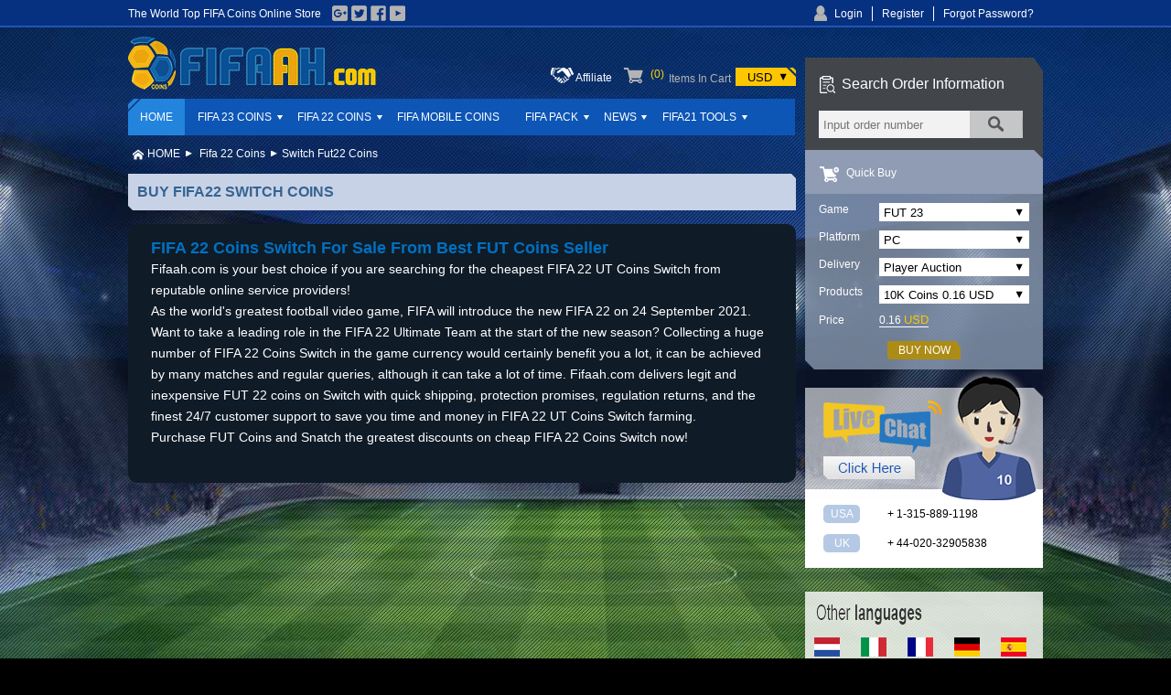

--- FILE ---
content_type: text/html; charset=utf-8
request_url: https://www.fifaah.com/fifa-22-coins/switch-fut22-coins.html
body_size: 8835
content:

<!DOCTYPE HTML PUBLIC "-//W3C//DTD XHTML 1.0 Transitional//EN" "http://www.w3.org/TR/xhtml1/DTD/xhtml1-transitional.dtd">
<html xmlns="http://www.w3.org/1999/xhtml">
<head>
    <link href="https://fonts.googleapis.com/css?family=Oswald" rel="stylesheet" type="text/css" />
    <title>Cheap FIFA 22 Coins Switch, FUT 22 Coins Switch For Sale, Buy FIFA 22 Coins From FIFAAH.COM</title>
    <meta name="keywords" content="Buy FIFA 22 Coins Switch, Cheap FIFA 22 Coins Switch, FUT 22 Coins Switch For Sale" />
    <meta name="description" content="FIFAAH.COM Provides Cheap FIFA 22 Coins Switch With Instant Delivery. We Have Prepared Amounts Of FUT 22 Coins Coins In Our Site, Come And Enjoy The Fast Delivery, Best Price, Safe Transaction, And 24/7 Online Service!" />
    <meta http-equiv="Content-Type" content="text/html; charset=utf-8" />
    <meta content="width=device-width, initial-scale=1.0, maximum-scale=1.0, user-scalable=0" name="viewport" />
    <meta name="viewport" content="width=480" />
            <meta http-equiv="Content-Security-Policy" content="upgrade-insecure-requests" />
        <link rel="icon" href="/images/favicon.ico" type="image/x-icon" />
    <link type="text/css" href="/Content/fifaah.com/css/css?v=gRmevMpVZHObAnnkU7UGRLCdQ8RoKAEnBaVAZuUG0241" rel="stylesheet" />
    <link type="text/css" href="/Content/fifaah.com/fonts/font.css" rel="stylesheet" />
    <link type="text/css" href="/Content/fifaah.com/fonts/icon.css" rel="stylesheet" />
    <script type="text/javascript" src="/bundles/jquery?v=1A_Qqa6eu1hIFc9O--lfxRqvbqGj9Zd6uAr93zLdrWM1"></script>
    <script type="text/javascript" src="/bundles/jqueryval?v=nN1t8st0JUXe9lsJ_xZfwxSIaTtJzHjvcfLoBDOrKVQ1"></script>
    <script type="text/javascript" src="/bundles/gameinfo?v=efjg5sp_vKJ_NWSoIvMv-DVW6l-5JUEiE9sWorBMfU01"></script>
    <script type="text/javascript" src="/Scripts/countup.js"></script>
    <script type="text/javascript" src="/Scripts/message.js"></script>
    
</head>
<body>
    
    <header>
        <div class="conter">
            <div class="hea-title float_left fz12">The World Top FIFA Coins Online Store</div>
            <div class="share float_left">
                <ul>
                    <li><a href="https://www.google.com/+fifaah2015" rel="nofollow" target="_blank"><div class="icon01"></div></a></li>
                    <li><a href="https://twitter.com/FIFAAH2000" rel="nofollow" target="_blank"><div class="icon02"></div></a></li>
                    <li><a href="https://www.facebook.com/fifaah2015" rel="nofollow" target="_blank"><div class="icon03"></div></a></li>
                    <li><a href="https://www.youtube.com/user/fifaah2015" rel="nofollow" target="_blank"><div class="icon04"></div></a></li>
                </ul>
            </div>
            
        <div class="toplogin float_right">
            <ul>
                <li><div class="icon05"></div></li>
                <li class="shu"><a href="/login.html" rel="nofollow">Login</a></li>
                <li class="shu"><a href="/register.html" rel="nofollow">Register</a></li>
                <li><a href="/forget.html" rel="nofollow">Forgot Password?</a></li>
            </ul>
        </div>

            <div class="clearfix"></div>
        </div>
    </header>

    <div class="content">
        <div class="conter">
                <div class="left float_left">
                    
    <div class="logousd">
        <div class="logo-left float_left">
            <a href="/"><img src="/images/fifa-logo.png" alt="WWW.FIFAAH.COM"></a>
        </div>
        <div class="logo-right float_right">
            <div class="currency float_right">
                <select onchange="SetGoldType(this)" class="topgoldtype">
                            <option selected="selected" value="USD">USD</option>
                            <option value="EUR">EUR</option>
                            <option value="GBP">GBP</option>
                            <option value="AUD">AUD</option>
                            <option value="CAD">CAD</option>
                </select>
            </div>
            <div class="itemstext float_right fz12">Items In Cart</div>
            <div class="shoppingcar float_right shoping-cart J-shoping" onclick="location.href='';" style="cursor:pointer;"><a><em>(0)</em></a></div>
            <div class="affiliatediv"><a href="/affiliate" rel="nofollow"><em class="affilia">Affiliate</em></a></div>
         
        </div>
        <div class="clearfix"></div>
    </div>
    <div class="nav">
            <ul class="fz12 nav-home">
<li class="linfff"><a href="/">HOME</a></li>
</ul>

<ul class="fz12 nav-other">
    <li>
        <a href="/fifa-23-coins">FIFA 23 COINS</a><div class="down-arrow"></div>
        <div class="sub">
            <ul>
                <li><a href="/fifa-23-coins/ps4-fut23-coins.html">FIFA23 PS4/5 Coins</a></li>
                <li><a href="/fifa-23-coins/xbox one-fut23-coins.html">FIFA23 Xbox One/Series Coins</a></li>
                <li><a href="/fifa-23-coins/pc-fut23-coins.html">FIFA23 PC Coins</a></li>
            </ul>
</div>
</li>
<li>
<a href="/fifa-22-coins">FIFA 22 COINS</a><div class="down-arrow"></div>
<div class="sub">
<ul>
<li><a href="/fifa-22-coins/switch-fut22-coins.html">FIFA22 Switch Coins</a></li>
<li><a href="/fifa-22-coins/ps4-fut22-coins.html">FIFA22 PS4/5 Coins</a></li>
<li><a href="/fifa-22-coins/xbox one-fut22-coins.html">FIFA22 Xbox One/Series Coins</a></li>
<li><a href="/fifa-22-coins/pc-fut22-coins.html">FIFA22 PC Coins</a></li>
</ul>
</div>
</li>
<li><a href="/fifa-mobile-coins">FIFA MOBILE COINS</a></li>
<li>
<a href="/fifa-packs-simulator">FIFA PACK</a><div class="down-arrow"></div>
<div class="sub">
<ul>
<li><a href="/fifa-packs-bonus">Win FIFA Packs Bouns</a></li>
<li><a href="/fifa-19-new-pack-simulator">New FIFA Packs Simulator</a></li>
</ul>
</div>
</li>
<li>
<a href="/news">NEWS</a><div class="down-arrow"></div>
<div class="sub">
<ul>
<li><a href="/tag-fifa-21-totw-news" rel="nofollow">FIFA 21 Totw News</a></li>
<li><a href="/tag-fifa-21-sbc-news" rel="nofollow">FIFA 21 SBC News</a></li>
<li><a href="/tag-fifa-21-events-news" rel="nofollow">FIFA 21 Events News</a></li>
<li><a href="/tag-hot-fifa-21-squad-builder" rel="nofollow">Hot FIFA 21 Squad Builder</a></li>
</ul>
</div>
</li>
<li>FIFA21 TOOLS<div class="down-arrow"></div>
<div class="sub">
<ul>
<li><a href="/fifa-packs-simulator">FIFA Packs Simulator</a></li>
<li><a href="/fifa-21-squads">FIFA21 Squads</a></li>
<li><a href="/fifa-21-players">FIFA21 Players</a></li>
<li><a href="/fifa-21-coins-price-trend">FIFA21 Coins Trends</a></li>
</ul>
</div>
</li>
</ul>
    </div>

                    
<div class="src" itemscope itemtype="http://schema.org/BreadcrumbList">
    <div itemprop="itemListElement" itemscope itemtype="http://schema.org/ListItem"><a href="https://www.fifaah.com" itemprop="item" data-wpel-link="internal"><span class="icon-home"></span><em itemprop="name">HOME</em></a><meta itemprop="position" content="1" /></div> <div itemprop="itemListElement" itemscope itemtype="http://schema.org/ListItem"><a itemprop="item" href="https://www.fifaah.com/fifa-22-coins" data-wpel-link="internal"><span itemprop="name">Fifa 22 Coins</span></a> <meta itemprop="position" content="2" /></div><div itemprop="itemListElement" itemscope itemtype="http://schema.org/ListItem"><a itemprop="item" href="https://www.fifaah.com/fifa-22-coins/switch-fut22-coins.html"><span itemprop="name">Switch Fut22 Coins</span></a> <meta itemprop="position" content="3" /></div>
</div>
                    
<div class="content fifacoins" style="min-height: 800px">
    <div class="title">
        <div class="titlesys">
        </div>
        <h3 class="blue">BUY FIFA22 SWITCH COINS</h3>
    </div>
    
<div class="coin-title">
    </div>
<div class="coin-list">
</div>
<script type="text/javascript" src="/Scripts/pc-jQuery-shopping.js"></script>
<script type="text/javascript">
    $(document).ready(function () { $('.add').shoping(); /*调用shoping函数 */ });
</script>
<script type="text/javascript">
    $(".coin-title2").find("em:first").addClass("on").show();
    $(".coin-title2 em").click(function () {
        $(this).addClass("on").siblings("em").removeClass("on");

        var t = $(this).attr("tag");
        console.log(t);
        $(".coin-listpoint tr").hide();
        if (t != "") {
            $("." + t).parent().parent().show();
        }
        else {
            $(".coin-listpoint tr").show();
        }
    });

    function TabCreate(tabtit, tab_conbox, shijian) {
        // $(tab_conbox).find("em").hide();
        $(tabtit).find("em:first").addClass("on").show();
        $(tab_conbox).find(".gold-list").hide();
        $(tab_conbox).find(".gold-list:first").show();

        $(tabtit).find("em").bind(shijian, function () {
            $(this).addClass("on").siblings("em").removeClass("on");
            var activeindex = $(tabtit).find("em").index(this);
            $(tab_conbox).children().eq(activeindex).show().siblings().hide();
            return false;
        });
    }
    TabCreate(".coin-title", ".coin-list", "click");

    if (location.href.indexOf('#') > 0) {
        var tid = location.href.split('#')[1];
        $(".coin-title em").each(function () {
            if (tid == $(this).attr("tag")) {
                $(this).click();
            }
        });
    }

    function Show(result) {
        loadingCart = true;
        if (result.PayUrl != null && result.PayUrl != "") {
            location.href = result.PayUrl;
        }
        else {
            ShowCar(result);
        }
    }

    jQuery.expr[':'].contains = function (a, i, m) {
        if (m[3].length == 0) {
            var on = parseInt($(".coin-title2 em.on").attr("data-id"));
            var id = parseInt($(a).parents("tr").attr("data-id"));
            if (on > 0) { if (on != id) { return false; } }
        }
        return string_to_slug(jQuery(a).val().toLowerCase())
            .indexOf(m[3].toLowerCase()) >= 0;
    };

    $(".PokSerch").keyup(function () {
        $(".fifasearch   .pitem").parent().parent().hide();
        $(".fifasearch   .pitem .pokitemname").filter(":contains('" + string_to_slug($(this).val().toLowerCase()) + "')").parent().parent().parent().show();
    }).keyup();

    $(".fifaselect").change(function () {
        if ($(".fifaselect").val() == "") {
            $(".fifasearch   .pitem").parent().parent().show();
            return;
        }
        $(".fifasearch   .pitem").parent().parent().hide();
        $(".fifasearch   .pitem .pokitemname2").filter(":contains('" + ($(this).val()) + "')").parent().parent().parent().show();
    });
</script>
        <div class="coin-txt">
            <p><span style="font-size: 18px; color: rgb(0, 112, 192);"><strong>FIFA 22 Coins Switch For Sale From Best FUT Coins Seller</strong></span></p><p>Fifaah.com is your best choice if you are searching for the cheapest FIFA 22 UT Coins Switch from reputable online service providers!</p><p>As the world&#39;s greatest football video game, FIFA will introduce the new FIFA 22 on 24 September 2021. Want to take a leading role in the FIFA 22 Ultimate Team at the start of the new season? Collecting a huge number of FIFA 22 Coins Switch in the game currency would certainly benefit you a lot, it can be achieved by many matches and regular queries, although it can take a lot of time. Fifaah.com delivers legit and inexpensive FUT 22 coins on Switch with quick shipping, protection promises, regulation returns, and the finest 24/7 customer support to save you time and money in FIFA 22 UT Coins Switch farming.&nbsp;</p><p>Purchase FUT Coins and Snatch the greatest discounts on cheap FIFA 22 Coins Switch now!</p><p><br/></p>
        </div>
</div>
                </div>

<div class="right float_right">
    <div class="search">
        <p class="search-info">
            Search Order Information
        </p>
        <p>
            <input type="text" class="int-searth float_left" placeholder="Input order number">
            <input type="button" class="btn-search float_left" onclick="location.href = '/order/' + $('.int-searth').val();" />
        </p>
    </div>
    <div class="quickorder">
        <div class="qtitle">
            Quick Buy
        </div>
        <div class="quick-sec">
            <ol>
                <li>
                    <span>Game</span>
                    <select id="buy-game">
                            <option value="FIFA23">FUT 23</option>
                            <option value="FIFA22">FUT 22</option>
                            <option value="FIFA Mobile">FIFA Mobile</option>
                    </select>
                </li>
                <li>
                    <span>Platform</span>
                    <select id="buy-server">
                            <option value="PC">PC</option>
                            <option value="PS4">PS4</option>
                            <option value="Xbox One">Xbox One</option>
                    </select>
                </li>
                <li>
                    <span>Delivery</span>
                    <select id="buy-tmethod">
                            <option value="1">Player Auction</option>
                            <option value="8">Comfort Trade</option>
                            <option value="10">FIFA 23 Players</option>
                    </select>
                </li>
                <li>
                    <span>Products</span>
                    <select id="buy-product">
                                <option value="10|0.16|38865067|1">10K Coins 0.16 USD</option>
                                <option value="20|0.3|38865043|1">20K Coins 0.3 USD</option>
                                <option value="30|0.45|38865042|1">30K Coins 0.45 USD</option>
                                <option value="50|0.74|38865070|1">50K Coins 0.74 USD</option>
                                <option value="60|0.88|38865058|1">60K Coins 0.88 USD</option>
                                <option value="70|1.03|38865064|1">70K Coins 1.03 USD</option>
                                <option value="80|1.18|38865065|1">80K Coins 1.18 USD</option>
                                <option value="90|1.32|38865040|1">90K Coins 1.32 USD</option>
                                <option value="100|1.47|38865047|1">100K Coins 1.47 USD</option>
                                <option value="200|2.94|38865068|1">200K Coins 2.94 USD</option>
                                <option value="300|4.41|38865045|1">300K Coins 4.41 USD</option>
                                <option value="400|5.88|38865059|1">400K Coins 5.88 USD</option>
                                <option value="500|7.35|38865048|1">500K Coins 7.35 USD</option>
                                <option value="600|8.82|38865052|1">600K Coins 8.82 USD</option>
                                <option value="700|10.29|38865044|1">700K Coins 10.29 USD</option>
                                <option value="800|11.76|38865066|1">800K Coins 11.76 USD</option>
                                <option value="900|13.23|38865057|1">900K Coins 13.23 USD</option>
                                <option value="1000|14.7|38865061|1">1000K Coins 14.7 USD</option>
                                <option value="2000|29.4|38865051|1">2000K Coins 29.4 USD</option>
                                <option value="3000|44.1|38865039|1">3000K Coins 44.1 USD</option>
                                <option value="4000|58.8|38865053|1">4000K Coins 58.8 USD</option>
                                <option value="5000|73.5|38865041|1">5000K Coins 73.5 USD</option>
                                <option value="6000|88.2|38865055|1">6000K Coins 88.2 USD</option>
                                <option value="7000|102.9|38865056|1">7000K Coins 102.9 USD</option>
                                <option value="8000|117.6|38865046|1">8000K Coins 117.6 USD</option>
                                <option value="9000|132.3|38865054|1">9000K Coins 132.3 USD</option>
                                <option value="10000|147|38865069|1">10000K Coins 147 USD</option>
                                <option value="11000|161.7|38865060|1">11000K Coins 161.7 USD</option>
                                <option value="12000|176.4|38865063|1">12000K Coins 176.4 USD</option>
                                <option value="13000|191.1|38865050|1">13000K Coins 191.1 USD</option>
                                <option value="14000|205.8|38865062|1">14000K Coins 205.8 USD</option>
                                <option value="15000|220.5|38865049|1">15000K Coins 220.5 USD</option>
                    </select>
                </li>
                <li><span>Price</span><div style="display: initial;padding-left: 33px;"><label class="wriprices"></label></div></li>
                <li><div style="text-align:center;"><input type="button" id="buy-submit" class="qbuynow btn-quick" value="BUY NOW"></div></li>
            </ol>
            
        </div>
    </div>
    <div class="contact">
        <a href="javascript:void(0);" class="livechat" id="diblivechat">
            <img src="/images/livechat.png" alt="Live Chat">
        </a>
        <div class="tel">
            <ol>
                <li><em>USA</em>+ 1-315-889-1198</li>
                <li><em>UK</em>+ 44-020-32905838</li>
            </ol>
        </div>
    </div>
    <div class="o-languages">
        <img src="/images/other-languaes.png" alt="Buy FIFA Coins With Other Language" />
        <div class="ficoins">
            <ul>
                <li><a href="/fifa-coins-kopen" class="holland"><em>&nbsp;</em></a></li>
                <li><a href="/acquistare-fifa-coins" class="french"><em>&nbsp;</em></a></li>
                <li><a href="/acheter-fifa-coins" class="italy"><em>&nbsp;</em></a></li>
                <li><a href="/fifa-coins-kaufen" class="german"><em>&nbsp;</em></a></li>
                <li><a href="/compra-fifa-coins" class="spain"><em>&nbsp;</em></a></li>
            </ul>
        </div>
    </div>
    <div>
        <div class="keys-photo" style="cursor:pointer;display:none;">
            <img onclick="javascript:window.open('https://www.rocketprices.com','_blank');" src="/images/rocket-league-items.png" alt="buy rocket league items">
        </div>
        
        
    </div>
</div>

<script type="text/javascript">
    $(document).ready(function () {
        var g = $("#buy-game");
        var s = $("#buy-server");
        var t = $("#buy-tmethod");
        var p = $("#buy-product");
        var b = $("#buy-submit");
        g.change(function () {
            showLoad("");
            $.ajax({
                type: "POST",
                url: "/ServerList/GetServers",
                dataType: "json",
                data: { gamesort: $(this).val() },
                success: function (data) {
                    closeLoad();
                    s.empty();
                    if (data) {
                        $.each(data, function () {
                            s.append("<option value=\"" + this.serverName + "\">" + this.serverName.replace(/Android\/IOS/gi, 'Mobile') + "</option>");
                        });
                        s.change();
                    }
                },
                error: function (XMLHttpRequest, textStatus, errorThrown) {
                    closeLoad();
                }
            });
        });
        s.change(function () {
            showLoad("");
            $.ajax({
                type: "POST",
                url: "/ServerList/GetTmethod",
                dataType: "json",
                data: {
                    gamesort: $("#buy-game").val(),
                    servername: $(this).val()
                },
                success: function (data) {
                    closeLoad();
                    t.empty();
                    if (data) {
                        $.each(data, function () {
                            t.append("<option value=\"" + this.goldtempid + "\">" + this.title + "</option>");
                        });
                        t.change();
                    }
                },
                error: function (XMLHttpRequest, textStatus, errorThrown) {
                    closeLoad();
                }
            });
        });

        t.change(function () {
            showLoad("");
            $.ajax({
                type: "POST",
                url: "/GoldList/QueryGoldListJS",
                dataType: "json",
                data: {
                    gamesort: $("#buy-game").val(),
                    servername: $("#buy-server").val(),
                    tmethod: $(this).val(),
                    showAll: true
                },
                success: function (data) {
                    closeLoad();
                    p.empty();
                    if (data) {
                        $.each(data, function () {
                            var type = "",
                            gamesort = this.gamesort.toLowerCase(),
                            servername = this.servername.toLowerCase();
                            if (servername == "ios" || servername == "android") {
                                this.temptype = 1;
                            }

                            var text = this.numdisplay + " " + this.goldtype + " " + this.goldPrice + " " + getCookie("goldtype") + type;
                            $("<option value=\"" + this.goldNum + "|" + this.goldPrice + "|" + this.id + "|" + this.temptype + "\">" + text + "</option>").appendTo(p);
                        });
                        p.change();
                    }
                },
                error: function (XMLHttpRequest, textStatus, errorThrown) {
                    closeLoad();
                }
            });
        });

        p.change(function () {
            $('.wriprices').html($(this).val().split('|')[1] + ' <em>' + getCookie('goldtype') + '</em>');
        }).trigger("change");
        b.click(function () {
            var array = p.val().split('|');
            AddGold(g.val(), s.val(), array[0], 1, parseInt(array[3]), array[2], true);
        });
    });
</script>                    </div>
        <div class="clearfix"></div>
    </div>
    
<div class="carlist" id="carlist"></div>
<div id="tipDiv" style="position: fixed; left: 49%; top: 40%; display: none;">
    <img src="/images/loading.gif" alt="FIFA data loading" />
</div>
<footer>
    <div class="foot-sec">
        <div class="conter">
<div class="foot-link float_left">
                    <dl>
                        <dt>Main links</dt>
                        <dd><a href="/contactus.html" rel="nofollow">Contact Us</a></dd>
                        <dd><a href="/aboutus.html" rel="nofollow">About Us</a></dd>
                        <dd><a href="/cancellations.html" rel="nofollow">Cancellations</a></dd>
                        <dd><a href="/conditions.html" rel="nofollow">Conditions</a></dd>
                        <dd><a href="/sitemap.html">Site Map</a></dd>
                    </dl>
                </div>

                <div class="foot-link float_left">
                    <dl>
                        <dt>Product</dt>
                        <dd><a href="/">FIFA Coins</a></dd>
                        <dd><a href="/fifa-23-coins">FIFA 23 Coins</a></dd>
                        <dd><a href="/fifa-22-coins">FIFA 22 Coins</a></dd>
                        <dd><a href="/fifa-21-coins">FIFA 21 Coins</a></dd>
                        <dd><a href="/fifa-mobile-coins">FIFA Mobile Coins</a></dd>
                        <dd><a href="/selltous">Sell To Us</a></dd>
                    </dl>
                </div>
                <div class="foot-link float_left font-lang">
<dl>
<dt>Other languages</dt>
 <dd><a href="/fifa-coins-kopen"><span><img src="/images/nl.png" alt="FIFA Coins Kopen"></span>Fifa Coins Kopen</a></dd>
<dd><a href="/acquistare-fifa-coins"><span><img src="/images/italy.png" alt="Acquistare FIFA Coins"></span>Acquistare Fifa Coins</a></dd>
<dd><a href="/acheter-fifa-coins"><span><img src="/images/fr.png" alt="Acheter FIFA Coins"></span>Acheter Fifa Coins</a></dd>
<dd><a href="/fifa-coins-kaufen"><span><img src="/images/de.png" alt="FIFA Coins Kaufen"></span>Fifa Coins Kaufen</a></dd>
<dd><a href="/compra-fifa-coins"><span><img src="/images/Spain.png" alt="Compra FIFA Coins"></span>Compra Fifa Coins</a></dd>
</dl>
</div>
                <div class="foot-link float_left">
                    <dl>
                        <dt>Social media</dt>
                        <dd><a href="https://www.facebook.com/fifaah2015" rel="nofollow"><span class="f-facebook"></span>Join us on Facebook</a></dd>
                        <dd><a href="https://twitter.com/FIFAAH2000" rel="nofollow"><span class="f-twitter"></span>Follow us on Twitter</a></dd>
                        <dd><a href="https://www.youtube.com/user/fifaah2015" rel="nofollow"><span class="f-youtube"></span>Watch us on Youtube</a></dd>
                        <dd><a href="https://www.google.com/+fifaah2015" rel="nofollow"><span class="f-google"></span>Join us on Google+</a></dd>
                    </dl>
                </div>            <div class="foot-img float_right">
                <p><img src="/images/foot-logo.png" alt="FIFAAAH.COM"></p>
                
            </div>
            <div class="clearfix"></div>
        </div>
    </div>
    <div class="copyright">
        <p>FIFAAH.COM Copyright 2014-2026, Inc. All Rights Reserved</p>
        <p>Notice : Possible account termination when using illegal leveling or illegally obtained gold</p>
    </div>
</footer>
<script>
  (function(i,s,o,g,r,a,m){i['GoogleAnalyticsObject']=r;i[r]=i[r]||function(){
  (i[r].q=i[r].q||[]).push(arguments)},i[r].l=1*new Date();a=s.createElement(o),
  m=s.getElementsByTagName(o)[0];a.async=1;a.src=g;m.parentNode.insertBefore(a,m)
  })(window,document,'script','//www.google-analytics.com/analytics.js','ga');
  ga('create', 'UA-52831718-1', 'auto');
  ga('send', 'pageview');
</script>
 
<!--Start of Zendesk Chat Script-->
<script type="text/javascript">
window.$zopim||(function(d,s){var z=$zopim=function(c){z._.push(c)},$=z.s=
d.createElement(s),e=d.getElementsByTagName(s)[0];z.set=function(o){z.set.
_.push(o)};z._=[];z.set._=[];$.async=!0;$.setAttribute("charset","utf-8");
$.src="https://v2.zopim.com/?4ekbISevzRQdA2sAr9esPEWvuvMUbd01";z.t=+new Date;$.
type="text/javascript";e.parentNode.insertBefore($,e)})(document,"script");
</script>
<!--End of Zendesk Chat Script-->
<script type="text/javascript">
(function () {
    var show = function (dep) {
        $zopim.livechat.window.setTitle(dep.replace(' Support','')+ ' Support');
        $zopim.livechat.departments.clearVisitorDepartment();
        $zopim.livechat.departments.setVisitorDepartment(dep);
        $zopim.livechat.window.show();
    }
    $(".diblivechat1,#diblivechat").click(function () { show('Customer Support'); });
    $(".sellus").click(function () { show('SellToUs Service'); });
})();</script>
<script type="text/javascript">$(document).ready(function(){var monitor=function(){var a=document.createElement("a");a.href=location.href;var url1="<p>If your fifa coins account order  has issues, to get quick response, please submit questions <a href=\""+a.origin+"/problem\" target=\"_blank\">here</a></p>";var url2="<p>If you want to check your order status or fix your order issues by yourself, Please check <a href=\""+a.origin+"/order\" target=\"_blank\">here</a></p>";var text=url2;if(getCookie("_gachat")==""&&false){text=url1+"<br/>"+text}var count=0;var iframes=$("iframe");for(var i=0;i<iframes.length;i++){var d=null;try{d=iframes[i].contentDocument}catch(e){count++;continue}var c=$(d).find(".meshim_widget_components_chatWindow_chatPanel_ChatLogContainer");if(c.length==0){c=$(d).find(".chatlog_container")}if(c.length!=0){var css="<style type=\"text/css\">"+".chat_banner{position:absolute;background:#ededed;z-index:9999999;margin:10px;color:#545454;padding:0 10px 25px;box-shadow:0 1px 5px rgba(0,0,0,.45);border-radius:2px;top:40px;left:-11px;width:100.4%;}"+".chat_banner a{display:inline-block;height:20px;background:#b73723;padding:0 5px;border-radius:5px;text-decoration:none;line-height:20px;margin:0 0 5px;color:#fff}"+".chat_banner_close{position:absolute;z-index:100;bottom:5px;right:5%;cursor:coiner;background:#b73723;border-radius:5px;height:20px;width:54px;color:#eee;text-align:center;line-height:20px}"+".chat_banner_button{position:absolute;z-index:9999999;height:48px;width:66px;text-align:center;right:24px;top:56px;cursor:coiner}"+".chat_banner p{margin:5px 0;padding:5px;background:#f5e9e9;border-radius:5px;border:1px solid #e1bfbf;line-height:20px}"+"</style>";$(d).find("body").append(css);var left="-11px",width="100.4%";var addBanner=function(){c.prevAll(".chat_banner_button").remove();if(c.prevAll(".chat_banner").length>0){c.prevAll(".chat_banner").show();return}var animateShowTimer;var banner=$("<div class=\"chat_banner\"><span class=\"chat_banner_close\">Hide</span>"+text+"</div>");banner.mouseover(function(){if(animateShowTimer){clearTimeout(animateShowTimer)}});banner.mouseout(function(){animateShowTimer=setTimeout(animateShow,1000)});c.before(banner);var animateShow=function(){banner.animate({left:"350px",width:"0px",height:banner.outerHeight(),opacity:"hide"},1000,addBannerButton)};var sidebar=getCookie("_gachat_sidebar");if(sidebar==""){animateShowTimer=setTimeout(animateShow,60000);var d=new Date();d.setMinutes(d.getMinutes()+30);SetCookie("_gachat_sidebar","1",{expires:d})}else{banner.hide(0,addBannerButton)}c.parent().find(".chat_banner_close").click(animateShow)};var addBannerButton=function(){var banner=$(this).unbind("mouseover").unbind("mouseout");var bannerButton22=banner.siblings(".chat_banner_button");var isShow=!banner.is(":hidden")||banner.is(":visible")||banner.css("display")!="none";if(bannerButton22.length>0){if(!isShow){bannerButton22.show()}return}else if(isShow){banner.hide()}var bannerButton=$("<div class=\"chat_banner_button\"><img src=\"/images/chatmark.png\" alt=\"\"/></div>");bannerButton.click(function(){$(this).hide();banner.animate({left:left,width:width,opacity:"show"})});banner.after(bannerButton)};addBanner()}else{count++}}if(count==iframes.length){setTimeout(monitor,1000)}};setTimeout(monitor,1000)});</script><script>$zopim(function() {$zopim.livechat.cookieLaw.comply();$zopim.livechat.cookieLaw.setDefaultImplicitConsent();}); </script>
<div class="md-modal md-effect-3" id="modal-3">
    <div class="md-content window-pack">
        <div class="packlogin">
            <div class="pltop">
                <p class="fl"></p>
            </div>
            <div class="pltxt">
                <div id="content">
                </div>
            </div>
            <div id="sendbar">
                <span id="sendtime"></span>
                <span class="sender">By:<span id="sender"></span></span>
            </div>
            <div class="plbtn">
                <a href="javascript:void(0);" class="sign md-close" style="background: #808080;">CLOSE</a>
            </div>
        </div>
    </div>
</div>
<div class="md-overlay"></div>
<input type="button" class="phide md-trigger msgbtn" data-modal="modal-3" />
<script type="text/javascript" src="/Scripts/fifapacks.js?ver=20260115"></script>
<script type="text/javascript">
    $(document).ready(function () { window.ag = navigator.userAgent; }); $(window).resize(function (event) {
        if (window.ag !=

        navigator.userAgent) { location.href = location.href; }
    });</script>
<div id="fb-root"></div>
<script src="//connect.facebook.net/en_US/all.js"></script>
<script>
    (function (d, s, id) {
        var js, fjs = d.getElementsByTagName(s)[0];
        if (d.getElementById(id)) return;
        js = d.createElement(s); js.id = id;
        js.src = "//connect.facebook.net/en_US/sdk.js#xfbml=1&appId=314174528783207&version=v2.0";
        fjs.parentNode.insertBefore(js, fjs);
    }(document, 'script', 'facebook-jssdk'));
</script>
<script type="text/javascript">
    (function () {
        var sa = document.createElement('script'); sa.type = 'text/javascript'; sa.async = true;
        sa.src = ('https:' == document.location.protocol ? 'https://cdn' : 'http://cdn') + '.ywxi.net/js/1.js';
        var s = document.getElementsByTagName('script')[0]; s.parentNode.insertBefore(sa, s);
    })();
</script>
        <script>
            $(function () {
                var str = "";
                var count = str.match("ratingCount:([^>]*)},");//[1];
                var ratingValue = str.match("ratingValue:([^>]*),r");//[1];
                var name = str.match("Organization,name:([^>]*)}}}");
                if (count != null && ratingValue != null && name != null) {
                    $("#ld-json-pc").show();
                    $("#ld-json-mobile").show();
                    $("#ld-json-pc").html("" + name[1] + " Shopper Approved - " + ratingValue[1] + " Overall Satisfaction Rating Based on " + count[1] + " Customer Ratings");
                    $("#ld-json-mobile").html("" + name[1] + " Shopper Approved - " + ratingValue[1] + " Overall Satisfaction Rating Based on " + count[1] + " Customer Ratings");
                }
            });
        </script>
<script defer src="https://static.cloudflareinsights.com/beacon.min.js/vcd15cbe7772f49c399c6a5babf22c1241717689176015" integrity="sha512-ZpsOmlRQV6y907TI0dKBHq9Md29nnaEIPlkf84rnaERnq6zvWvPUqr2ft8M1aS28oN72PdrCzSjY4U6VaAw1EQ==" data-cf-beacon='{"version":"2024.11.0","token":"fe78a8e115044d2fbae6a3b5333a341d","r":1,"server_timing":{"name":{"cfCacheStatus":true,"cfEdge":true,"cfExtPri":true,"cfL4":true,"cfOrigin":true,"cfSpeedBrain":true},"location_startswith":null}}' crossorigin="anonymous"></script>
</body>
</html>

--- FILE ---
content_type: text/css; charset=utf-8
request_url: https://www.fifaah.com/Content/fifaah.com/css/css?v=gRmevMpVZHObAnnkU7UGRLCdQ8RoKAEnBaVAZuUG0241
body_size: 24185
content:
/* Minification failed. Returning unminified contents.
(721,1): run-time error CSS1019: Unexpected token, found '@charset'
(721,10): run-time error CSS1019: Unexpected token, found '"utf-8"'
(721,17): run-time error CSS1019: Unexpected token, found ';'
(989,1): run-time error CSS1019: Unexpected token, found '@keyframes'
(989,28): run-time error CSS1062: Expected semicolon or closing curly-brace, found '0%'
(990,1): run-time error CSS1019: Unexpected token, found '@keyframes'
(990,29): run-time error CSS1062: Expected semicolon or closing curly-brace, found '0%'
(991,1): run-time error CSS1019: Unexpected token, found '@keyframes'
(991,33): run-time error CSS1062: Expected semicolon or closing curly-brace, found '0%'
 */
body,h1,h2,h3,h4,h5,h6,p{margin:0;padding:0;}
dd,dl,dt,form,h1,h2,h3,h4,h5,h6,input,li,ol,p,select,span,textarea,ul{margin:0;padding:0;border:none;list-style:none;text-indent:0;font-weight:400;}
table{border-collapse:collapse;border-spacing:0;}
tr{display:table-row;border-color:inherit;vertical-align:inherit;}
td,th{display:table-cell;vertical-align:inherit;}
*{box-sizing:border-box;}
img{vertical-align:middle;}
em{font-style:normal;}
a{color:#fff;text-decoration:none;}
ol>li{display:block;}
li{display:inline-block;}
img{border:none;vertical-align:middle;font-size:0;}
span{display:inline-block;}
.pd20{padding:0 20px 20px 20px;}
.pd10{padding:0 10px 10px 10px;}
.fz12{font-size:12px;}
.float_left{float:left;}
.float_right{float:right;}
.clearfix{clear:both;}
.conven-pay span,.conven-price span,.creicon,.currency select,.default,.depicon,.f-google,.f-facebook,.f-twitter,.f-youtube,.fast-deli span,.french,.game-choice .on,.german,.good-repu span,.holland,.italy,.linfff,.login-but,.news-choice .on,.payment,.qbuynow,.qtitle,.quickorder,.search,.search-info,.sever-all li,.sever-mob,.sever-pc,.sever-ps4,.sever-swi,.sever-xb1,.shoppingcar,.affilia,.spain{background:url(/images/all-icon.png) 0 0 no-repeat;}
body{background: url(/images/bj.jpg) top no-repeat fixed #000;color:#fff;font-size:12px;font-family:Arial;}

/*头部*/
header{height:30px;background:#063180;border-bottom: 2px solid #2255b2;}
.conter{width:1000px;margin:0 auto;}
header ul{font-size:0;}
.hea-title{line-height:30px;}
.share li{margin:6px 2px;}
.share {margin-left: 10px;}
.toplogin li{padding: 1px 5px;font-size: 12px;}
.toplogin .shu{border-right: 1px solid #fff;}
.creicon{background-position:-898px -7px;padding-left:16px;}
.depicon{background-position:-900px -28px;padding-left: 16px;}
.icon01,.icon02,.icon03,.icon04,.icon05{width: 17px;height: 17px;background:url(/images/all-icon.png) 0 0 no-repeat;}
.icon01{background-position: -310px -50px;}
.icon02{background-position: -347px -50px;}
.icon03{background-position: -384px -50px;}
.icon04{background-position: -421px -50px;}
.icon05{background-position: -311px -88px;position:relative;top: 5px;left: 10px;}
/*内容*/
/*左边*/
.left{width:730px;}.right{width:260px;padding-top:33px;}

.logo-right{margin-top:44px;}
.logo-left{margin:10px 0;}
.currency select{width: 66px;height:20px;border:none;background: url(/images/triangle02.png) no-repeat 42px,url(/images/all-icon.png) -52px -111px no-repeat;padding:0 11px 0 13px;margin-left:5px;cursor:pointer;color: #000;}
.shoppingcar{width: 40px;height: 17px;background-position: -347px -96px;padding-left: 30px;margin-right: 10px;color: #fed701;}
.shoppingcar em{color:#fed701;}
.itemstext{line-height: 25px;color: #b3b3b3;}
/*导航*/
.nav ul {height: 40px;}
.nav li{float: left;padding:0px 14px;background: #0d56b6;height: 40px;line-height: 40px;position:  relative;}
.nav .nav-other li:hover,.nav .nav-other li a:hover{background:#2284dd;color:#fed701;}
.nav .linfff{background:url(/images/all-icon.png) 0 0 no-repeat;background-position: -48px -247px;padding:0 13px;}
.nav-rocket{color:#fed701;}
.bigbanner,.iltbanner{margin:-19px 0 20px 0;}
.iltbanner{position:relative;}

/*平台*/
.game-choice li,.news-choice li{width:175px;height:40px;color: #cccccc;line-height: 40px;text-align: center;cursor:pointer;background:#064781;}
.default,.game-choice .on,.news-choice .on{background-position:-48px -187px;color:#fff!important;}

/*.sever-all,.sever-ps4,.sever-xb1,.sever-swi,.sever-mob,.sever-pc*/
.sever-all li {width: 230px;height: 95px;background-position: -48px -317px;margin: 10px 15px 10px 0;text-align: center;padding-top: 15px;}
.sever-ps4{background-position: -592px -558px;height:33px;width:39px;margin:0  auto;margin-bottom: 5px;}
.sever-xb1 {
    background-position: -699px -558px;
    height: 33px;
    width: 35px;
    margin: 0 auto;
    margin-bottom: 5px;
}
.sever-swi {
    background-position: -647px -558px;
    height: 33px;
    width: 35px;
    margin: 0 auto;
    margin-bottom: 5px;
}
.sever-mob {background-position: -48px -551px;height: 33px;width: 20px;margin: 0 auto;margin-bottom: 5px;}
.sever-pc{background-position: -98px -550px;height:33px;width:33px;margin:0 auto;margin-bottom: 5px;}

/*右边*/
.search{width:260px;height:110px;background-position:-689px -50px;padding:15px;font-size:16px;}  
.search-info {background-position: -409px -83px;margin-bottom: 15px;padding: 5px 0 5px 25px;}
.int-searth{width: 165px;height: 30px;background:#f2f2f2;color:#808080;padding:0 5px;}
.btn-search{width:58px;height: 30px;background:url(/images/all-icon.png) 0 0 no-repeat #c5c6c7;background-position: -253px -44px;cursor: pointer;}

.quickorder{width:260px;height:240px;background-position: -690px -176px;padding:0 15px;position: relative;top:-9px;}
.qtitle{background-position: -460px -32px;height:50px;line-height: 50px;padding-left: 30px;width: 200px;}
.quick-sec ol>li{padding:8px 0;font-size:12px;}
.quick-sec ol select{width:164px;height:20px;float: right;}

/*国旗*/
.o-languages{position:relative;margin:-17px 0;}
/*.keys-photo {margin-top: -15px;}*/
.ficoins{position:relative;right: 0;bottom: 39px;width: 100%;}
.ficoins li{margin: 0 10px;width:28px;height:21px;}
.ficoins li a{display:block;height:21px;}
.ficoins li em {width: 27px;height: 21px;display: inline-block;}
.ficoins li em:hover{box-shadow: 0px 0px 5px #13479e;}
.holland{background-position:-272px -332px;}
.french{background-position:-315px -332px;}
.italy{background-position:-358px -332px;}
.german{background-position:-401px -332px;}
.spain{background-position:-446px -332px;}

.wriprices{width:92px;border-bottom: solid 1px #fff;margin:36px 5px 0 5px;}
.wriprices em{font-size:10pt;color:#fec601;}
.qbuynow{width: 80px;height: 20px;background-position: -419px -415px;font-size: 12px;cursor: pointer;color: #fff;}
.tel{position:relative;top:-12px;padding:5px 20px;background:#fff;color:#000;font-size:12px;}
.tel li{margin:12px 0;}
.tel li em{display:inline-block;width:40px;height: 20px;background:#b5c9e5;border-radius: 5px;color: #fff;margin-right: 30px;line-height: 20px;text-align: center;}

/*新闻*/
.news {margin-top: 0px;}
.news-img{height:70px;width:180px;}
.news-img img{height:70px;width:180px;}
.news-main{width:820px;height:70px;background:#000;padding:10px 15px;}
.news-all li{height:70px;margin: 10px 0;}
.nema-info{overflow: hidden;line-height: 20px;padding-bottom:10px;}
.nema-date{font-size:11px;color:#ccdeff;}
.nema-text{width:790px;text-overflow:ellipsis;white-space: nowrap;overflow: hidden;color: #b2b2b2;font-size: 11px;}
.news-more{font-size:14px;color: #2284dd;padding-top:20px;}
.ho-function {position: relative;}
/*服务*/
.about-content{background:#202839;margin-top:20px;}
.about-content ul{font-size:0;padding:20px 0 30px 0;overflow: hidden;}
.about-content li{float:left;width:25%;height:120px;padding:0 12px;border-right:solid 1px #fff;}
.about-content ul li:last-child{border:none;}
.about-content li p{font-size:12px;padding-top:5px;line-height:18px;}
.about-content div{font-size:16px}

.good-repu span{width:40px;height:48px;background-position: -274px -204px;}
.conven-pay span{width:49px;height:48px;background-position: -458px -203px;}
.conven-price span{width:38px;height:48px;background-position: -332px -202px;}
.fast-deli span{width:50px;height:48px;background-position: -389px -200px;}
.about-content em{position: relative;top:-13px;left: 5px;}

/*页脚*/
.foot-sec{margin-top:20px;padding:20px 0;background:#1a1a1a;}
.copyright{padding:10px;background:#000;text-align:center;font-size:12px;line-height:20px;}
.foot-link {padding: 0 72px 0 0;font-size: 12px;}
.foot-link dt{color:#2284dd;font-size:16px;}
.foot-link dd {margin: 7px 0;}
.foot-link span{position:relative;top:5px;margin-right:5px;width:17px;height:20px;}
.f-facebook{background-position:-308px -283px;}
.f-twitter{background-position:-273px -282px;}
.f-youtube{background-position:-344px -283px;}
.f-google{background-position:-380px -282px;}
.foot-img p{padding-bottom:10px;}
.login-but{margin-top:10px;width:80px;height:20px;background-position:-48px -151px;font-size:12px;}
.le-left{width:180px;height:500px;}
.le-right{overflow:hidden;margin:20px 0;width:540px;}
.nema-title{overflow:hidden;width:645px;text-overflow:ellipsis;white-space:nowrap;}
.cf{display:block;height:1%;}
.font-lang span img {width:19px;position: relative;top: -6px;left: -3px;height: 16px;border: solid 1px #b6b7b9a6;}
.foot-sec a:hover {color: #f8e700;} 

.add,.btnsignup,.buynow,.fifacoins .title,.nesh-face,.nesh-google,.nesh-twit,.nesh-youtu,.newsu-lehorn,.newsu-rihorn,.title,.sign,.fifa-title{background:url(../images/all-icon.png) 0 0 no-repeat;}
.mainbox{min-height:500px;background:rgba(0,0,0,.5);line-height:30px;}
.server{margin-top:10px;min-height:500px;border-top:2px solid #0d56b6;background:rgba(0,0,0,.5);}
.src{padding:10px 0 0 0;font-size:12px;}
.left{float:left;}
.title{margin:15px 0;}
.title{text-align:left;font-size:16px;padding-left:12px;background:#1f497f;line-height:35px;border-bottom:solid 2px #76a0ec;}
.title h3{font-size:16px;}
.mainbox{min-height:500px;background:rgba(0,0,0,.5);line-height:30px;}
.mainbox ul>li i{margin-right:5px;color:red;}
.register1 li,.register2 li{width:100%;height:40px;text-align:center;font-size:12px;}
.register1 ul,.register2 ul{padding:30px;}
.register1 span,.register2 span{display:inline-block;width:100px;text-align:right;}
.input-na{padding:0 5px;width:240px;height:24px;border:none;border-radius:3px;}
.cnum{width:150px;}
.btnsignup{margin:0 20px;width:90px;height: 24px;border:0;background-position:-520px -377px;color:#fff;text-align:center;cursor:pointer;}
.red{color:red;}
.blue{color:#00f;}
.about,.newson,.server{padding:20px;font-size:12px;}

.coin-txt{margin:10px 0;padding:15px 25px;border-radius:10px;background:#0f1b27;font-size:14px;line-height:23px;}
.product li a{display:block;margin:0 3px 20px 3px;width:220px;height:60px;border:solid 1px #fec601;border-radius:10px;font-size:12px;line-height:60px;}
.product li a:hover{background-color:#2b57aa;color:#fec601;}
.fifacoins .title {padding: 0 10px;width: 730px;height: 40px;background-position: -48px -603px;border: none;}
.fifacoins .title div{float:right;}
.fifacoins .title h3{float:left;font-weight:800;line-height:40px;}
.fifacoins .title a{display:block;margin-top:6px;width:115px;height:25px;}
.fifacoins .title a.fcps4{background:url(/images/coin-PS4-logo.png) 0 0 no-repeat;}
.fifacoins .title a.fcps3{background:url(/images/coin-ps3_logo.png) 0 0 no-repeat;}
.fifacoins .title a.fcxb1{background:url(/images/coin-xbone_logo.png) 0 0 no-repeat;}
.fifacoins .title a.fcxb360{background:url(/images/coin-xb360_logo.png) 0 0 no-repeat;}
.fifacoins .title a.fcpc{background:url(/images/coin-pc_logo.png) 0 0 no-repeat;}
.fifacoins .title a.fcmobile{background:url(/images/coin-mobile_logo.png) 0 0 no-repeat;}
.fifacoins .title a.fcswitch{background:url(/images/coin-switch_logo.png) 0 0 no-repeat;}
.fifacoins .gold-list table td img{width:24px;}

.coin-title em{display:inline-block;padding:5px 10px;border-radius:5px;background:#707f95;text-align:center;cursor:pointer;line-height:19px;}
.coin-title em:hover{background:#f4511e;}
.coin-title span{display:block;}
.gold-list{margin:20px 0;}
.gold-list th{padding:10px 0;width:30%;background:#142a3f;}
.gold-list table td{padding:10px 0;border-bottom:solid #000 3px;background:#0e1e2d;text-align:center;}
.gold-list table td img{margin-right:5px;}
.buynow{margin:5px;width:80px;height:20px!important;background-position:-419px -415px;color:#fff;cursor:pointer;}
.add{margin:5px;width:80px;height:20px!important;background-position:-419px -377px;color:#fff;}
.gold-list table:first-child p{float:none!important;display:inline;padding:7px 0;}
.list-price{margin:0 5px;color:#ff4701;vertical-align:middle;font-size:16px;}
.list-price img{margin-left:5px;width:20px;}

.full .left{width:997px!important;}
.product{float:left;margin:10px 0 0;width:180px;}
.credit-tag{border-radius:5px 5px 0 0;}
.credit-tag dl{margin:20px 0;font-size:12px;}
.credit-tag dt{padding-left:10px;height:26px;background:#050c1b;font-size:14px;line-height:26px;}
.credit-tag dd{margin:2px 0;padding-left:10px;height:30px;background:#2e5174;line-height:30px;}
.credit-tag dd a{display:block;padding-left:10px;line-height:30px;}
.credit-tag img{margin-right:6px;height:16px;vertical-align:middle;}
.memberbox{float:right;margin:10px 0 0;padding:10px;width:810px;background:rgba(0,0,0,.8);}
.cre-infor{padding:20px 0 30px;font-size:14px;}
.cre-tab{margin:10px 0 0;text-align:left;}
.cre-infor li{display:list-item;margin:3px 15px 13px;}
.cre-infor li em{display:inline-block;width:205px;font-weight:700;}
.cre-tab tr:nth-child(2n+1){background:#2e5174;}
.cre-tab td,.cre-tab th{padding:5px;border-bottom:1px solid #3c4d63;}
.server-coin .product{float:none;width:100%;}
.field-validation-error{position:absolute;z-index:999;margin-top:-40px;margin-left:148px;padding:0 10px 5px 10px;width:auto!important;height:30px;border:2px solid #09f;border-radius:4px;background-color:#3f3e46;color:#ff4a4a;line-height:30px;transition:.7s;}
.field-validation-error span{display:inline;padding:0;}
.field-validation-error:after,.field-validation-error:before{position:absolute;bottom:-13px;left:5px;display:block;border-color:#09F transparent transparent;border-style:solid dashed dashed;border-width:6px;content:"";font-size:0;line-height:0;}

.inner-neall .nema-title{width:430px;}
.inner-neall .news-main{width:600px;}
.inner-neall .news-img{width:130px;}
.inner-neall .nema-text{width:550px;}
.newsu-rihorn{width:730px;height:11px;background-position:-48px -5px;}
.newsubset{width:730px;min-height:628px;background:rgba(0,0,0,.8);}
.newsu-lehorn{width:730px;height:11px;background-position:-48px -21px;}
.newsubset h1{font-size:16px;}
.newsubset span{padding:10px 0;font-size:11px;}
.newsubset p{padding:10px 0;font-size:12px;}
.newsubset em{font-size:18px;}
.news-share li{width:130px;height:22px;}
.nesh-face{background-position:-273px -457px;}
.nesh-twit{background-position:-423px -457px;}
.nesh-youtu{background-position:-273px -499px;}
.nesh-google{background-position:-423px -499px;}
.new-page{text-align:center;}
.new-page a{display:inline-block;margin:5px;padding: 4px 10px;color: #ffffff;font-size:12px;line-height:20px;border: solid 1px;border-radius: 3px;background:rgba(5, 22, 50, 0.6)}
.new-page a.on,.new-page a:hover{color:#ffffff;background:#4288e4;border-color:#0d56b6;}
.npfrist{background-position:-333px -377px!important;}
.ltbana-text{position:absolute;top:28px;left:156px;width:579px;}
.ltbana-text h3{color:#fec601;font-size:20px;}
.ltbana-text li{display:list-item;padding:3px 0;list-style-position:inside;list-style-type:disc;line-height:17px;}
.function {height: 250px;}
.function li{padding:25px;}
.function li:hover img{cursor:pointer;transform:scale(1.1);}
.function-choice .on {background: url(/images/all-icon.png) 0 0 no-repeat;background-position: -48px -187px;color: #fff!important;width: 175px;height: 40px;line-height: 40px;text-align: center;cursor: pointer;margin:5px 0 0 0;}

.article-news{padding:20px 0 10px 10px;font:700 17px/32px arial;}
.tagdate{margin:0 10px 8px;padding:0 0 8px;height:40px;border-bottom:1px solid #E3E9F1;line-height:40px;}
.about,.newson{padding:10px;font:14px/22px arial;}
.npage{padding:10px;color:#d8d6d6;text-align:left;}
.related{margin:20px 0;}
.hotnews{margin:20px 0 0;}
.hotnews .hn{position:relative;}
.hotnews .hn em.period{position:absolute;z-index:999;bottom:9px;right:2px;padding:2px;background:#0d56b6;color:#fff;border-radius:2px;opacity:0.98;}
.tag{float:left;}
.date{float:right;}
.social-share{height:36px;}
.social-share ul{font-size:0;}
.social-share li{margin-right:4px;width:24.3%;font-size:12px;}
.social-share .facebook a{background:#306199;}
.newson img{max-width:690px;}
.social-share .twitter a{background:#26c4f1;}
.social-share .googleplus a{background:#e93f2e;}
.social-share .pinterest a{background:#ca2520;}
.social-share a{display:block;padding:0 4px 0 8px;height:36px;border-radius:3px;color:#fff;line-height:36px;}
.page a{display:inline-table;margin:0 10px;padding:0 12px;height:28px;border-radius:5px;line-height:28px;}
.fifanews{margin-top:10px;min-height:500px;background:rgba(0,0,0,.8);}
.newson p{margin:10px 0;color:#d8d6d6;}
.right-title{height:35px;background:#2d76ff;color:#fff;text-align:center;font:14px/30px NeoTech;font-weight:700;line-height:35px;}
.related ul{padding: 6px 20px 10px;background: rgb(25, 47, 68);box-shadow: 0 0 8px 0 rgba(0,0,0,.2);}
.right-title{height:35px;background:#5c81a6;color:#fff;text-align:center;font:14px/30px NeoTech;font-weight:700;line-height:35px;}
.hotnews-main{padding:6px 10px 10px 0;background:rgba(255,255,255,.3);box-shadow:0 0 8px 0 rgba(0,0,0,.2);}
.hn{position:relative;float:left;margin:0 0 6px 15px;padding:6px 0;width:340px;border-bottom:1px solid #D4D4D4;}
.hn p{width:180px;}
.hn img{position:absolute;top:10px;right:0;width:150px;height:80px;border-radius:5px;}
.left .right-title{padding-left:10px;text-align:left;}
.hn-detail{overflow:hidden;margin:0 0 10px;height:62px;}
.left .right-title{padding-left:10px;text-align:left;}
.sell-to-us ul li span i{margin:0 5px;color:red;}
.sell-to-us{min-height:500px;background:rgba(0,0,0,.5);line-height:30px;}
.title-sell{padding:0 0 0 18px;height:50px;background:#909cb3;font:18px/50px arial;}
.sell-to-us ul{margin:10px auto 0;width:432px;font:14px arial;}
.sell-to-us li{padding:8px 0;width:100%;text-align:center;font-size:12px;}
.sell-to-us span{display:inline-block;padding-right:10px;width:147px;text-align:right;}
.comment-text .input-na{margin-bottom:10px;width:400px;height:50px;}
.sell-txt{padding:10px 20px;border-bottom:1px dashed #a09f9f;}
.sell-to-us ul{margin:10px auto 0;width:432px;font:14px arial;}
.payment{width:83px;height: 24px;background-position:-419px -415px;color:#fff;font-size:12px;cursor:pointer;}
.fifanews .newson table{width:703px!important;}
.fifanews .pl-btn{margin-left:3px;width:120px;height:27px;border:0;border-radius:5px;background:#306199;background:#306199;color:#fbf9f9;vertical-align:middle;text-align:center;font:700 12px/27px arial;cursor:pointer;}
.member-center{margin-top:10px;padding:10px 16px;min-height:500px;background:rgba(0,0,0,.8);}
.con-title{padding-left:14px;height:30px;}
.con-title span{float:left;margin:-1px 2px 0;width:160px;height:30px;border-color:#95989e;border-style:solid;border-width:1px 1px 0 1px;-webkit-border-radius:5px 5px 0 0;-moz-border-radius:5px 5px 0 0;border-radius:5px 5px 0 0;color:#cecece;text-align:center;font:700 14px/30px arial;cursor:pointer;}
.con-title span.on,.con-title span.short,.con-title span:hover{margin:0 2px 0;border-color:#f0f1f3;background:#fafafa;color:#263947;}
.member-main{padding:15px;-webkit-border-radius:5px;-moz-border-radius:5px;border-radius:5px;background:#262d3a;margin-top: 10px;}
.btn{padding:5px 8px;border:none;border-radius:3px;background:#5c81a6;color:#fff;font-size:12px;}
.member-center .aff-m-login .input-na{width:211px;}

.box-user{overflow:hidden;margin:10px 0;padding:30px;}
.box-userphoto{float:left;margin-right:15px;}
.box-userinfor{float:left;}
.box-userphoto img{width:100px;height:100px;border:1px solid #c3c3c3;border-radius:50px;background:#e4e4e4;}
.box-userinfor li{display:list-item;height:30px;line-height:30px;}
.memberbox h3{font-size:14px;}
.box-userinfor li em{display:inline-block;width:160px;font-size:14px;}
.boxtab{margin:10px 0 0;border:1px solid #2e5174;background:#162a3e;}
.boxtab th,.boxtab tr{height:30px;}
.boxtab th{border-bottom:1px solid #2e5174;background:#2e5174;}
.boxtab td,.boxtab th{padding:0 0 0 5px;text-align:left;}
.w30{width:30%;}
.w15{width:15%;}
.boxtab td em{display:none;}

.box-logintitle{padding:10px 0 10px 10px;border-bottom:1px solid #162a3e;border-radius:5px 5px 0 0;background:#2e5174;}
ul.box-logininfor{padding:15px 0;}
.box-login .tc,.box-password .tc{padding:0 0 10px;}
.box-logininfor li{height:48px;line-height:48px;}
.box-logininfor li em{display:inline-block;margin-right:5px;width:308px;text-align:right;}
.cre-txt{padding:10px 0;color:#e0dddd;font-size:14px;}
.cre-sel{margin:30px 0 15px;padding:0 0 30px;}
.cre-line{position:relative;margin-top:10px;height:10px;background:#152637;}
.cre-btn{float:left;width:40px;height:40px;border:0;background:#243f5a;color:#fff;font-size:20px;cursor:pointer;}
.cre-int{float:left;width:240px;height:40px;text-align:center;font-size:20px;}
.cre-btn{float:left;width:40px;height:40px;border:0;background:#243f5a;color:#fff;font-size:20px;cursor:pointer;}
.cre-price h1{color:red;font-size:28px;}
.cre-price span{display:block;padding:10px 0 0;font-size:14px;}
.cre-pay .payment{margin-left:50px;width:168px;height:30px;border-radius:3px;background:#5c81a6;color:#fff;cursor:pointer;}
.cre-price{float:right;}
.cre-num{overflow:hidden;margin:20px;}
.fr{float:right;}
.cre-pay .fr img{margin:35px 0 0 10px;height:25px;}
.cre-pay .valid{padding-left:10px;width:289px;font-size:14px;}
.cre-ui{position:absolute;top:-8px;width:25px;height:25px;border-color:#2e5174;border-style:solid;border-width:1px;border-radius:14px;border-image:initial;background:#547fab;}
.comfortTrade{display:none;}
.comfortTrade .txt{padding-top:30px;}
.cre-trans{font-size:16px;line-height:50px;}
a.show-order{display:inline-block;margin:0 10px;padding:0 12px;height:20px;border-radius:5px;background:#1789ad;color:#fec601;line-height:20px;}
.btnshow{display:inline-block;margin:0 5px;margin-right:4px;width:10px;height:10px;border:0;background:url(/images/add.gif) no-repeat;vertical-align:middle;cursor:pointer;}
.cre-tabsmall{margin:10px auto;width:80%;border:2px solid grey;border:1px solid grey;border-bottom:0;background:#2e5174;color:#d0c7c7;text-align:center;}
table.cre-tabsmall th{border:1px solid grey;background:#1f3b56;}
.cre-tabsmall td{border:1px solid grey;background:#2e5174;}
table.cre-tabsmall a{color:#d0c7c7;}

.myorder01 img{margin:0 5px;}
.p10{padding-bottom:10px;}
tr.myorder01{background:#213f5d;}
.myorder .boxtab td{padding:0;border-color:#e4e4e4;}
.mospan{margin-right:8px;}
td.ow100,td.ow110,td.ow155{text-align:center;}
.aff-main li{display:list-item;padding:5px;}
.aff-main p{margin:5px 0;}
.aff-txt{padding:10px 0;}
.register span{display:inline-block;width:100px;text-align:right;}
.register ul{margin:0 auto;padding:10px 0;width:400px;}
.register li{display:list-item;height:40px;line-height:40px;}
.pack-index{margin-top:10px;padding:10px 16px;min-height:500px;background:rgba(0,0,0,.8);line-height: 24px;}
.pack-index .txt p{margin:12px 0;font-size:14px;line-height:32px;}
.fcdiv{float:left;margin-left:10%;width:33%;text-align:center;}
.fcimg{position:relative;height:220px;}
.fcprice{color:#f8f304;margin:5px;}
.btnpack{padding:5px 8px;border:none;border-radius:3px;background:#b29a00;color:#f8f8f6;font-size:12px;cursor:pointer;margin-top:5px;}
.fcimg img{width:171px;}
.fcdiv:hover .fcimg .fctype,.fcdiv:hover .fcimg img{margin-top:-10px;}
.fcboxshow .fcdiv{margin:10px 0 25px;width:25%;}
.fctype{position:absolute;top:22px;width:100%;height:22px;color:#fff;text-shadow:1px 1px 5px rgba(0,0,0,1);font:700 18px/26px arial;}
.btnpack:hover{background:#dec212;color:#3e3eb2;}
.fclove{padding:10px 0;}
.fclove-str{position:relative;margin:0 5px;width:100px;height:10px;border:1px solid #ffceb1;background:#e2e2e2;}
.fclove-width{position:absolute;top:0;left:0;height:10px;background:url(/images/lovebg.png) repeat-x;}
.fclove-dot{position:absolute;top:-6px;margin-left:-8px;width:20px;height:20px;background:url(/images/love.png) no-repeat;}
.fclove span{display:inline-block;}

.hm-server{margin:21px 0 15px;padding:0 0 10px;border:1px solid #000;background:#302f2f;box-shadow:0 0 8px 0 rgba(0,0,0,.2);}
.hm-server .hm-ps,.hm-server .hm-xbox{margin:20px 0 0;}
.hm-server .hm-title{color:#fff;font:12px/25px arial;}
.hm-server .hm-xbox .hm-title{background:#5c81a6;}
.hm-server tr{height:30px;line-height:30px;}
.hm-server td:first-child{padding-left:10px;}
.hm-server td.hp-coin{padding-right:10px;color:#2b66d5;text-align:right;}
.hm-server tr:nth-child(2n){background:#515050;}
.hm-server .hm-ps .hm-title{background:#2b6cad;}
.cokopen .product{float:none;padding:20px;width:100%;background:rgba(0,0,0,.8);}
.flan li a{padding:10px 0;width:337px;height:152px;background:#545558;text-align:center;line-height:40px;}
.flan li{padding:0 0 10px;}
.flan li a img{height:80px;}
.related li{display:list-item;overflow:hidden;padding-left:14px;height:35px;border-bottom:1px solid #ECECEC;background:url(/images/dot2.png) center left no-repeat;line-height:35px;}
.cokopen .related{background:#090909;}
.shop-cart{position:fixed;right:4px;bottom:0;padding:2px;width:280px;border-radius:5px 5px 0 0;background:#356CD3;}
.cart-title{padding:5px 5px;height:32px;}
.cart-main{padding:3px 8px 8px;border-radius:5px;background:#212121;}
.cart-title i{float:right;width:15px;height:10px;background:url(/images/dotdown.png) no-repeat;cursor:pointer;}
.sum{margin:5px 0;padding:5px;border-radius:5px;background:#8a8989;color:#870000;text-align:right;font:18px arial;}
.cart-main tr{height:40px;}
.cart-main .delete{vertical-align:middle;}
.delete{width:23px;height:20px;border:0;background:url(/images/gold-delete.png) no-repeat;cursor:pointer;}
.cart-main .btnsignup{margin:5px;width:88px;}

.pay{padding-bottom:5px;background:rgba(0,0,0,.8);}
.section{margin:10px 0 0;}
.sec-gold-table{-webkit-border-radius:5px;-moz-border-radius:5px;border-radius:5px;background:#000;}
.sec-gold-table th{height:40px;background:#6f88b6;color:#fff;font:700 14px/40px arial;}
.sec-gold-table td{padding:15px 0;border-bottom:1px solid #848484;text-align:center;font:12px/18px arial;}
.sec-gold-table tr:nth-child(odd){background:#282727;}
.sec-gold-table td:nth-child(even){color:#f53714;}
.input-num{width:50px;height:25px;border:1px solid #CCC;text-align:center;}
.delete{width:23px;height:20px;border:0;background:url(/images/gold-delete.png) no-repeat;cursor:pointer;}
.delete:hover{background-position:0 -20px;}
td.total{padding:10px;background:#676767;color:#fbf6f6;text-align:right;font:700 18px arial;}
td.total em{color:#f53714;}
.clearbtn{float:left;width:70px;height:25px;border:1px solid #56698c;border-radius:5px;background:#6f88b6;color:#fff;}
.pay-button{padding:20px 0;text-align:center;}
.notice-txt{margin:20px 10px;padding:10px 20px;border-radius:3px;background:#282727;}
.user-infor{overflow:hidden;margin:2px 0 0;padding:15px;border:1px solid #575555;-webkit-border-radius:5px;-moz-border-radius:5px;border-radius:5px;background:#282727;}
.left-tab {float: left;width: 100%!important;}
.right-td em{margin:0 10px 0 0;color:red;}
.left-tab{float:left;width:550px;}
.left-tab td{padding:5px 0 5px;}
.left-tab td.right-td{padding:5px 10px 5px 0;width:42%;color:#fff;text-align:right;font:14px arial;}
.check{width:57px;height:30px;border:0;-webkit-border-radius:5px;-moz-border-radius:5px;border-radius:5px;background:#d9aa08;color:#fff;text-align:center;font:700 14px arial;cursor:pointer;}
.check:hover{background:#2B66D5;}
.right-tab{float:right;width:400px;}
.right-tab textarea{width:416px;min-height:130px;}
.Use{padding:2px;border-radius:2px;background:#e7b507;cursor:pointer;}
.havecode li{display:list-item;margin:34px 10px;}
.player-infor{margin:18px 0 0;padding:15px;border:1px solid #575555;-webkit-border-radius:5px;-moz-border-radius:5px;border-radius:5px;background:#282727;}
.pay-ment{margin:2px 0 0;padding:15px 10px 0;-webkit-border-radius:5px;-moz-border-radius:5px;border-radius:5px;}
.pay-ment fieldset{margin:0 0 25px;border:1px solid #575555;-webkit-border-radius:5px;-moz-border-radius:5px;border-radius:5px;background:#282727;}
.pay-ment legend{padding:0 10px;font:700 14px arial;}
.pay-ment ul{margin:0 0 0 15px;}
.pay-ment li{position:relative;float:left;margin:8px 20px 8px 0;height:51px;}
.pay-ment img,.pay-ment input{margin:0 5px 0 0;vertical-align:middle;}
.pay-ment img{width:144px;}
.payfee{position:absolute;top:-10px;left:60px;padding:0 3px;border-radius:3px;background:#c11b1b;color:#fff;font-style:normal;}

.orderPager a:hover{color:red;}
.orderPager a{display:inline-block;margin:5px 10px;padding:0 8px;height:20px;background:#fff;color:#000;font-size:12px;line-height:20px;}
div#hDialog-wrap{background:#363535!important;}
div#hDialog-header{color:#fff!important;}
.pay .havecode1 li{display:list-item;margin:4px 10px;}
.exchange{padding:20px;background:rgba(0,0,0,.8);}
.exchange .product{width:266px;}
.exchange .havecode span{color:#ddd;}
.codeadd{width:44px;height:27px;border:0;border-radius:5px;background:#d9aa08;text-align:center;cursor:pointer;}
.sign{margin:5px;width:80px;height: 24px!important;background-position:-419px -415px;color:#fff;cursor:pointer;}
Undo{padding:2px;border-radius:2px;background:#a98c25;color:#fff;cursor:pointer;}
.udel{margin:0 8px;padding:2px;border:solid 1px #a9a8a8;}
.cart-main li{display:list-item;}
.price{color:#fe0c0c;font-weight:700;}
.order-wd{padding:20px;background:rgba(0,0,0,.8);}
.order{clear:both;}
.order_main{margin-top:20px;border:1px solid #575555;border-radius:0 0 5px 5px;}
.order_ul{overflow:hidden;padding:10px;font-size:14px;}
.order_ul li{float:left;margin:0 9px 10px;width:48%;height:35px;border-radius:5px;background:#282727;line-height:35px;}
.order_ul em{display:inline-block;padding:0 0 0 15px;width:165px;font:700 14px arial;}
.cartinfo{position:relative;padding:0 20px 20px 20px;background:rgba(0,0,0,.8);}
.fifa-title{text-align:left;font-size:16px;padding-left:12px;background:#1f497f;line-height:35px;border-bottom:solid 2px #76a0ec;}
.phide{display:none;}
#floatOrder{position:absolute;z-index:890;overflow:hidden;padding:2px;width:50px;height:50px;}
fieldset.player-infor{position:relative;}
fieldset.player-infor a.copy{position:absolute;top:-6px;right:8px;padding-top:5px;width:125px;height:28px;border-radius:4px;background-color:#e7b507;color:#000;text-align:center;font-weight:700;}
#slides li{display:none;}
#slides li.on{display:block;}
.banner{position:relative;margin:13px 0 20px 0;}
.arrowleft,.arrowright{position:absolute;top:0;width:19px;height:248px;background:url(/images/flashdot.png) no-repeat;cursor:pointer;}
.arrowleft{left:20px;background-position:0 center;}
.arrowright{right:20px;background-position:-19px center;}
.sub {position: absolute;top: 40px;left: 0;z-index: 2;display: none;width: 100%;border-top: 1px solid #325aa2;}
.sub li {z-index: 10;padding: 8px 0 8px 10px;width: 166px;height: auto;border-bottom: 1px solid #115789;background: #2d7db4;text-align: left;line-height: 20px;}
.nav li:hover .sub{display:block;}
.sub ul{background:0 0;}
.finfo td{padding:2px 0;}
.mque img{width:20px;}
.banner img {width:730px;}
.fifacoins .title .blue { color: #356391;}
em.affilia {background-position: -899px -425px;padding-left: 27px;position: relative;left: 18px;height: 17px;display: block;}
.cokopen .blue{color:white;}
.pack-index .packbox .txt p span{color:#fff !important;}
.sever-all .f19coins li {background-position: -588px -450px;}
.sever-all .f19coins a p {color: yellow;font-size: 13px;margin-top: 5px;}
.sever-all li:hover{background-position:-15px -426px;}

.pay .section .user-infor .input-na{width: 270px;}
.email {padding: 0 5px;width: 240px;height: 24px;border: none;border-radius: 3px;margin: 5px;}
.pay .section .user-infor .submit {border: 0;-webkit-border-radius: 5px;-moz-border-radius: 5px;border-radius: 5px;background: #6f88b6;color: #fff;text-align: center;cursor: pointer;}
.pay .pay-button .payment{width: 111px;height: 38px;background: #d9aa08;color: #fff;font-size: 16px;cursor: pointer;border-radius: 5px;}
.pay .pay-button .payment:hover{background:#c29806;}
/*.fifa-tab.playernamelist_id table {width: 50%;}*/
.playernamelist_id{position:absolute;z-index:999;width:320px;}
.playernamelist_id table tr td:first-child{width:60px!important;}
.playernamelist_id table tr:hover{cursor:pointer;color:#d04514;}
.playernamelist_id table tr:nth-child(2n){background:#2890ef;}
.playernamelist_id table tr:nth-child(2n+1){background:#2284dd;}
.playernamelist_id table tr:first-child td:last-child{border-top-right-radius:5px;}
.playernamelist_id table tr:last-child td:first-child{border-bottom-left-radius:5px;}
.playernamelist_id table tr:last-child td:last-child{border-bottom-right-radius:5px;}
.sitemap li{display:inline-block;padding:6px 15px;width:98%;}
.src div {display: -webkit-inline-box;padding: 0 13px 0 5px;background: url(/images/triangle05.png) center right no-repeat;}
.src div:last-child {background: 0;}
.affiliatediv {display: initial;margin: 0px 30px 0px 0px;line-height: 22px;float:right;}
body{min-width:1024px;}
@media(max-width:1024px){body{min-height:1280px;}}

.leftmain-title{color:#e0e0e0;font-size:24px;}
.orderinfobox{margin:10px 0 0;}
.pro-buy{margin:0 20px;width:90px;height:24px;border:0;background:url(../images/all-icon.png) 0 0 no-repeat;background-position:-520px -377px;color:#fff;text-align:center;cursor:pointer;}
.orderid{padding:10px 0;font-size:16px;line-height:30px;}
.orderid b{color:#548eb5;font-weight:400;}
.ordertab .hide{height:25px;background:#e7e7e7;}
.ordertab .wid90{text-align:center;}
.ordertab td{padding:4px;border-top:1px solid #1b2838;}
.wid90{width:90px;}
.ordertab tr:last-child>td{border:0;}
.ordertab-two{padding:6px;}
tr.hide th{text-align:left;}
.order-edit th,.ordertab-two th{background:#16202d;}
.ordertab-edit span,.ordertab-two span{display:none;}
fieldset.player-infor{position:relative;max-height:770px;}
.Errorder fieldset.player-infor{min-height:294px;}
.left-tab tr{height:50px;background:#233e56;line-height:50px;}
.ordertab-two td{min-width:100px;border-bottom:1px solid #2d415b;}
.Errorder .left-tab tr{background:0 0;}
.ordertab-two .left-tab2 td.right-td{padding:10px 4px;width:172px;font-size:12px;}
.left-tab2 td{padding:0;}
.right-td em{position:relative;top:4px;color:#c11b1b;}
.left-tab2 td:nth-child(3){right:8px;width:30%;line-height:16px;}
.player-infor .left-tab2 td:nth-child(3){position:relative;display:none;}
.ordertab-two .left-tab2 .input-na{width:120px;}
.left-tab2 span{display:inline-block;}
.section .title{display:none;}
.ordertab th{padding:4px;background:#233e56;font-weight:400;}
.Errorder .notice,.Errorder legend,.orderinfobox .fifa-title{display:none;}
.pro-buy{margin:0 20px;width:90px;height:24px;border:0;background:url(../images/all-icon.png) 0 0 no-repeat;background-position:-520px -377px;color:#fff;text-align:center;cursor:pointer;}
.Errorder .left-tab td{border:none;}
.about.cf{padding:10px!important;background:rgba(0,0,0,.8);}
.player-infor .left-tab2 .left-tab{position:relative;}
.leftmain-title{margin-top:10px;padding-left:12px;border-bottom:solid 2px #76a0ec;background:#1f497f;text-align:left;font-size:22px;line-height:35px;}

.cbox .cboxfile li{display:list-item;}
.cbox .cboxtitle input{display:none;}
select::-ms-expand{display:none;}
header .toplogin{margin:0;}
.nema-title:hover{color:#feb86c;}
.qbuynow:hover{color:#1bd7f0;}
.btn-search:hover{background:url(/images/all-icon.png) 0 0 no-repeat #d6d7d7;background-position:-253px -44px;}
.affiliatediv a:hover,.toplogin a:hover{color:#f4d974;}
.contact{margin-top:-10px;}
.contact a{position:relative;z-index:5;}
.abchart-dec{padding:20px 20px!important;}
.abchart-dec h1{font-size:18px;}
.abchart-dec p{line-height:22px;}
.roclea img{position:relative;top:-4px;margin-right:3px;width:29px;}
.roclea{float:right;line-height:22px;}
.roclea:hover a{color:#fec601;}
.down-arrow:after{position:absolute;top:18px;bottom:0;left:102%;margin-left:-10px;width:0;height:0;border-top:5px solid #fff;border-right:3px solid transparent;border-left:3px solid transparent;content:" ";}
.down-arrow:before{position:absolute;top:-10px;top:18px;left:102%;margin-left:-10px;width:0;height:0;border-top:3px solid #fff;border-right:3px solid transparent;border-left:3px solid transparent;content:" ";}
.sever-all .f19coins .three{margin-right:0;}
.sever-all .f19box{padding-top:9px;}
.sever-all .f19box .text{position:relative;top:-15px;padding-left:10px;font-weight:700;font-size:18px;}
.nav .nav-home{display:inline-block;width:59px;}
.nav .nav-other{display:inline-block;width:667px;background:#0d56b6;}
.nav .linfff:hover{background-position:-520px -660px;}
.full .nav .nav-other{width:934px;}
.header .pull-left .has-small{margin:5px 0;}
.busi-desc{padding:20px;border:5px solid #17386a;border-radius:3px;background:#000b1c;}
.artdesc-title{color:#e8bc2c;font-weight:700;font-size:22px;}
.busi-desc p{padding-top:16px;line-height:26px;}
.busi-desc p b{color:#fba786;font-size:14px;}
.busi-desc p span{color:#96d0fc;font-weight:700;}
.busi-desc ul{padding:10px 0 0 30px;list-style-type:circle;line-height:25px;}
.busi-desc ul li{display:list-item;list-style-type:disc;}
.busi-intro{position:relative;padding-right:300px;}
.busi-prices{position:relative;padding-right:300px;}
.busi-service{position:relative;margin:10px 0;padding-left:300px;}
.busi-service img{position:absolute;top:0;left:24px;}
.busi-intro img{position:absolute;top:0;right:0;}
.busi-prices img{position:absolute;top:30px;right:90px;}

.busi-desc strong{color: #d2bc2c;}
table.ordertab-two td .sign {padding: 4px 10px!important;background: #ad8c16;border-radius: 5px;}
table.ordertab-two td .sign:hover {background: #cca519;}
.mainbox img{width:100%;}
.list-paddingleft-2 li a:hover{color:#f35505;}
.list-paddingleft-2 li em{display:inline-block;margin-right:12px!important;width:21px;height:20px;background:url(/images/mrnav-icon.png) no-repeat;vertical-align:middle;}
.list-paddingleft-2 .mrn-home{background-position:-10px -10px;}
.list-paddingleft-2 .mrn-fifa15{background-position:-41px -10px;}
.list-paddingleft-2 .mrn-fifa16{background-position:-72px -10px;}
.list-paddingleft-2 .mrn-fifa17{background-position:-103px -10px;}
.list-paddingleft-2 .mrn-fifa18{background-position:-134px -10px;}
.list-paddingleft-2 .mrn-fifa19{background-position:-165px -10px;}
.list-paddingleft-2 .mrn-faq{background-position:-196px -10px;}
.list-paddingleft-2 .mrn-aboutus{background-position:-227px -10px;}
.list-paddingleft-2 .mrn-contactus{background-position:-258px -10px;}
.list-paddingleft-2 .mrn-privacypo{background-position:-289px -10px;}
.list-paddingleft-2 .mrn-termscon{background-position:-320px -10px;}
.list-paddingleft-2 .mrn-returnexcha{background-position:-351px -10px;}
.list-paddingleft-2 .mrn-sitemap{background-position:-382px -10px;}
.list-paddingleft-2 .mrn-register{background-position:-413px -10px;}
.list-paddingleft-2 .mrn-membercen{background-position:-444px -10px;}
.list-paddingleft-2 .mrn-fifa21{background-position:-475px -10px;}

.trading-left{position:relative;width:396px;height:500px;}
.trading-right{width:800px;min-height:auto;}
.sel-body{padding:20px;}
.sel-body .input-na{width:100%;}
.carinfo-show ul li{display:list-item;overflow:hidden;color:#FFF;text-align:left;font-size:16px;}
.carinfo-show ul li span{display:inline-block;width:73px;color:#fffb80;text-align:right;}
.carinfo-show ul li em{padding-left:10px;}
.carinfo-show .body-tig{position:absolute;bottom:0;margin-left:20px;padding-left:8px;width:350px;border-radius:5px;background:#36b0d2;color:#fff;letter-spacing:.5px;font-size:16px;font-family:Oswald;line-height:40px;}
.trading-right .rlgpic-all{position:relative;}
.trading-right .hide{display:none;}
.trading-right .car-picture{position:absolute;top:0;display:none;margin:10px auto;width:100%;text-align:center;}
.trading-right .car-picture:first-child{display:block;}
.trading-right .bigcarbutt a{position:relative;z-index:2;display:inline-block;padding-left:5px;width:49.5%;height:500px;font-size:70px;line-height:500px;}
.trading-right .bigcarbutt a:hover{color:#fef898;}
.trading-right .bigcarbutt .btn-next{text-align:right;}
.pic-exp{overflow:hidden;padding-left:29px;width:600px;color:#fff;text-align:left;text-overflow:ellipsis;white-space:nowrap;font-size:14px;}
.pic-exp a{color:#ffe827;}
.pic-smallgroud{position:relative;margin-top:18px;height:280px;background:rgba(255,255,255,.2);}
.pic-smallgroud .pic-list{position:relative;overflow:hidden;margin:0 auto;padding:10px 0;padding-left:9px;width:690px;}
.pic-smallgroud .scroll{position:relative;z-index:2;overflow:hidden;margin:0 auto;width:1109px;height:256px;}
.pic-smallgroud .scroll .conter{position:absolute;top:0;left:0;float:left;width:999999px;}
.pic-smallgroud .scroll .conter .pic{position:relative;float:left;overflow:hidden;margin:0 6px 0 8px;width:211px;border:#93c5d2 solid 3px;cursor:pointer;}
.conter .hov,.pic-smallgroud .scroll .conter .pic:hover{border-color:#fffb80!important;}
.pic-smallgroud .scroll .conter .pic img{position:relative;left:-8px;display:inline-block;width:213px;}
.pic-smallgroud .scroll .conter .pic em{position:absolute;top:3px;right:4px;z-index:20;padding:0 5px;border-radius:2px;background:#b57428;color:#FFF;font-size:12px;line-height:16px;}
.pic-smallgroud .btns{position:absolute;top:126px;left:0;z-index:5;width:100%;height:22px;color:#efeded;font-size:50px;}
.pic-smallgroud .btns .btn-next{float:right;}
.trading-right .bigcarbutt a i{line-height:500px;}
.rldesigns-title{letter-spacing:.5px;font-family:Oswald;}
.pic-smallgroud .scroll .conter .pic p{overflow:hidden;margin:0;width:100%;background:#93c5d2;color:#0d56b6;text-align:center;text-overflow:ellipsis;white-space:nowrap;font-weight:700;line-height:21px;}
.pic-smallgroud .scroll .conter .pic>ul img{top:-2px;left:0;margin:1px;width:16px;vertical-align:middle;}
.pic-smallgroud .scroll .conter .pic>ul{padding-top:2px;background:#38a3bf;color:#fff;text-align:center;font-size:12px;}
.pic-smallgroud .scroll .conter .pic>ul li{font-weight:700;}
.pic-smallgroud .pictit{padding:10px 0 0 10px;color:#e7a80f;font-size:18px;}
.newson a,.newson a span{text-decoration:underline;}
.social-share li a{text-decoration:none;}
.pic-smallgroud .btns a{text-decoration:none;}
.coin-txt .secoin-title{padding-top:8px;width:100%;border-top:1px #a1a1a1 dashed;color:#00b0f0;font-size:16px;line-height:30px;}
.coin-txt .secoin-title.one{border:none;}
.product li a i{display:inline-block;width:56px;height:27px;vertical-align:middle;text-align:center;font-size:22px;}
.product li a .icon-mobile,.product li a .icon-pc{height:19px;font-size:25px;}
.product li:hover a{background:#2eb5e1;color:#fff;}
.product li a .icon-ps4{font-size:21px;}
.src .icon-home{margin-right:4px;vertical-align:middle;}
.fifacoins .gold-list table td i{margin:0 5px;color:#fff;vertical-align:middle;font-size:17px;}
.coin-txt p a{color:#fec601;text-decoration:underline;}
.coin-txt p em{color:#fec601;}
.coin-txt .fifa19{padding-left:17px;list-style-type:square;}
.coin-txt .fifa19 li {display: list-item;list-style-type: square;margin: 8px 0;}
.coin-txt .fifa19 strong{color:#66dbff;font-style:normal;}
.coin-txt .fifa19 li a {text-decoration: underline;color: #fec601;}
.coin-txt .fifa19 li a strong {color: #fec601;}
.ltbana-text a{color:#ffd49c;text-decoration:underline;}
div#anidmation2 .player-card {transform: scale(.85);transform-origin: left top;}
div#anidmation2  .packs-card {width: 135px;height: 250px;margin: 0 15px!important;}
div#anidmation2 .packs-card a {height: 214px;width: 137px;}

.ltbana-text a{color:#ffd49c;text-decoration:underline;}
.ltbana-text a{color:#ffd49c;text-decoration:underline;}
.pack-index .txt a{color:#f3f385;text-decoration:underline;}
.pack-index .txt span{color:#f3a303;font-weight:bold;}
.pack-index ol li{display:list-item;margin:10px 30px;list-style-type:decimal;line-height:30px;}
.coin-title em.on {background: #f4511e;}

.prices-coins {position: relative;width: 15px;}
.playerg-squads p {margin-top: 20px;margin-left: 10px;color: #fec601;font-weight: 700;font-size: 14px;}
.pglist-t-divider {background: rgba(0,0,0,0.1);width: 100%;height: 6px;border-top-right-radius: 3px;border-bottom-right-radius: 3px;margin-top: 5px;margin-bottom: 10px;clear: both;}
.pglist-title {font-size: 18px;line-height: 28px;}
.pglist-data {overflow: hidden;font-size: 14px;line-height: 26px;border-bottom: 1px solid #c8c5c5;}
.pglist-date-name {float: left;}
.pglist-date-num {float: right;}
.pglist-t-divider div {height: 6px;border-radius: 3px;}
.pgcl-green{color:#359c2f;}
.pgcl-green-light{color:#E2FFE1;}
.pgcl-green-dark{color:#41a03c;}
.pgcl-red{color:#dd504c;}
.pgcl-orange{color:#db8c1d;}
.pgcl-red-light{color:#FFDBDA;}
.pgcl-orange-light{color:#F5DAB5;}
.player-group-list .pglist-t-name {font-size: 16px;font-weight: 600;}
.player-text-green {color:#4e8142}
.player-text-green-dark {color:#99cf46}
.player-text-yellow {color:#e8b415}
.player-text-yellow-dark {color:#c8790a}
.player-text-red {color:#bd2f2f}
.player-background-green {background:#4e8142}
.player-background-green-dark {background:#99cf46}
.player-background-yellow {background:#e8b415}
.player-background-yellow-dark {background:#c8790a}
.player-background-red {background:#bd2f2f}
.playerg-squads ul {margin: 10px;box-shadow: 0 2px 5px 0 rgba(0,0,0,0.16), 0 2px 10px 0 rgba(0,0,0,0.12);background: #2d2929;cursor: pointer;}
.playerg-squads ul li{display:list-item;line-height:30px;padding:2px 8px;white-space: nowrap;overflow: hidden;text-overflow: ellipsis;}
.playerg-squads ul li a{color: #ccc;}
.playerg-squads ul li:hover{background:#3e3737;}
.playerg-squads ul li:first-child{border-bottom:solid 1px #948e8e;font-size:14px;color: #77bcd4;font-weight:bold;}
.playerg-squads ul:hover {box-shadow: 0 2px 5px 0 rgba(28, 160, 203, 0.25), 0 2px 10px 0 rgba(28, 160, 203, 0.25);}
.playerg-squads ul li img{width:28px;height:28px;margin-right:5px;}
.playerg-squads ul li em{float:right;color: white;font-weight:bold;}

.npage p {display: flex;margin-bottom: 10px;}
.npage p b {color: #efd177;margin-right: 8px;text-align: right;display: inline-block;width: 55px;}
.npage p a {text-decoration: underline;}

.futplayertxt {padding: 12px 12px;margin: 10px;background: #5c6b7f;border-radius: 5px;color: #ffffff;line-height: 28px;}
.futplayertxt a {color: #fdc237!important;text-decoration:underline!important}
.server-coin .product img {
    width: 39px;
    padding: 7px;
}
.squad-play-leames a{text-decoration: underline;color: #f4e68e;}
@charset "utf-8";
/* CSS Document */
body{}
ul,ol,li,dl,dt,dd,h1,h2,h3,h4,h5,h6,p,span,form,input,textarea,select{padding:0px;margin:0px;list-style:none;text-indent:0}
select{outline:0;appearance:none;-moz-appearance:none;-webkit-appearance:none;-ms-appearance:none;background: url(/images/triangle02.png) no-repeat right #fff;padding-left:5px;}
input:focus{outline:0}
.fl{float:left}
.fr{float:right}
img{border:none;font-size:0;vertical-align:middle}
em{font-style:normal}
.str{font-weight:700}
.cf:after{content:".";clear:both;display:block;height:0;visibility:hidden}
.cf{display:block;height:1%}
.wane{border-radius:5px}
.tc{text-align:center}
.wrap {position: relative;margin: 10px 0;background: #565656;}
.has-small {font: 26px/26px Oswald;padding: 10px;}
.has-small small{font: 12px/25px arial;color: #d4d2d2;}
.has-small small.firstname {margin: 0 15px 0 0;font: 26px/26px Oswald;}
.has-small img {width: 30px;}
.subnav{height:39px;line-height:38px;background:#335684;}
.subnav li{position:relative;float:left;z-index:1}
.subnav a{display:block;padding:0 8px;color:#fff;}
.down-nav li.two:hover .down-nav-tow,.subnav li:hover .down-nav,.subnav li:hover .up-nav{display:block}
/*.subnav li:hover>a{background:#0084AF}*/
.up-nav{display:none;position:absolute;bottom:42px;width:60px;color:#fff;text-align:center}
.up-nav p{padding:5px 0;line-height:18px;background:#0084AF;border-radius:5px}
.up-nav i{display:block;height:6px;background:url(../images/player-dot.png) center no-repeat}
.down-nav{display:none;position:absolute;top:38px;left:0;padding:0 0 5px;width:158px;background:#047093;border-radius:0 0 5px 5px;}
.down-nav li{float:none;display:list-item;}
.down-nav li a{border-right:0;border-top:1px solid #028AB5}
.down-nav li:nth-child(1) a{border:0}
.down-nav li a:hover{background:#007094;border-bottom:0}
.down-nav li.two{background:url(../images/player-dot-two.png) right center no-repeat}
.down-nav li.two:hover>a,.down-nav li.two>a:hover{background:url(../images/player-dot-two.png) right center no-repeat #007094;border-bottom:0}
.down-nav-tow{display:none;position:absolute;left:150px;top:0;width:158px;background:#0585ae;border-radius:0 5px 5px 0;}
.name-search{height:30px;padding-left:3px;width:130px;background:#fff;border:0;border-radius:3px;margin:4px 0 0 4px;color:#000;}
li.moden-nav,li.page-nav{float:right;padding-right:6px;color:#fff;border-left:1px solid #30BAE6}
li.moden-nav a,li.page-nav a{display:inline-block;border:0}
.moden-nav strong{margin-left:6px;color:#fff}
li.page-nav a{float:left;height:38px;padding:0;width:20px}
.subnav li a.page-left{background:url(../images/player-page-left.png) no-repeat}
.subnav li a.page-right{background:url(../images/player-page-right.png) no-repeat}
.row-main{background:rgba(0, 0, 0, 0.8);}
.row-left{float:left;width:750px;background:#292828;border-right:1px solid #8a8989;}

.left-subnav{margin:10px;border-radius:5px}
.left-subnav li{z-index:0}
li.clear-nav{float:right;border:0}
.subnav li.delete-nav a{padding-left:16px;background:url(../images/player-dot-delete.png) left center no-repeat}
li.clear-nav a{border:0}
.player-tab{text-align:center}
.player-tab th{height: 38px;background: #2191b5;color: #fff;}
.player-tab th,.player-tab td{padding:6px 5px;border-bottom:solid #8a8989 1px;display:table-cell !important;}
.player-tab tr:nth-child(2n),.player-contain-tab tr:nth-child(2n){background:#09090b;}
.player-tab tr:hover{background:#01526c;}
.headico{height:50px;width:50px}
.clubico,.nationico{height:26px;margin:0 4px;width:26px}
.player-name{display:inline-block;font:14px arial;vertical-align:middle}
.player-name span{font-size:12px}
.player-attr{padding:5px;color:#fff;background:#ff6600;border-radius:5px}
.player-rat{border-left:solid #CACACA 1px;border-right:solid #CACACA 1px}
td.player-rat{background:#fff}
.player-lift{margin-left:2px;cursor:pointer}
.row-right {float: right;width: 240px;background: #474747;margin-top: 8px;}
.row-sm{margin:10px;text-align:center}
.row-sm a{display:block;padding:10px;color:#fff;background:#ff6600;border-radius:5px}
li.player-share{float:right}
.player-contain{margin: 10px 0px 0 0;}
.player-contain-tab td{padding:5px 0 5px 5px;/* background:#ECECEC; */border-bottom: 1px solid #938c8c;}
.player-contain-name a{font:14px/25px "arialbold"}
a.player-btn{display:block;margin:10px 10px 0 0;padding:15px 10px;color:#fff;font:14px "arialbold";text-align:center;background:#ff6600;border-radius:5px}
.player-information{padding:10px}
.player-left{float:left;margin:5px;width:205px}
.player-right{float:left;margin:5px;width:570px}
.player-title{height:34px;padding-left:8px;font: bold 14px/34px arial; background:#484040; border-bottom:1px solid #e0e0e0;border-top:1px solid #e0e0e0;}
.player-data{background: #484040;}
.player-data li{float:left;padding:15px 0;width:25%;text-align:center}
.player-num{font:40px/42px arial}
.player-date-2 li{width:33%}
.player-date-2 img{margin-left:10px}
.player-date-3 li{width:50%}
.player-group{margin:10px 10px 0;padding:0 0 20px;border-top:1px solid #F3F3F3}
.player-group-list {width: 32%;width: calc(100% / 3);padding: 23px;box-sizing: border-box;float: left;}
.player-group-list a{display:block;padding:6px 4px;font-size:12px}
.pull-right{float:right}
a.pgl-green,a.pgl-green-dark,a.pgl-red,a.pgl-orange{color:#fff;border-radius:5px 5px 0 0}
a.pgl-green-light,a.pgl-red-light,a.pgl-orange-light{color:#000}
.pgl-green{background:#40c938}
.pgl-green-light{background:#E2FFE1}
.pgl-green-dark{background:#41a03c}
.pgl-red{background:#dd504c}
.pgl-orange{background:#db8c1d}
.pgl-red-light{background:#FFDBDA}
.pgl-orange-light{background:#F5DAB5}
.card-large{background:url(../images/player-bg-large.png) no-repeat}
.player-card-img{position:absolute;right:12px;top:30px}
.player-card-img img{height:120px;width:120px}
.player-card-rating{left:26px;top:32px;width:50px;font-size:30px;text-align:center}
.player-card-position{left:26px;top:54px;width:50px;text-align:center}
.player-card-club{left:31px;top:75px;width:50px;text-align:center}
.player-card-club img,.player-card-nation img{width:30px}
.player-card-nation{left:31px;top:110px;width:50px;text-align:center}
.player-card-name{top:153px;left:7px;width:184px;font-size:20px;text-align:center}
.player-card-attr,.player-card-attr2,.player-card-attr3,.player-card-attr4,.player-card-attr5,.player-card-attr6{width:95px;font-size:20px}
.player-card-attr{top:176px;left:28px}
.player-card-attr2{top:200px;left:28px}
.player-card-attr3{top:225px;left:28px}
.player-card-attr4{top:176px;left:114px}
.player-card-attr5{top:200px;left:114px}
.player-card-attr6{top:225px;left:114px}
.player-details .row-sm,.packs-list-right .row-sm{margin:0}
.player-details .row-sm a,.packs-list-right .row-sm a{margin:10px 0;padding:0;background:none}
.hs-title{height:40px;padding-left:8px;color:#fff;font:20px/40px "arialbold";background:#ff6600 }
.hotsquads li{height:51px;border-bottom:1px solid #fff}
.hotsquads a{float:left;width:232px;overflow: hidden;white-space: nowrap;text-overflow: ellipsis;padding:8px;font:bold 14px/35px arial}
.hotsquads li i{display:inline-block;height:20px;margin-right:10px;width:20px;color:#fff;font:normal 14px/20px arial;text-align:center;background:#ff6600;border-radius:12px}
.squadad01{position:absolute;top:-18px;right:0}
.packs-sharelink{padding:10px;color:#fff;background:#335684}
.packs-sharelink .input-na{margin-left:5px;width:600px}
.packs-main .row-left{position:relative;border:none;background:0 0;}
.packs-infor{padding:8px}
.packs-infor strong{margin:0 4px;color:#ff9000;font:14px arialbold;}

.player-card{position:relative;height:300px;width:200px;color:#fff;font-family:'knulbold'}
.player-card div{position:absolute;}
/*.packs-player{padding:10px 0 10px 4px}*/
.packs-card{float:left;margin:0 7px 10px;width:160px}
.packs-card a{display:block}
.packs-card-gold{height:253px;width:160px;color:#433111;background:url(/images/gold-rare.png) no-repeat;background-size:160px 253px;text-shadow:-1px 1px 1px rgba(255,255,255, 0.4);}
.packs-main .player-card-img img{height:90px;width:90px}
.packs-main .player-card-img{position:absolute;right:5px;top:38px}
.packs-main .player-card-rating{left:12px;top:32px;width:50px;font-size:20px;text-align:center}
.packs-main .player-card-position{left:12px;top:54px;width:50px;text-align:center}
.packs-main .player-card-club{left:15px;top:75px;width:50px}
/*.packs-main .player-card-club img,.player-card-nation img{height:30px;width:30px}*/
.packs-main .player-card-nation{left:15px;top:100px;}
.packs-main .player-card-name{left:0px;top:128px;width:160px;font-size:20px;text-align:center}
.packs-main .player-card-attr,.packs-main .player-card-attr2,.packs-main .player-card-attr3,.packs-main .player-card-attr4,.packs-main .player-card-attr5,.packs-main .player-card-attr6{width:80px;font-size:14px}
.packs-main .player-card-attr{top:146px;left:16px}
.packs-main .player-card-attr2{top:166px;left:16px}
.packs-main .player-card-attr3{top:186px;left:16px}
.packs-main .player-card-attr4{top:146px;left:94px}
.packs-main .player-card-attr5{top:166px;left:94px}
.packs-main .player-card-attr6{top:186px;left:94px}
.playercard-thin{margin-left:2px;font-family:'knul-medium'}
.packs-coins{text-align:center}
.packs-sum{padding:30px 0;color:#f60;font:bold 20px arial;text-align:center}
.packs-btn{padding:10px 0 10px;text-align:center}
.packs-share{height:38px;width:140px;color:#fff;background:#890000;border:0;border-radius:5px;cursor:pointer}
.packs-page{display:inline-block;margin:0 8px;width:107px;height:30px;border:1px solid #ccc;border-radius:5px;background:#fff;line-height:30px;}
a.packs-page{color:#333;text-align:center;}
.packs-main .row-right{padding-right:5px;width:250px;background:0 0;}
.packs-title{padding:0 0 0 15px;color:#FF6600;font:bold 18px/36px arial}
.packs-tab th{color:#fff;text-align:left;background:#00A9E0}
.packs-tab th,.packs-tab td{padding:8px 0 8px 15px;border-bottom:1px solid #e0e0e0}
.packs-tab tr:nth-child(2n){background:#7e7e7e;}
.packs-tab tr a{color:#fffdfd;}
.packs-one{position:absolute;left:40%;top:220px;z-index:1;}
.packs-list-title{height:35px;padding-left:15px;font:bold 14px/35px arial}
.packs-list-main{}
.packs-list-left{float:left;width:950px}
.packs-list-left-title{height:40px;padding-left:8px;color:#fff;font:bold 18px/40px arial;background:#00A9E0}
.packs-list-left-main{background:#2a2828;}
.packs-list-left-main th{text-align:center}
.packs-list-left-main td{padding:8px 0}
.packs-list-right{float:right;width:248px;background:#fff}
.plt-title{height:40px;padding-left:15px;color:#fff;font:bold 14px/40px arial;background:#ff6600}
.plt-main li{height:50px;border-bottom:1px solid #F7F7F7}
.plt-main li i,.plt-main li span{float:left}
.plt-main li i{height:20px;margin:15px 6px;width:20px;color:#fff;font-style:normal;font-weight:bold;text-align:center;background:#ff6600;border-radius:10px;}
.plt-main li span{height:50px;line-height:50px;width:106px;overflow:hidden; white-space:nowrap;text-overflow:ellipsis}
.plt-main li span.plt-name{color:#ff6600}
.card-gold2{background:url(../images/gold-rare-2.png) no-repeat}
.card-goldif{background:url(../images/gold-if.png) no-repeat}
.card-sliver{background:url(../images/silver-rare.png) no-repeat}
.card-sliver2{background:url(../images/silver-rare-2.png) no-repeat}
.card-sliverif{background:url(../images/silver-if.png) no-repeat}
.card-bronze{background:url(../images/bronze-rare.png) no-repeat}
.card-bronze2{background:url(../images/bronze-rare-2.png) no-repeat}
.card-orange{background:url(../images/orange.png) no-repeat}
.card-purple{background:url(../images/purple.png) no-repeat}
.card-legend{background:url(../images/legend.png) no-repeat}
.card-gold2,.card-sliver,.card-sliver2,.card-bronze,.card-bronze2,.card-goldif,.card-sliverif,.card-orange,.card-purple,.card-legend{background-size:160px 253px}
.card-goldif{color:#d6c263}
.card-goldif .player-card-rating,.card-goldif .player-card-position{color:#433111}
.card-sliverif{color:#dce5eb}
.card-sliverif .player-card-rating,.card-sliverif .player-card-position{color:#000}
.packsave .packs-card{margin:0 5px 10px}

#reserves{position:absolute;top:974px;left:100px}
#squad #reserves .player{/*background:transparent url(../images/pitch_player.png) no-repeat center;*/font-size:26px;height:200px;position:absolute;text-align:center;width:134px}
#reserves .player{width:130px}
/*#squad #reserves:not(.blur) .player:not(.filled):hover{background-image:url(../images/pitch_player_red.png)}*/
#squad #reserves .player{position:relative;display:inline-block}
#squad #reserves .player-select-btn p{position:absolute;width:100%;top:20px;left:0;text-align:center;font-size:16px;color:#fff;margin:0}

.card-gold{color:#d6c263}
.card-gold .player-card-rating,.card-gold .player-card-position{color:#433111}
.card-potm{background:url(../images/large-potm.png)}
.card-sbc{background:url(../images/large-sbc.png)}
.card-otw{background:url(../images/large-otw.png)}
.card-scream{background:url(../images/large-scream.png)}
.card-potm,.card-sbc,.card-otw,.card-scream{color:#f3f3f3}
.card-black-gold{color:#f3f3f3;background:url(../images/large-black-gold.png)}
.card-black-gold .player-card-name{color:#000}
.card-bronze-nonrare{background:url(../images/large-bronze-nonrare.png)}
.card-gold-nonrare{background:url(../images/large-gold-nonrare.png)}
.card-gold-rare{background:url(../images/large-gold-rare.png)}
.card-if-bronze{color:#cf915f;background:url(../images/large-if-bronze.png)}
.card-if-bronze .player-card-rating,.card-if-bronze .player-card-position{color:#000}
.card-fut17-legend{background:url(../images/large-legend.png)}
.card-silver-nonrare{background:url(../images/large-silver-nonrare.png)}
.card-silver-rare{background:url(../images/large-silver-rare.png)}
.card-potm,.card-sbc,.card-otw,.card-scream,.card-black-gold,.card-bronze-nonrare,.card-gold-nonrare,.card-gold-rare,.card-if-bronze,.card-fut17-legend,.card-silver-nonrare,.card-silver-rare{background-size:160px 253px}

/*弹窗样式*/
/*.container{background:#e74c3c;min-height:100%}*/
.md-modal{position:fixed;top:50%;left:50%;width:50%;max-width:630px;min-width:320px;height:auto;z-index:2000;visibility:hidden;-webkit-backface-visibility:hidden;-moz-backface-visibility:hidden;backface-visibility:hidden;-webkit-transform:translateX(-50%) translateY(-50%);-moz-transform:translateX(-50%) translateY(-50%);-ms-transform:translateX(-50%) translateY(-50%);transform:translateX(-50%) translateY(-50%)}
.md-show{visibility:visible}
.md-overlay{position:fixed;width:100%;height:100%;visibility:hidden;top:0;left:0;z-index:1000;opacity:0;background:rgba(141, 150, 152, 0.8);-webkit-transition:all .3s;-moz-transition:all .3s;transition:all .3s}
.md-show~.md-overlay{opacity:1;visibility:visible}
.md-content{background:black;position:relative;border-radius:3px;margin:0 auto}
.md-content h3{margin:0;padding:.4em;text-align:center;font-size:2.4em;font-weight:300;opacity:.8;background:rgba(0,0,0,.1);border-radius:3px 3px 0 0}
.md-content>div{padding:14px 5px;margin:0;font-weight:300;font-size:1.15em}
.md-content>div p{margin:0;padding:4px 0}
.md-content>div ul{margin:0;padding:0 0 30px 20px}
.md-content>div ul li{padding:5px 0}
.md-content button{display:block;margin:0 auto;font-size:.8em}
/*.md-effect-1 .md-content{-webkit-transform:scale(.8);-moz-transform:scale(.8);-ms-transform:scale(.8);transform:scale(.8);opacity:0;-webkit-transition:all .3s;-moz-transition:all .3s;transition:all .3s}
.md-show.md-effect-1~.md-overlay{background:rgba(38, 44, 45, 0.8);}
.md-effect-1 .md-content,.md-effect-1 .md-content h3{background:0 0}
.md-show.md-effect-1 .md-content{-webkit-transform:scale(1);-moz-transform:scale(1);-ms-transform:scale(1);transform:scale(1);opacity:1}*/
.md-show.md-effect-1~.md-overlay{background:rgba(38, 44, 45, 0.8);}
.md-effect-2{top:50px;-webkit-transform:translateX(-50%);-moz-transform:translateX(-50%);-ms-transform:translateX(-50%);transform:translateX(-50%)}
.md-effect-2 .md-content{-webkit-transform:translateY(-200%);-moz-transform:translateY(-200%);-ms-transform:translateY(-200%);transform:translateY(-200%);-webkit-transition:all .3s;-moz-transition:all .3s;transition:all .3s;opacity:0}
.md-show.md-effect-2 .md-content{-webkit-transform:translateY(0);-moz-transform:translateY(0);-ms-transform:translateY(0);transform:translateY(0);border-radius:0 0 3px 3px;opacity:1}
/*抽包弹窗*/
/*.window-screen{position: fixed;top: 0px; left: 0px; width: 100%; height: 100%; z-index: 500; background-color: black; opacity: 0.5; display: none;}*/
/*.window-pack,.mwindow-pack{position:fixed;top:0;right:0;bottom:0;left:0;z-index:999;}*/
.packlogin{margin:30px auto;width:600px;background:#20425b;border-radius:5px;}
.pltop{font-size:16px;border-bottom:1px solid #ccc;width:100%;line-height:22px;background:#00a9e0;z-index:10;left:0;top:0;color:#fff}
.pltop .delete{float:right;background:#fff;height:20px;width:20px;border:0;border-radius:10px;margin:5px}
.pltop p{margin:5px}
.pltxt{padding:20px 10px;font-size:14px;border-bottom:1px solid #ccc}
.plbtn{padding:10px;text-align:right}
.plbtn a.sign{margin-left:10px;color:#fff;text-align:center;padding:8px 16px;background: #458c90;}
#modal-1.md-show{/*top:80px;*/left:40%;}
#modal-1 .packlogin{width:1000px;}
#modal-1 .md-content>div{padding:initial;}
.md-panel{width:100%;height:30px;text-align:center;padding-top:15px;font-size:12pt;font-weight:bold;position:relative;}
.md-panel .md-total{margin-top:-8px;}
.md-panel .md-total em{color:#f60;}
.md-panel .md-pool{position:absolute;right:88px;bottom:8px;color:#e5392c;}
.plbtn-full{width:100%;height:50px;text-align:center;font-size:20pt;font-weight:bold;background:#656565;border-bottom-left-radius:3px;border-bottom-right-radius:3px;line-height:50px;}
.plbtn-full:hover{cursor:pointer;background:#7a7a7a;}

.pack-opened{position:absolute;width:206px;z-index:999;height:310px;overflow:hidden;display:table;font-family:'Helvetica Neue',Helvetica,Arial,sans-serif;color:#fff}
.pack-opened .pack-content{display:table-cell;vertical-align:middle;padding:20px 0}
.pack-opened .pack-flash{position:absolute;width:206px;left:16%;top:16%;pointer-events:none;margin-left:-25%;margin-top:-25%;z-index:5;perspective:5000px;-webkit-perspective:5000px}
.pack-opened .pack-flash .pack-flash-light,.pack-opened .pack-flash .pack-flash-pack,.pack-opened .pack-flash .pack-flash-particles{position:absolute;top:0;left:0}
.pack-opened .pack-flash .pack-flash-light,.pack-opened .pack-flash .pack-flash-particles{width:100%}
.pack-opened .pack-flash .pack-flash-light{-webkit-animation:pack-flash-light 2s ease-out;animation:pack-flash-light 2s ease-out;opacity:0}
.pack-opened .pack-flash .pack-flash-particles{-webkit-animation:pack-flash-particles 2s ease-out;animation:pack-flash-particles 2s ease-out;opacity:0}
.pack-opened .pack-flash .pack-flash-pack{position:relative;opacity:0;padding-top:61%;margin:20% 30%;-webkit-transform-style:preserve-3d;-ms-transform-style:preserve-3d;transform-style:preserve-3d;-webkit-animation:pack-flash-pack 2s ease-in-out;animation:pack-flash-pack 2s ease-in-out}
.pack-opened .pack-flash .pack-flash-pack img{position:absolute;top:0;left:0;width:100%;backface-visibility:hidden;-webkit-backface-visibility:hidden}
.pack-opened .pack-flash .pack-flash-pack img.front{z-index:2}
.pack-opened .pack-flash .pack-flash-pack .pack-count-corner{top:-10px;right:-10px;z-index:3}
@keyframes pack-flash-pack{0%{-webkit-transform:scale(.1) rotateY(-360deg);-ms-transform:scale(.1) rotateY(-360deg);transform:scale(.1) rotateY(-360deg)}40%{-webkit-transform:scale(1) rotateY(0);-ms-transform:scale(1) rotateY(0);transform:scale(1) rotateY(0);opacity:1}80%{opacity:1}100%{opacity:0}}
@keyframes pack-flash-light{0%{-webkit-transform:scale(.8) translateZ(-300px);-ms-transform:scale(.8) translateZ(-300px);transform:scale(.8) translateZ(-300px)}10%{-webkit-transform:scale(1) translateZ(-300px);-ms-transform:scale(1) translateZ(-300px);transform:scale(1) translateZ(-300px);opacity:1}50%{opacity:1}75%{opacity:0}}
@keyframes pack-flash-particles{0%{-webkit-transform:scale(.7) translateZ(-300px);-ms-transform:scale(.7) translateZ(-300px);transform:scale(.7) translateZ(-300px)}50%{-webkit-transform:scale(1) translateZ(-300px);-ms-transform:scale(1) translateZ(-300px);transform:scale(1) translateZ(-300px);opacity:1}75%{opacity:0}}

.page{padding:15px 0;text-align:center}
.page a:hover,.page a.on{color: #fff;background: #f60;border: 1px solid #f60;}
.page a {display: inline-table;height: 28px;margin: 0 10px;padding: 0 12px;line-height: 28px;border: 1px solid #eee;border-radius: 5px;}
.hot{position:absolute;top:5px;right:5px}
.row-right .row-sm a img,.packs-list-right .row-sm a img{width:90%;border-radius:5px}
/*.packs-btn a.packs-page,.packs-infor a.packs-page{background:#f60;color:#fff;}*/
.packs-btn a.packs-page,.packs-infor a.packs-page{border:none;background:#5c81a6;color:#fff;}

.packs-tab tr a.hm-link{display:inline-block;height:25px;width:50px;color:#fff;line-height:25px;font-family:'Tw';text-align:center;background:#00a9e0;border-radius:5px}
.packs-tab tr a.hm-link:hover{background:#ff6600}
/*.pack-history{height:51px;padding:10px 0 0 15px;background:#fff;border-top:1px solid #e6e6e6;border-bottom:1px solid #e6e6e6}*/
.pack-history{position:relative;padding:6px 0 0 0;}
.pack-history em{display:block;margin-right:8px;padding:0 14px;width:100%;border-radius:10px 10px 0 0;color:#c3c1c1;font:700 14px/40px arial;cursor:pointer;}
.pack-history em.on,.pack-history em:hover{background:#06364d;color:#fff600;}
a.mbtn,a.mbuybtn{display:inline-block;line-height:24px;color:#fff}
.toplogin{float:right;margin-top:7px;}
.toplogin a,.toplogin b{margin:0 5px}

.row-main.cf.packs-main{margin:0;padding:20px 0;}
.card-gold .player-card-rating,.card-gold .player-card-position{color:#433111}
.nif-gold .player-card-rating,.nif-gold .player-card-position{color:#433111}
.card-potm,.potm-gold{background:url(../images/large-potm.png)}
.card-sbc,.sbc-gold{background:url(../images/large-sbc.png)}
.card-otw,.otw-gold{background:url(../images/large-otw.png)}
.card-scream,.scream-gold{background:url(../images/large-scream.png)}
.card-potm,.card-sbc,.card-otw,.card-scream,.potm-gold,.sbc-gold,.otw-gold,.scream-gold{color:#f3f3f3}
.card-black-gold,.if-gold{color:#cebe75 ;background:url(../images/large-black-gold.png)}
.card-black-gold .player-card-rating,.card-black-gold.player-card-position{color:black;} 
.if-gold .player-card-position,.if-gold .player-card-rating{color:#ceb72b;}

.card-bronze-nonrare,.nif-non-rare-bronze{background:url(../images/large-bronze-nonrare.png)}
.card-gold-nonrare,.nif-non-rare-gold{background:url(../images/large-gold-nonrare.png)}
.card-gold-rare{background:url(../images/large-gold-rare.png)}
.card-if-bronze,.if-bronze{color:#cf915f;background:url(../images/large-if-bronze.png)}
.card-if-bronze .player-card-rating,.card-if-bronze .player-card-position{color:#000}
.if-bronze .player-card-rating,.if-bronze .player-card-position{color:#000}
.card-fut17-legend,.legend-gold{background:url(../images/large-legend.png)}
.card-silver-nonrare,.nif-non-rare-silver{background:url(../images/large-silver-nonrare.png)}
.card-silver-rare{background:url(../images/large-silver-rare.png)}
.card-potm,.card-sbc,.card-otw,.card-scream,.card-black-gold,.card-bronze-nonrare,.card-gold-nonrare,.card-gold-rare,.card-if-bronze,.card-fut17-legend,.legend-gold,.card-silver-nonrare,.card-silver-rare,
.nif-gold,.potm-gold,.sbc-gold,.otw-gold,.scream-gold,.if-gold,.nif-non-rare-bronze,.nif-non-rare-gold,.if-bronze,.nif-non-rare-silver{background-size:160px 253px}
input.input-na.Sgamename.PokSerch{height:30px}
input.pokesearch.game-btn{height:30px;width:80px;background:#00a9e0;border:0;border-radius:5px;color:#fff}

/*.toty-gold-rare{background-image:url(http://futhead.cursecdn.com/static/img/17/cards/large-toty.png?15d4dda30d96);color:#d0c077;text-shadow:none}
.halloween-bronze-rare,.halloween-gold-rare,.halloween-silver-rare{background-image:url(http://www.futbin.com/content/fifa17/img/cards/halloween.png?v=2);color:#d66f14}
.if-silver-rare{background-image:url(https://www.futbin.com/content/fifa17/img/cards/silverinform.png?v=2);color:#92a1aa}
.if-silver-rare .player-card-position,.if-silver-rare .player-card-rating{color:#000}
.if-bronze-rare{background-image:url(https://www.futbin.com/content/fifa17/img/cards/bronzeinform.png?v=2);color:#c99460}
.if-bronze-rare .player-card-position,.if-bronze-rare .player-card-rating{color:#000}
.motm-gold-rare,.motm-silver-rare{background-image:url(https://www.futbin.com/content/fifa17/img/cards/orangec.png?v=2);color:#fff}
.newimotm-gold-rare{background-image:url(https://www.futbin.com/content/fifa17/img/cards/imotmc.png?v=2);color:#fff}
.newimotm-silver-rare{background-image:url(https://www.futbin.com/content/fifa17/img/cards/imotmc.png?v=2);color:#fff}
.purple-gold-rare{background-image:url(https://www.futbin.com/content/fifa17/img/cards/purplec.png?v=2);color:#9774d4}
.confmotm-gold-rare,.confmotm-silver-rare{background-image:url(https://www.futbin.com/content/fifa17/img/cards/confed_blue_orange_motm.png?v=2);color:#fff}
.movember-gold{background-image:url(https://www.futbin.com/content/fifa17/img/cards/movember.png?v=2);color:#aea591}
.movember-silver-rare{background-image:url(https://www.futbin.com/content/fifa17/img/cards/movember.png?v=2);color:#aea591}
.movember-bronze-rare{background-image:url(https://www.futbin.com/content/fifa17/img/cards/movember.png?v=2);color:#aea591}
.award-winner-silver-rare{background-image:url(https://www.futbin.com/content/fifa17/img/cards/purple_award_winner.png?v=2);color:#fff}
.silver-rare{background-image:url(https://www.futbin.com/content/fifa17/img/cards/silverrnif.png?v=2);color:#2e3136}*/
.award-winner-silver-rare .player-card-name{color:#000}
.promo-gold-rare .player-card-position,.promo-gold-rare .player-card-rating{color:#000}
.movember-gold .player-card-name,.movember-gold .player-card-position,.movember-gold .player-card-rating{color:#3d2415}
.purple-gold-rare .player-card-position,.purple-gold-rare .player-card-rating{color:#000}
.confmotm-gold-rare .player-card-position,.confmotm-gold-rare .player-card-rating{color:#812a01}
.confmotm-silver-rare .player-card-position,.confmotm-silver-rare .player-card-rating{color:#812a01}
.movember-silver-rare .player-card-name,.movember-silver-rare .player-card-position,.movember-silver-rare .player-card-rating{color:#3d2415}
.movember-bronze-rare .player-card-name,.movember-bronze-rare .player-card-position,.movember-bronze-rare .player-card-rating{color:#3d2415}
.promo-gold-rare .player-card-name,.promo-silver-rare .player-card-name{color:#104ba5;}
.halloween-gold-rare .player-card-name{color:#000}
.halloween-silver-rare .player-card-name{color:#000}
.halloween-bronze-rare .player-card-name{color:#000}
.promo-gold-rare .player-card-position,.promo-gold-rare .player-card-rating,.promo-silver-rare .player-card-position,.promo-silver-rare .player-card-rating{color:#000}
.motm-silver-rare .player-card-position,.motm-silver-rare .player-card-rating{color:#812a01}
.motm-gold-rare .player-card-position,.motm-gold-rare .player-card-rating{color:#812a01}
.newimotm-gold-rare .player-card-position,.newimotm-gold-rare .player-card-rating{color:#812a01}
.newimotm-silver-rare .player-card-position,.newimotm-silver-rare .player-card-rating{color:#812a01}

/*fut18*/
.toty-gold-rare{background-image: url(/images/fifa19/cards/bluec.png);border: none;color: #e1c775;}
.fut-bd-gold-rare {background-image: url(/images/fifa19/cards/promob.png);border: none;color: #12FCC6;}
.icon_moment-gold-rare {background-image: url(/images/fifa19/cards/icon_moment.png);border: none;color: #625217;}
.ucl_motm-gold-rare {background-image: url(/images/fifa19/cards/ucl_motm.png);border: none;color: #F5F5F5;}
.carniball-gold-rare {background-image: url(/images/fifa19/cards/carniball.png);border: none;color: #fffc00;}
.headliners-gold-rare {background-image: url(/images/fifa19/cards/headliners.png);border: none;color: #fff;}
.future_stars-gold-rare {background-image: url(/images/fifa19/cards/future_stars.png);border: none;color: #c1ff44;}
.sbc_ucl-gold-rare {background-image: url(/images/fifa19/cards/ucl_sbc.png);border: none;color: #C6C9E2;}
.ucl_tott-gold-rare {background-image: url(/images/fifa19/cards/ucl_tott.png);border: none;color: #F5F5F5;}
.ucl_live-gold-rare {background-image: url(/images/fifa19/cards/ucl_live.png);border: none;color: #F5F5F5;}
.toty_nominee-gold-rare {background-image: url(/images/fifa19/cards/totyn.png);border: none;color: #efd668;}
.if-bronze-rare {background-image: url(/images/fifa19/cards/bronzeinform.png);border: none;color: #ca945f;}
.sbc_premium-gold-rare {background-image: url(/images/fifa19/cards/sbc_premium.png);border: none;color: #FD95F6;}
.sbc_flashback-gold-rare {background-image: url(/images/fifa19/cards/flashback_sbc.png);border: none;color: #E4D7BC;}
.potm_mls-gold-rare {background-image: url(/images/fifa19/cards/potm_mls.png);border: none;color: #fff;}
.potm_epl-gold-rare {    background-image: url(/images/fifa19/cards/potm_epl.png);border: none;color: #25D9F1;}
.europa_live-gold-rare {background-image: url(/images/fifa19/cards/europa_live.png);border: none;color: #F39200;}
.bluered-gold-rare{background-image: url(/images/fifa19/cards/blueredc.png);border: none;color: #B5FA10;}
.tots_moments-gold-rare{background-image: url(/images/fifa19/cards/tots_moments.png);border: none;color: #fff;}
.tots-gold-rare{background-image: url(/images/fifa19/cards/totsg.png);border: none;color: #fff;}
.europa_sbc-gold-rare{background-image: url(/images/fifa19/cards/europa_sbc.png);border: none;color: #2A1F10;}


.if-gold{background-image:url(/images/fifa19/cards/goldinform.png)}
.nif-gold{background-image:url(/images/fifa19/cards/goldrnif.png)}
.silver-non-rare{background-image:url(/images/fifa19/cards/silvernrnif.png)}
.nif-non-rare-gold{background-image:url(/images/fifa19/cards/goldnrnif.png)}
.sbc-gold{background-image:url(/images/fifa19/cards/sbc.png)}
.silver-rare{background-image:url(/images/fifa19/cards/silverrnif.png)}
.bronze-rare{background-image:url(/images/fifa19/cards/bronzernif.png)}
.bronze-non-rare{background-image:url(/images/fifa19/cards/bronzenrnif.png)}
.icon-gold-rare{background-image:url(/images/fifa19/cards/icon.png)}
.otw-gold{background-image:url(/images/fifa19/cards/otw.png)}
.card-potm{background-image:url(/images/fifa19/cards/purple_award_winner.png)}
.if-silver-rare{background-image:url(/images/fifa19/cards/silverinform.png)}
.purple-gold-rare{background-image:url(/images/fifa19/cards/purplec.png);color:#9774d4}
.marquee-gold-rare{background-image:url(/images/fifa19/cards/marquee.png);color:#c0ff36}
.promo-gold-rare,.promo-silver-rare{background-image:url(/images/fifa19/cards/promoa.png);color:#021323;}
.futmas-gold-rare,.futmas-silver-rare{background-image:url(/images/fifa19/cards/futmas.png);color:#fff}
.halloween-bronze-rare,.halloween-gold-rare,.halloween-silver-rare{background-image:url(/images/fifa19/cards/halloween.png);color:#d66f14}
.motm-gold-rare{background-image:url(/images/fifa19/cards/orangec.png);color:#fff}
.motm_eu-gold-rare{background-image:url(/images/fifa19/cards/motm_eu.png);color:#1b51a3}

.packs-main .player-card-rating{top:36px;left:6px;}
.packs-main .player-card-position{top:58px;left:6px;font-size:14px;}
.packs-main .player-card-club img,.player-card-nation img{width:30px}
.packs-main .player-card-club{top:81px;left:6px;}
.packs-main .player-card-nation{top:121px;left:6px;}
.packs-main .player-card-name{left:15px;top:125px;font-size:13px}
.packs-main .player-card-img{right:19px;top:32px}
.packs-main .player-card-attr{top:162px;left:25px;}
.packs-main .player-card-attr2{top:182px;left:25px;}
.packs-main .player-card-attr3{top:202px;left:25px;}
.packs-main .player-card-attr4{top:162px;left:90px;}
.packs-main .player-card-attr5{top:182px;left:90px;}
.packs-main .player-card-attr6{top:202px;left:90px;}
.packs-main .packs-card{margin: 0px 6px 10px!important;}
li.page-nav2{float:right;padding-right:345px;color:#fff}
li.page-nav2 a{float:left;height:38px;padding:0;width:20px}
.left-subnav ul li{padding:0 3px;}
.pabonus .row-left{width:657px!important}
.pabonus .packs-player{margin:0 auto;padding-left:6px;height:auto!important;}
.pabonus .packs-sum{width:700px}
.squad-tfp {float: left;width: 25%;}
.col-md-3 .row {float: left;width: 25%;overflow: hidden;}
.col-md-3 .squad-tfp .row {float: none;width:auto;margin: 8px;}
.subnav .glyphicon-th,.subnav .glyphicon-question-sign{padding: 13px 0!important;}
.row .col-md-3 {height: auto!important;width: 1000px;background: #302f2f;padding: 10px 0;position: relative;border: none;}
.dropdown-menu li {display: list-item;float: none;}
.ucl_rare-gold-rare{border:none;background-image:url(/images/fifa19/cards/ucl_rare.png);color:#F5F5F5;}
.ucl_non_rare-gold-rare{border:none;background-image:url(/images/fifa19/cards/ucl_non_rare.png?v=12);color:#fff;}
.packs-coins p{color:#ff0718;}
.m-players{}
.m-players input{width:67px!important;height:30px!important;background:#356391;border-radius:5px;}
.pro-tip.poksea{padding:10px;background:rgba(0,0,0,.8);}
.packs-main{background:rgba(0,0,0,.8);}
.packs-coins .sign{margin:5px 3px;width:69px!important;background-position:-548px -332px;}

.packs-infor .packs-infor-list a.packs-page{margin-top:7px;width:130px;height:40px;background:#d16801;font-size:16px;line-height:40px;}
.pabonus .packs-main .row-right .packs-title{background:#0a2f4c;}
.pabonus .packs-main .packs-tab th{border-color:#5e2e16;background:#054766;}
.pabonus .packs-main .packs-tab th,.packs-main .packs-tab td{border-color:#3f4441;}
.pabonus .packs-main .packs-tab tr:nth-child(2n){background:#04222c;}
.pabonus .packs-main .row-left{width:740px!important;}
.pabonus .packs-main .packs-card-gold{transform:scale(.7);transform-origin:top left;}
.pabonus .packs-main .packs-card>a{height:180px;}
.pabonus .packs-main .packs-card{margin:0 6px 10px!important;width:109px;}
.packs-infor ul{border:solid 1px #5e625f;}
.packs-infor ul li{display:list-item;margin:0;padding:16px 10px;border-bottom:solid 1px #5e625f;background:#000;}
.packs-infor span{width:117px;font-size:14px;}
.packs-infor ul li:first-child span{width:183px;}
.packs-infor .packs-infor-list{background:0 0;text-align:center;}
.packs-infor ul li:last-child{border:none;}
.packs-infor ul li:nth-child(odd){background:#042e3f;}
.packs-infor .packs-infor-list{margin:10px 0;}
.packs-infor .packsaveinstru {margin-top: 9px;color: #f5b714;}
.pack-sele-fence{margin-top:8px;}
.pack-sele-fence em{display:inline-block;margin-right:8px;padding:0 20px;border-radius:10px 10px 0 0;color:#c3c1c1;font:700 14px/40px arial;cursor:pointer;}
.pack-sele-fence em.on{background:#335684;color:#fff600;}
.pack-sele-fence em:hover{color:#fff600;}
.packs-main-table{display:flex;}
.packs-main-table .packs-main-today{padding:0 6px;}
.packs-main-today.packs-main-history{opacity:.7;}
.packs-main-history .pack-history em.on,.packs-main-history .pack-history em:hover{color:#fff;}
.packs-main-tip{padding:10px;}
.pack-history a{position:absolute;top:12px;right:11px;border:none;background:#5c81a6;color:#fff;}
.player-information  .packs-main {background: none;}


--- FILE ---
content_type: text/css
request_url: https://www.fifaah.com/Content/fifaah.com/fonts/font.css
body_size: 291
content:
/* @font-face kit by Fonts2u (http://www.fonts2u.com) */ 
@font-face {
	font-family:"Oswald";
	src:url("Oswald-Regular.eot?") format("eot"),
		url("Oswald-Regular.woff") format("woff"),
		url("Oswald-Regular.ttf") format("truetype"),
		url("Oswald-Regular.svg#Oswald-Regular") format("svg");
	font-weight:normal;
	font-style:normal;
}
@font-face {
    font-family: "arialbold";
    src: url('arialbd.eot');
    src: url('arialbd.eot?#iefix') format('embedded-opentype'),
         url('arialbd.woff2') format('woff2'),
         url('arialbd.woff') format('woff'),
         url('arialbd.ttf') format('truetype'),
         url('arialbd.svg#arialbold') format('svg');
    font-weight: normal;
    font-style: normal;
}
@font-face {
  font-family: 'Knul-Bold';
  src: url('Knul-Bold.eot'); 
  src: url('Knul-Bold.eot?#iefix') format('embedded-opentype'),
       url('Knul-Bold.woff2') format('woff2'),
       url('Knul-Bold.woff') format('woff'),
       url('Knul-Bold.ttf') format('truetype'),
       url('Knul-Bold.svg#Knul-Bold') format('svg');
  font-weight: normal;
  font-style: normal;
}
@font-face {
  font-family: 'Knul-Medium';
  src: url('Knul-Medium.woff') format('woff'),
       url('Knul-Medium.ttf') format('truetype'),
       url('Knul-Medium.svg#Knul-Medium') format('svg');
  font-weight: normal;
  font-style: normal;
}
@font-face {
  font-family: 'Tw';
  src: url('TitilliumWeb-Regular.eot');
  src: url('TitilliumWeb-Regular.woff') format('woff'),
       url('TitilliumWeb-Regular.ttf') format('truetype'),
       url('TitilliumWeb-Regular.svg#TitilliumWeb-Regular') format('svg'),
       url('TitilliumWeb-Regular.eot?#iefix') format('embedded-opentype');
  font-weight: normal;
  font-style: normal;
}
@font-face {
  font-family: 'Helvetica Neue LT Std';
  src: url('HELVETICANEUELTSTD-BDCN.OTF'); 
}


--- FILE ---
content_type: text/css
request_url: https://www.fifaah.com/Content/fifaah.com/fonts/icon.css
body_size: 544
content:
@font-face {font-family:"Open Sans";src:url("OpenSans-Regular.eot?") format("eot"),url("OpenSans-Regular.woff") format("woff"),url("OpenSans-Regular.ttf") format("truetype"),url("OpenSans-Regular.svg#OpenSans") format("svg");font-weight:normal;font-style:normal;}
@font-face {
    font-family: 'knulbold';
    src: url('knul-bold-webfont.eot');
    src: url('knul-bold-webfont.eot?#iefix') format('embedded-opentype'),
         url('knul-bold-webfont.woff2') format('woff2'),
         url('knul-bold-webfont.woff') format('woff'),
         url('knul-bold-webfont.ttf') format('truetype'),
         url('knul-bold-webfont.svg#knulbold') format('svg');
    font-weight: normal;
    font-style: normal;

}
@font-face {
    font-family: 'knulmedium';
    src: url('knul-medium-webfont.eot');
    src: url('knul-medium-webfont.eot?#iefix') format('embedded-opentype'),
         url('knul-medium-webfont.woff2') format('woff2'),
         url('knul-medium-webfont.woff') format('woff'),
         url('knul-medium-webfont.ttf') format('truetype'),
         url('knul-medium-webfont.svg#knulmedium') format('svg');
    font-weight: normal;
    font-style: normal;

}
@font-face {
  font-family: 'icomoon';
  src:  url('icomoon.eot?n4pbww');
  src:  url('icomoon.eot?n4pbww#iefix') format('embedded-opentype'),
    url('icomoon.ttf?n4pbww') format('truetype'),
    url('icomoon.woff?n4pbww') format('woff'),
    url('icomoon.svg?n4pbww#icomoon') format('svg');
  font-weight: normal;
  font-style: normal;
}

[class^="icon-"], [class*=" icon-"] {
  /* use !important to prevent issues with browser extensions that change fonts */
  font-family: 'icomoon' !important;
  speak: none;
  font-style: normal;
  font-weight: normal;
  font-variant: normal;
  text-transform: none;
  line-height: 1;

  /* Better Font Rendering =========== */
  -webkit-font-smoothing: antialiased;
  -moz-osx-font-smoothing: grayscale;
}

.icon-home:before {
  content: "\e900";
}
.icon-cart:before {
  content: "\e93a";
}
.icon-display:before {
  content: "\e956";
}
.icon-pc:before {
  content: "\e956";
}
.icon-mobile:before {
  content: "\e958";
}
.icon-user:before {
  content: "\e971";
}
.icon-bin:before {
  content: "\e9ac";
}
.icon-menu:before {
  content: "\e9bd";
}
.icon-plus:before {
  content: "\ea0a";
}
.icon-minus:before {
  content: "\ea0b";
}
.icon-cross:before {
  content: "\ea0f";
}
.icon-embed:before {
  content: "\ea7f";
}
.icon-google-plus:before {
  content: "\ea8b";
}
.icon-facebook:before {
  content: "\ea90";
}
.icon-youtube:before {
  content: "\ea9d";
}
.icon-tumblr:before {
  content: "\eab9";
}
.icon-angle_left:before {
  content: "\f104";
}
.icon-angle_right:before {
  content: "\f105";
}
.icon-steampc:before {
  content: "\f1b6";
}
.icon-ps4:before {
  content: "\f3df";
}
.icon-xboxone:before {
  content: "\f412";
}
.icon-switch:before {
  content: "\f418";
}

--- FILE ---
content_type: text/plain
request_url: https://www.google-analytics.com/j/collect?v=1&_v=j102&a=989082346&t=pageview&_s=1&dl=https%3A%2F%2Fwww.fifaah.com%2Ffifa-22-coins%2Fswitch-fut22-coins.html&ul=en-us%40posix&dt=Cheap%20FIFA%2022%20Coins%20Switch%2C%20FUT%2022%20Coins%20Switch%20For%20Sale%2C%20Buy%20FIFA%2022%20Coins%20From%20FIFAAH.COM&sr=1280x720&vp=1280x720&_u=IEBAAEABAAAAACAAI~&jid=2005140326&gjid=1076751898&cid=901890112.1768652640&tid=UA-52831718-1&_gid=2049238143.1768652640&_r=1&_slc=1&z=130755637
body_size: -450
content:
2,cG-YDNR8M997B

--- FILE ---
content_type: application/javascript
request_url: https://www.fifaah.com/Scripts/message.js
body_size: 1528
content:
$(document).ready(function () {
    var isloading = false;
    //之前是mpage a,GOLDAH以外的版本注意
    $(".messagePager a").live("click", function () {
        if (isloading) { return; }
        isloading = true;
        $.ajax({
            type: "POST",
            url: "/user/messages",
            data: { page: parseInt($(this).text()) },
            success: function (data) {
                isloading = false;
                $(".messages").html(data);
            },
            error: function (XMLHttpRequest, textStatus, errorThrown) {
                isloading = false;
                alert(errorThrown);
            }
        });
    });

    $(".readmsg a,.messagesub a,.readmsg-tr").live("click", function () {
        if (isloading) { return; }
        isloading = true;
        var td = $(this);//.parents("tr").find(".btnreply");
        //if ($(this).hasClass("readmsg-tr")) { td = $(this).find(".readmsg a"); }
        $.ajax({
            type: "POST",
            url: "/user/readmessages",
            data: { msgid: $(this).attr("data-id") },
            success: function (data) {
                if (td.find(".tright img").attr("src").indexOf("unread") > -1) {
                    var redcount = parseInt($("#" + td.attr("data-count") + "").html()) + 1;
                    $("#" + td.attr("data-count") + "").html(redcount)
                }
                isloading = false;
                $("#modal-3 .fl").html(data.title);
                $("#modal-3 #sendtime").html(data.sendtime);
                $("#modal-3 #sender").html(data.sender);
                var content = data.content;
                var rep = /style="[^"]*"/g;
                $("#modal-3 #content").html(content.replace(rep, ''));
                $(".msgbtn").click();
                //td.html("<span class=\"green\">Have read</span>");
                //td.addClass("on");
                td.find(".str").removeClass("str");
                td.find(".tright img").attr("src", "/images/read.gif");

                var updateStatus = function (selector) {
                    var tb = td.parents(selector);
                    var read = true;
                    tb.find("img").each(function () {
                        if (read && $(this).attr("src").indexOf("unread") > -1) { read = false; }
                    });
                    if (read) {
                        tb.prev().find(".str").removeClass("str");
                        tb.prev().find(".tright img").attr("src", "/images/read.gif");
                    }
                };
                updateStatus(".ordertab-04");
                updateStatus(".ordertab-02");
            },
            error: function (XMLHttpRequest, textStatus, errorThrown) {
                isloading = false;
                alert(errorThrown);
            }
        });
    });

    $(".msgcount,.messagesub").live("mouseout", function () {
        $(".messagesub").hide();
    }).live("mouseover", function () {
        if ($(".messagesub li").length > 0) {
            $(".messagesub").show();
        }
    });

    var timeout = 1000 * 60 * 5;
    var msgSelector = ".msgcount";
    if ($(msgSelector).length == 0) { msgSelector = ".msgtotal"; }
    if ($(msgSelector).length > 0) {
        var check = function () {
            $.ajax({
                type: "POST",
                url: "/check/messagessync",
                data: {},
                timeout: 1000 * 80,
                success: function (data) {
                    if (data.sound) {
                        var audios = '<audio id="chatAudio">"' +
                            '<source src="' + data.path + 'notify.mp3" type="audio/mpeg">' +
                            '<source src="' + data.path + 'notify.wav" type="audio/wav">' +
                            '<source src="' + data.path + 'notify.ogg" type="audio/ogg">' +
                            '</audio>';
                        $(audios).appendTo('body');
                        $('#chatAudio')[0].play();
                    }
                    if (data.messages) {
                        if (!isNaN(data.total)) {
                            if ($(".msgtotal").length == 0 && parseInt(data.total) > 0) {
                                $(".msgcount").append("<b><i class=\"msgtotal\">0</i></b>");
                            }
                            //PC
                            if ($(".toplogin .msga").length > 0) {
                                var img = $(".toplogin .msga img");
                                if (parseInt(data.total) > 0) {
                                    img.attr("src", "/images/pnotice.gif");
                                    img.attr("style", "margin-top: -12px;");
                                } else {
                                    img.attr("src", "/images/unread.gif");
                                    img.removeAttr("style");
                                }
                            }
                            $(".msgtotal").text(data.total);
                        }

                        if (data.messages.length > 0) {
                            $(".hasmsg").show();
                            $(".notmsg").hide();
                        } else {
                            $(".hasmsg").hide();
                            $(".notmsg").show();
                        }
                        var ul = $(".messagesub ul");
                        ul.html("");
                        $.each(data.messages, function () {
                            ul.append("<li><a href=\"javascript:void(0);\" data-id=\"" + this.id + "\">" + this.title + "</a></li>");
                        });
                    }
                    setTimeout(check, timeout);
                },
                error: function (XMLHttpRequest, textStatus, errorThrown) {
                    setTimeout(check, timeout);
                }
            });
        };
        setTimeout(check, 1000);
    }

    //订单分页
    $(".orderPager a").live("click", function () {
        if (isloading) { return; }
        isloading = true;
        $.ajax({
            type: "POST",
            url: "/user/SearchOrder",
            data: { page: parseInt($(this).text()) },
            success: function (data) {
                isloading = false;
                $(".orderList").html(data);
            },
            error: function (XMLHttpRequest, textStatus, errorThrown) {
                isloading = false;
                alert(errorThrown);
            }
        });
    });
});
function messageOpen() {
    $.cookie("MessageEmail", "message", { expires: 7, path: '/membercenter' });
    window.location.href = "/membercenter";
}

--- FILE ---
content_type: text/javascript; charset=utf-8
request_url: https://www.fifaah.com/bundles/gameinfo?v=efjg5sp_vkj_nwsoivmv-dvw6l-5jueie9sworbmfu01
body_size: 7174
content:
function SetCookie(n,t,i){var o,r,f,e,u,s;if(typeof t!="undefined"){i=i||{},t===null&&(t="",i.expires=-1),o="",i.expires&&(typeof i.expires=="number"||i.expires.toUTCString)&&(typeof i.expires=="number"?(r=new Date,r.setTime(r.getTime()+i.expires*36e5)):r=i.expires,o="; expires="+r.toUTCString());var h=i.path?"; path="+i.path:"",c=i.domain?"; domain="+i.domain:"",l=i.secure?"; secure":"";document.cookie=[n,"=",encodeURIComponent(t),o,h,c,l].join("")}else{if(f=null,document.cookie&&document.cookie!="")for(e=document.cookie.split(";"),u=0;u<e.length;u++)if(s=jQuery.trim(e[u]),s.substring(0,n.length+1)==n+"="){f=decodeURIComponent(s.substring(n.length+1));break}return f}}function getCookie(n){var r="",t=document.cookie,u=t.indexOf(n+"="),i;return u>-1&&(start=t.indexOf("=",u)+1,i=t.indexOf(";",start),i==-1&&(i=t.length),r=decodeURIComponent(t.substring(start,i))),r}function delCookie(n){SetCookie(n,"",{path:"/",expires:-1})}function SetGoldType(n){if(SetCookie("goldtype",$(n).val(),{path:"/",expires:1e3}),$(n).hasClass("sel-03"))try{n=n||$(".sel-03"),$(".currency select").val($(n).val())}catch(t){alert(t)}else location.href=location.href.replace(/#/g,"")}function cuslogout(){delCookie("useremail"),delCookie("userindex"),delCookie("packsuser"),delCookie("userid"),location.href=location.href}function acuslogout(){delCookie("auseremail"),location.href="/affiliate"}function AddFavorite(){var t=document.title,n=location.href;window.sidebar?window.sidebar.addPanel(t,n,""):document.all?window.external.AddFavorite(n,t):alert("Fail to add Favorite,Please use Ctrl+D !")}function showLoad(n,t,i){var u="",r;n==""&&(t=0);switch(t){case 0:u="<img src='/images/loading.gif' />";break;case 1:u="";break;case 2:u="";break;default:u=""}try{$("#tipDiv").remove()}catch(s){}r=document.createElement("div"),r.setAttribute("id","tipDiv"),r.style.display="none",r.innerHTML=u+n;try{document.body.appendChild(r)}catch(s){}$("#tipDiv").css({position:"absolute",zIndex:1e3,left:($(window).width()-$("#tipDiv").outerWidth())/2,top:($(window).height()-$("#tipDiv").outerHeight())/2+$(document).scrollTop()}),i!=null&&$("#tipDiv").css({top:i.pageY-10+"px",left:i.pageX+50+"px"}),$("#tipDiv").show();var e=$("#tipDiv").height(),o=$("#tipDiv").offset().top,f=$(window).height();$(document).scrollTop()+f-e-o<0&&$("#tipDiv").css({top:f-e+$(document).scrollTop()+"px"})}function closeLoad(){$("#tipDiv").hide()}function ShowCurrent(){}function CommonAlert(n){if(typeof n=="string"){alert(n);return}if(n.msg=="ok"){alert(n.msg),setTimeout(function(){location.href=n.url},1e3);return}if(n.msg!="Login successful!"){alert(n.msg),n.url!=""&&(location.href=n.url);return}location.href.toLowerCase().indexOf("fifaah.com/login")>0||location.href.toLowerCase().indexOf("upfifacoins.com/login")>0?location.href="/fifa-packs-credits":location.href.toLowerCase().indexOf("fifaah.com/register")>0&&n.msg=="Registration success!"||location.href.toLowerCase().indexOf("upfifacoins.com/register")>0&&n.msg=="Registration success!"?(alert(n.msg),setTimeout(location.href="/login",3e3)):n.url!=""&&(location.href=n.url=="-1"?location.href:n.url)}function htmlencode(n){var t=document.createElement("div");return t.appendChild(document.createTextNode(n)),t.innerHTML}function htmldecode(n){var t=document.createElement("div");return t.innerHTML=n,t.innerText||t.textContent}function SetcustomPrice(n,t){var r=parseInt($(n).val()),i,e,u,f,o,s;for($(n).val(r),i=$(n).attr("tag").split("|"),e=0,r>parseFloat(i[i.length-1])&&(r=parseFloat(i[i.length-1]),$(n).val(r)),u=0;u<i.length;u++)f=i[u].split(" "),r>=parseFloat(f[0])&&(e=parseFloat(f[1]),u!=i.length-1&&(o=i[u+1].split(" "),r>=(parseFloat(f[0])+parseFloat(o[0]))/2&&(e=parseFloat(o[1]))));s=(r*e).toFixed(2),$(t).html(s)}function SearchOrder(){location.href=("/order/"+$(".int-search").val()).trim("/")}function AddItem(n){var e=$(n).attr("tag").split("|"),t,u,i,f,r,o;window.currentConfirmVaule="cancel",t=$(n).parent().find("input[type='text']:eq(0)"),t.length==0&&(t=$(n)),u=parseInt(t.attr("min")),i=0;try{i=parseInt(t.val())}catch(s){}if(u>i){t.val(u),alert("Sorry! buy this item at least "+u+" !");return}if(t.attr("old")!=i){if(f=t.attr("old"),f!=null&&(i=i-parseInt(f)),r=$(".gold-serverlist").val(),r==""){$(".gold-serverlist").focus(),alert("Please select ServerName!");return}r==null&&(r=e[3]),o={gamesort:e[0],id:e[1],minbuynum:i,_servername:r},$("#tipDiv").show(),window.currentConfirmVaule=null,$.post("/Shop/Additem",o,function(n){typeof loadingCart!="undefined"&&(loadingCart=!0),$(".carlist").html(n),document.getElementById("tipDiv").style.display="none"})}}function AddGold(n,t,i,r,u,f,e,o){var s=e&&e==!0,h={gamesort:n,goldNum:i,minbuynum:r,servername:t,temptype:u,id:f,isbuynow:s,token:o};$("#tipDiv").show(),$.post("/Shop/AddGold",h,function(n){typeof loadingCart!="undefined"&&(loadingCart=!0),$("#tipDiv").hide(),s?n.PayUrl!=null&&n.PayUrl.trim()!=""&&(location.href=n.PayUrl.indexOf("/")==0?n.PayUrl:location.href+n.PayUrl):$(".carlist").html(n)})}function Getgoldlist(n,t){var i={gamesort:n,serverlist:t};$.post("/GoldList/GoldList",i,function(n){$(".allgoldlist").html(n),document.getElementById("tipDiv").style.display="none"})}function PowerBuy(n,t,i){var r,f,u;if(n!=null&&n!=""){if(r=$(".gold-serverlist").val(),r==""){window.currentConfirmVaule="cancel",alert("please select servername");return}f=$("#hidgamesort").val(),u={gamesort:f,id:n,servername:r,type:t,temptype:i},$("#tipDiv").show(),$.post("/Shop/AddPower",u,function(n){typeof loadingCart!="undefined"&&(loadingCart=!0),$(".carlist").html(n),document.getElementById("tipDiv").style.display="none"})}}function powerlevelselect(){var u=$("#typelevel").val();if($("#hourscount").length!=0){$("#hourscount").html(""),$("#pricecount").html("");var e=$("#ddllvelel1").val(),f=$("#ddllvelel2").val(),r=0,t=0,i=$("#ddllvelel1").get(0).selectedIndex,n=$("#ddllvelel2").get(0).selectedIndex;($(".leveltag").attr("tag",""),i>=n)||($(".leveltag").attr("tag",$("#ddllvelel1").find("option:selected").text()+"-"+$("#ddllvelel2").find("option:selected").text()),$("#ddllvelel1 option").each(function(u,f){if(u>i&&u<=n){var e=$(f).val().split("-");e[0]!="0"&&(r+=parseFloat(e[0])),e[1]!="0"&&(t+=parseFloat(e[1]))}}),$("#hourscount").html(r.toFixed(2)),$("#pricecount").html(t.toFixed(2)+" "+getCookie("goldtype")))}}function PLSelectNew(n){var t="_"+n;if($("#hourscount"+t).length!=0){$("#hourscount"+t).html(""),$("#pricecount"+t).html("");var o=$("#ddllvelel1"+t).val(),e=$("#ddllvelel2"+t).val(),u=0,i=0,r=$("#ddllvelel1"+t).get(0).selectedIndex,f=$("#ddllvelel2"+t).get(0).selectedIndex;($(".leveltag"+t).attr("tag",""),r>=f)||($(".leveltag"+t).attr("tag",$("#ddllvelel1"+t).find("option:selected").text()+"-"+$("#ddllvelel2"+t).find("option:selected").text()),$("#ddllvelel1"+t+" option").each(function(n,t){if(n>r&&n<=f){var e=$(t).val().split("-");e[0]!="0"&&(u+=parseFloat(e[0])),e[1]!="0"&&(i+=parseFloat(e[1]))}}),$("#hourscount"+t).html(u.toFixed(2)),$("#pricecount"+t).html(i.toFixed(2)+" "+getCookie("goldtype")))}}function PLBuy(n,t,i){var r=$(n),u;if(r&&r.length!=0){if(u=$(".gold-serverlist").val(),u==""){alert("please select servername");return}var o=r.attr("tag"),s=$("#hidgamesort").val(),f=r.attr("data-type"),e={gamesort:s,id:o,servername:u,type:i,temptype:f,isbuynow:t};showLoad(""),$.post("/Shop/AddPower",e,function(n){typeof loadingCart!="undefined"&&(loadingCart=!0),closeLoad(),n.PayUrl!=null&&n.PayUrl.trim()!=""?location.href=n.PayUrl.indexOf("/")==0?n.PayUrl:location.href+n.PayUrl:$(".carlist").html(n)})}}function skddlrownoshow(n){for(var t=n+1;t<6;t++)document.getElementById("sktd"+t).innerHTML=" &nbsp;",document.getElementById("skddl"+t).style.display="none";n<3&&(document.getElementById("row1").style.display="none",document.getElementById("row2").style.display="none"),n>2&&n<5&&(document.getElementById("row2").style.display="none")}function skddlrowshow(n){n>5||(n==1&&(document.getElementById("row1").style.display="none",document.getElementById("row2").style.dispaly="none"),(n==2||n==3)&&(document.getElementById("row1").style.display="",document.getElementById("row2").style.dispaly="none"),(n==4||n==5)&&(document.getElementById("row1").style.display="",document.getElementById("row2").style.display=""),document.getElementById("sktd"+(n+1)).innerHTML=document.getElementById("skddl"+n).options.item(document.getElementById("skddl"+n).selectedIndex).text)}function skchange(n){var r,i,t;(document.getElementById("row3").style.display="none",document.getElementById("pricetb1").value="",document.getElementById("timetb1").value="",document.getElementById("goldtb").value="0",document.getElementById("powerinfo").style.display="none",r=document.getElementById("skddl"+n),$(".skillid").attr("tag",""),skddlrownoshow(n),r.selectedIndex!=0)&&n<6&&(i=$("#skddl"+n).val(),gski=n+1,t="/power/skillname/"+i,$.getJSON(t,function(n){var t,r;if(closeLoad(),$("#skddl"+gski).empty(),$("#skddl"+gski).append('<option value="">select</option>'),$.each(n,function(n,t){$("#skddl"+gski).append('<option value="'+t.id+'">'+t.nodeName+"</option>")}),$("#skddl"+gski+" option").length>1)document.getElementById("skddl"+gski).style.display="",skddlrowshow(gski-1);else{var f=0,e=0,o=0,u=0,i=0;for(itemame="",t=1;t<gski;t++)t==1&&(f=$("#skddl"+t).val()),t==2&&(e=$("#skddl"+t).val()),t==3&&(o=$("#skddl"+t).val()),t==4&&(u=$("#skddl"+t).val()),t==5&&(i=$("#skddl"+t).val()),itemame+=document.getElementById("skddl"+t).options.item(document.getElementById("skddl"+t).selectedIndex).text+" ";r="/power/skillnameprice?id1="+f+"&id2="+e+"&id3="+o+"&id4="+u+"&id5="+i,$.get(r,function(n){$(".skillid").attr("tag",n.id),document.getElementById("pricetb1").value=n.sPrice,document.getElementById("timetb1").value=n.sTime,document.getElementById("goldtb").value=n.sGold,document.getElementById("powerinfo").innerHTML=n.notice,document.getElementById("row3").style.display=arr[2]!="0"?"":"none",document.getElementById("powerinfo").style.display=arr[3]!=""?"":"none"})}}))}function ShowCar(n){var t,i;if(n.PayUrl!=null&&n.PayUrl.trim()!="")location.href=n.PayUrl.indexOf("/")==0?n.PayUrl:location.href+n.PayUrl;else{if(t=$(n).find(".J-shoping-num").text(),!isNaN(t)){$(".redball").text(t),parseInt(t)>0&&$(".mup").css("bottom","51px");try{i=$(n).find(".mcartbtn .cartbtn:eq(1)").attr("onclick"),$(".redball").parents("a:eq(0)").attr("onclick",i)}catch(r){}}$("#carlist").html(n).show()}}function Show(n){if(n.MustLogged){alert("Please sign in!");return}n.PayUrl!=null&&n.PayUrl.trim()!=""?location.href=n.PayUrl.indexOf("/")==0?n.PayUrl:location.href+n.PayUrl:ShowCar(n)}function BindNum(n){var i=n.value,r,t;if(i==""){$(n).val("");return}for(r=0;r<50;r++)i=i.replace(",","");if(t=parseInt(i),$(n).attr("maxnum")!=null&&t>=parseInt($(n).attr("maxnum"))){$(n).val(""),alert("Not exceed "+$(n).attr("maxnum"));return}if($(n).attr("minnum")!=null&&t<=parseInt($(n).attr("minnum"))){$(n).val(""),alert("Not less than "+$(n).attr("minnum"));return}$(n).attr("tag")!=null&&$(n).attr("tag")!=""&&t>parseInt($(n).attr("tag"))&&(t=parseInt($(n).attr("tag"))),$(n).val(formatNum(t))}function addselectHt(n,t,i){for(var r=t;r<=i;r++)n.append('<option value="'+r+'">'+r+"</option>")}function formatNum(n){try{$(".horse").attr("oninput").indexOf("getnwadhorse")==-1&&(n>=5e4&&(n=n-n%50),n=n<1e3?n-n%50:n-n%50)}catch(i){console.log(i)}if(!/^(\+|-)?\d+(\.\d+)?$/.test(n))return n;var t=new RegExp("(\\d)(\\d{3})(,|\\.|$)");for(n+="";t.test(n);)n=n.replace(t,"$1,$2$3");return n}function ChangeData2(n){var r=$(".li"+n+"fifaMonth").val(),t,i;r.indexOf("-")>-1&&(r="-"),t=$(".li"+n+"fifaDay").val(),t.indexOf("-")>-1&&(t="-"),i=$(".li"+n+"fifaYear").val(),i.indexOf("-")>-1&&(i="-"),$(".fifa-date"+n).html($("input[name='["+n+"].DateIssued']").val(t+"/"+r+"/"+i).val())}function getClickPlayername(n,t){Checkpalyername($(t).parent().parent().parent().html("").prev().prev().val(n),t)}function get5playername(n){if(!($(n).val().length<2)){if(fifajson!=null){getlocalfifaplayer(n);return}var t="/checkout/FIFAPlayer?_playername="+encodeURI($(n).val());$(n).next().next().html("Loading..."),sendstr=t,setTimeout(function(){sendstr2!=sendstr&&(sendstr2=sendstr,$.getJSON(sendstr,function(t){fifadata=t;var i='<table width="100%" border="0" cellspacing="0" cellpadding="0">';$.each(t,function(n,t){i+='<tr class="goldlistplayer" onclick=" getClickPlayername($(this).attr(\'tag\'),this);" tag="'+t.playername+'" ><td   width="110">',i+=' <img src="'+t.headshot+'" alt="" width="48">',i+='<img src="'+t.club+'" alt="" width="26">',i+=" </td><td>"+t.playername+"",i+="</td> </tr>"}),t.length==0?i+="<tr><td>No results found</td></tr>":$(n).is(":focus")||$(n).val(""),i+="</table>",$(n).next().next().html(i)}))},500)}}function string_to_slug(n){var i,u,t,r;for(n=n.replace(/^\s+|\s+$/g,""),n=n.toLowerCase(),i="àáäâèéëêìíïîòóöôùúüûñçć",u="aaaaeeeeiiiioooouuuuncc",t=0,r=i.length;t<r;t++)n=n.replace(new RegExp(i.charAt(t),"g"),u.charAt(t));return n=n.replace(/[^a-z0-9 -]/g,"").replace(/\s+/g,"-").replace(/-+/g,"-")}function getlocalfifaplayer(n){for(var o=string_to_slug($(n).val().toLowerCase().trim()),f=0,t='<table width="100%" border="0" cellspacing="0" cellpadding="0">',i,e,u,r=0;r<fifajson.length;r++)if((i=fifajson[r],e=string_to_slug(i.c.toLowerCase()),e.indexOf(o)!=-1)&&(f++,u="https://fifa17.content.easports.com/fifa/fltOnlineAssets/CC8267B6-0817-4842-BB6A-A20F88B05418/2017/fut/items/images/players/web/"+i.i+".png",t+='<tr class="goldlistplayer" onclick=" getClickPlayername($(this).attr(\'tag\'),this);" tag="'+i.c+'" pid="'+u+'" ><td   width="110">',t+=' <img src="'+u+'" alt="" width="48">',t+=" </td><td>"+i.c+"",t+="</td> </tr>",f>5))break;f==0?t+="<tr><td>No results found</td></tr>":$(n).is(":focus")||$(n).val(""),t+="</table>",$(n).next().next().html(t)}function Checkpalyername(n,t){var r=$(n).val(),i=!1;if(fifajson!=null&&t!=null){$(n).hide(),i=!0,$(n).next().html('<b class="fifaplayershow">'+r+' <img src="/images/close_lyr_promotion.png" style="cursor: pointer;" onclick="$(this).parent().parent().html(\'\').prev().show().val(\'\').focus(); " /></b><img class="fifaplayershot" src="'+$(t).attr("pid")+'" width="35" />');return}try{$.each(fifajson,function(n,t){(t.c==r||htmldecode(t.c)==r)&&(i=!0)})}catch(u){}i||$(n).val("")}function GetgameList(n){showloading();var i=$(n).children("option:selected").val(),t={gamesort:i};$.post("/Index/Gold",t,function(n){$("#selectnamelistindex").html(n),$("#tipDiv").css("display","none"),hideloagding()})}function GetServerlist(n){showloading();var r=$("#buy-game option:selected").val(),i=$(n).children("option:selected").val(),t={gamesort:r,servername:i};$.post("/Index/Gold",t,function(n){$("#pricelist").html(n),$("#tipDiv").css("display","none"),hideloagding()})}function showloading(n){var i,u,r,t;n!=null?(i="_"+n,n=$(n),$(i)==null?(t=document.createElement("div"),t.setAttribute("id",i)):t=$(i),t.style.zIndex=10,t.style.top="40%",t.style.left="50%",t.style.position="fixed",t.innerHTML="<img src='/images/loading1.gif' />",$("Form1").appendChild(t)):(u=document.documentElement.clientWidth/2,r=document.documentElement.clientHeight/2+100,t=document.createElement("div"),t.setAttribute("id","__div"),t.style.zIndex=10,t.style.top="40%",t.style.left="50%",t.style.position="fixed",t.innerHTML="<img src='/images/loading1.gif' />",document.body.appendChild(t))}function hideloagding(n){if(n!=null){var t="_"+n;$(t)!=null&&($(t).innerHTML="")}else $("#__div")!=null&&$("#__div").remove()}var gski,fifadata,sendstr,sendstr2,fifajson,switchTab;(function(n){n.alerts={alert:function(t,i,r){t==null&&(t="Alert"),n.alerts._show(t,i,null,"alert",function(n){r&&r(n)})},confirm:function(t,i,r){t==null&&(t="Confirm"),n.alerts._show(t,i,null,"confirm",function(n){r&&r(n)})},_show:function(t,i,r,u,f){var e="";u=="alert"&&(e+='<div id="salert" style="display:none"><div id="hDialog-mask" style="width:100%;height:100%;background-color:rgba(0,0,0,0.6);position:fixed;top:0;left:0;z-index:99999;"></div>',e+='<div id="hDialog-wrap" class="animated fadeIn" style="width:360px;border-radius:5px;box-shadow:4px 4px 10px #666;-webkit-box-shadow:4px 4px 10px #666;background-color:#ffffff;border:1px solid #eee;position:fixed;top:35%;left:40%;margin:0 0 0 -130px;z-index:100000;">',e+=' <div id="hDialog-header" style="border-bottom:1px solid #ddd;padding:10px;font-size:1.2em;color:#333;"><b>Tip</b> <input type="button" style="margin-right: 1px;background-position: 0 -255px;float: right;height: 27px;width: 27px;border: 0;cursor: pointer;border-radius: 12px;background: #d2c0c0;cursor: pointer;" value="X" class="  md-close" id="mb_btn_ok" /></div><div id="hDialog-content" style="padding:25px 15px;text-align:center;">'+t+"</div></div><div>",n("body").append(e),n("#salert").show(200)),u=="confirm"&&(e+='<div id="salert" style="display:none"><div id="hDialog-mask" style="width:100%;height:100%;background-color:rgba(0,0,0,0.6);position:fixed;top:0;left:0;z-index:99999;"></div>',e+='<div id="hDialog-wrap" class="animated fadeIn" style="width:360px;border-radius:5px;box-shadow:4px 4px 10px #666;-webkit-box-shadow:4px 4px 10px #666;background-color:#ffffff;border:1px solid #eee;position:fixed;top:35%;left:40%;margin:0 0 0 -130px;z-index:100000;">',e+=' <div id="hDialog-header" style="border-bottom:1px solid #ddd;padding:10px;font-size:1.2em;color:#333;"><b>Tip</b>  </div><div id="hDialog-content" style="padding: 14px 20px">'+t.replace("\n","<br/>").replace("\n","<br/>").replace("\n","<br/>").replace("\n","<br/>").replace("\n","<br/>")+'</div><div  style="text-align:center;border-top: 1px solid #dadada;" >',t.indexOf("Your order amount is too much")>-1?(e+='    <button id="mb_btn_no"   style="background: #890000;border-radius: 5px;padding: 5px 10px 5px 10px;margin: 5px;color: white;border: none;">OK,Go to Buy Player</button> ',e+='   <button id="mb_btn_ok"  style="background: #a29a9a;border-radius: 5px;padding: 5px 10px 5px 10px;margin: 5px;color: white;border: none;">Continue to buy Comfort</button>'):(e+='   <button id="mb_btn_ok"  style="background: #890000;border-radius: 5px;padding: 5px 20px 5px 20px;margin: 5px;color: white;border: none;">Yes</button>',e+='    <button id="mb_btn_no"   style="background: #a29a9a;border-radius: 5px;padding: 5px 20px 5px 20px;margin: 5px;color: white;border: none;">No</button>'),e+=" </div></div><div>",n("body").append(e),n("#salert").show(200));switch(u){case"alert":n("#mb_btn_ok").click(function(){n.alerts._hide(),f(!0)}),n("#mb_btn_ok").focus().keypress(function(t){(t.keyCode==13||t.keyCode==27)&&n("#mb_btn_ok").trigger("click")});break;case"confirm":n("#mb_btn_ok").click(function(){return n.alerts._hide(),f&&f(!0),!0}),n("#mb_btn_no").click(function(){return n.alerts._hide(),f&&f(!1),n(this).text().indexOf("OK,")>-1&&(location.href=location.href.replace("-point","")+"-players"),!1}),n("#mb_btn_no").focus(),n("#mb_btn_ok, #mb_btn_no").keypress(function(t){t.keyCode==13&&n("#mb_btn_ok").trigger("click"),t.keyCode==27&&n("#mb_btn_no").trigger("click")})}},_hide:function(){n("#salert").remove()}},window.alert=function(t,i,r){n.alerts.alert(t,i,r)},window.confirm=function(t,i,r){n.alerts.confirm(t,i,r)},n.fn.tabs=function(t){var i=this,r=function(){var r=n(this);n(i).each(function(i){var u=n(this);r.text()==u.text()?(u.addClass("on"),n(t).each(function(t){i==t?n(this).show():n(this).hide()})):u.removeClass("on")})};n(i).click(r),n(i).hover(r)},n(document).ready(function(){n(this).live&&n(this).live("touchstart",function(){})})})(jQuery),sendstr="",sendstr2="",(location.href.indexOf("order/")>-1||location.href.indexOf("fifa")>-1&&location.href.indexOf("cartinfo")>-1||location.href.indexOf("exchange/checkout")>-1)&&$.getJSON("/players.js",function(n){fifajson=n}),switchTab=function(n,t){var i=function(){var i=$(this);$(n).each(function(n){var r=$(this);i.text()==r.text()?(r.addClass("on"),$(t).each(function(t){n==t?$(this).show():$(this).hide()})):r.removeClass("on")})};$(n).click(i),$(n).hover(i)}

--- FILE ---
content_type: application/javascript
request_url: https://www.fifaah.com/Scripts/fifapacks.js?ver=20260115
body_size: 11021
content:
var key = null;
var openStatus = false;
var saveStatus = false;
var gifTimeConsume = 1 * 1000;
function OpenPacks() {
    if (openStatus) { return; }
    //验证码
    var recaptcha = false;
    var c = $(".g-recaptcha");
    var r = $("#g-recaptcha-response");
    if (c.attr("data-captcha") == "true") {
        recaptcha = true;
        c.show();
        if (r.val().length == 0) {
            return;
        } else { c.hide(); }
    }
    var m = (typeof isMobile) != "undefined";
    var gifpacks = $("<img src=\"/images/" + (m ? "m" : "") + "openpacks.gif\" style=\"width:100%;\" alt=\"card\">");
    //var gifpacks = $("<img src=\"/images/openpacks.gif?r=" + Math.random() + "\" alt=\"card\">");
    var packs = $("#animation2").html("");
    gifpacks.appendTo(packs);
    openStatus = true;
    saveStatus = false;
    var t0 = new Date().getTicks();
    $("#summary").text("0");
    $.ajax({
        type: "POST",
        url: "/fifa-packs-open1",
        dataType: "json",
        data: { recaptcha: recaptcha, "g-recaptcha-response": r.val(), reCaptchaCount: 30 },
        success: function (data) {
            if (typeof grecaptcha != "undefined") {
                grecaptcha.reset();
                c.attr("data-captcha", data.reCaptcha);
            }

            var t1 = new Date().getTicks();
            var t2 = gifTimeConsume - (t1 - t0);
            var fn = function () {
                if (data.error) {
                    alert(data.error);
                    location.href = "/login";
                    return;
                }
                key = data.key;
                SetPackValues(data);

                var addPacks = function (players) {
                    var e = players.shift();
                    if (e) {
                        var html = "<div class=\"packs-card\" style=\"display:none;\">" +
                        "<a href=\"javascript:void(0);\">" +
                        "<div class=\"player-card packs-card-gold card-" + e.card.replace(" ", "-") + "\">" +
                            "<div class=\"player-card-img\">" +
                                "<img src=\"" + e.headshot + "\" alt=\"\" />" +
                                    "</div>" +
                                    "<div class=\"player-card-rating\">" + e.rating + "</div>" +
                                "<div class=\"player-card-position\">" + e.position + "</div>" +
                                "<div class=\"player-card-club\">" +
                                "<img src=\"" + e.clubimg + "\" alt=\"\" />" +
                                    "</div>" +
                                    "<div class=\"player-card-nation\">" +
                                "<img src=\"" + e.nationimg + "\" alt=\"\" />" +
                                    "</div>" +
                                    "<div class=\"player-card-name\">" + e.playername + "</div>" +
                                "<div class=\"player-card-attr\">" + e.pac + "<span class=\"playercard-thin\">PAC</span></div>" +
                                "<div class=\"player-card-attr2\">" + e.sho + "<span class=\"playercard-thin\">SHO</span></div>" +
                                "<div class=\"player-card-attr3\">" + e.pas + "<span class=\"playercard-thin\">PAS</span></div>" +
                                "<div class=\"player-card-attr4\">" + e.dri + "<span class=\"playercard-thin\">DRI</span></div>" +
                                "<div class=\"player-card-attr5\">" + e.def + "<span class=\"playercard-thin\">DEF</span></div>" +
                                "<div class=\"player-card-attr6\">" + e.phy + "<span class=\"playercard-thin\">PHY</span></div>" +
                            "</div>" +
                                "</a>" +
                                "<div class=\"packs-coins\"><img src=\"/images/packs-coins.png\" style=\"vertical-align:middle;\" alt=\"coins\"> " + e.coins + "</div>" +
                            "</div>";

                        var fn = function () { addPacks(players); };
                        var card = $(html);
                        card.appendTo(packs);
                        card.show(250, "swing", fn);
                    } else {
                        packs.css("height", packs.height() + "px");
                        openStatus = false;
                        saveStatus = true;
                        $("#summary").text(data.summary);
                    }
                };
                gifpacks.remove();
                addPacks(data.Players);
            }
            if (t2 > 0) { setTimeout(fn, t2); }
            else { fn(); }
        },
        error: function (XMLHttpRequest, textStatus, errorThrown) {
            closeLoad();
            openStatus = false;
            saveStatus = true;
        }
    });
}

$(document).ready(function () {
    $(".md-close2").click(function () {
        var num = $(this).attr("tag");
        var pid = $(this).attr("pid");
        $(".pack" + pid).animate({
            width: num + 'px',
        });
        $(".packleft" + pid).animate({
            left: num + 'px',
        });
        $(".packnum" + pid).text(num);
    });

});


function SavePacks() {
    if (!saveStatus) { return; }
    showLoad("");
    saveStatus = false;
    $.ajax({
        type: "POST",
        url: "/fifa-packs-save",
        dataType: "json",
        data: { key: key },
        success: function (data) {
            closeLoad();
            saveStatus = true;
            var text;
            if (data.status) {
                SetPackValues(data.model, data.fburl, data.twurl);
                text = "Save succeed";
            } else {
                text = "Save failed";
            }
            var packsSaved = $('#packsSaved');
            packsSaved.text(text);
            packsSaved.show(200);
            packsSaved.fadeOut(3000);
        },
        error: function (XMLHttpRequest, textStatus, errorThrown) {
            closeLoad();
            saveStatus = true;
        }
    });
}
function SetPackValues(model, fburl, twurl) {
    $("#url").val(model.url);
    if (fburl) { $("#fb").attr("href", fburl); }
    if (twurl) { $("#tw").attr("href", twurl); }
    if (model.session > 0) {
        $("#session").text(model.session);
        $("#best").text(model.best);
        $("#avg").text(model.avg);
        $("#total").text(model.total);
    }
}
$(document).ready(function () { if ((typeof isMobile) != "undefined") { OpenPacks(); } });

/* classie */
(function (window) { 'use strict'; function classReg(className) { return new RegExp("(^|\\s+)" + className + "(\\s+|$)") } var hasClass, addClass, removeClass; if ('classList' in document.documentElement) { hasClass = function (elem, c) { return elem.classList.contains(c) }; addClass = function (elem, c) { elem.classList.add(c) }; removeClass = function (elem, c) { elem.classList.remove(c) } } else { hasClass = function (elem, c) { return classReg(c).test(elem.className) }; addClass = function (elem, c) { if (!hasClass(elem, c)) { elem.className = elem.className + ' ' + c } }; removeClass = function (elem, c) { elem.className = elem.className.replace(classReg(c), ' ') } } function toggleClass(elem, c) { var fn = hasClass(elem, c) ? removeClass : addClass; fn(elem, c) } var classie = { hasClass: hasClass, addClass: addClass, removeClass: removeClass, toggleClass: toggleClass, has: hasClass, add: addClass, remove: removeClass, toggle: toggleClass }; if (typeof define === 'function' && define.amd) { define(classie) } else { window.classie = classie } })(window);
/* modalEffects.js v1.0.0 */
var ModalEffects = (function () { function init() { var overlay = document.querySelector('.md-overlay');[].slice.call(document.querySelectorAll('.md-trigger')).forEach(function (el, i) { var modal = document.querySelector('#' + el.getAttribute('data-modal')), close = modal.querySelectorAll('.md-close'); function removeModal(hasPerspective) { classie.remove(modal, 'md-show'); if (hasPerspective) { classie.remove(document.documentElement, 'md-perspective') } } function removeModalHandler() { removeModal(classie.has(el, 'md-setperspective')); if (window.CredidtsAnims) { window.CredidtsAnims() } } el.addEventListener('click', function (ev) { classie.add(modal, 'md-show'); overlay.removeEventListener('click', removeModalHandler); overlay.addEventListener('click', removeModalHandler); if (classie.has(el, 'md-setperspective')) { setTimeout(function () { classie.add(document.documentElement, 'md-perspective') }, 25) } });[].slice.call(close).forEach(function (el, i) { el.addEventListener('click', function (ev) { ev.stopPropagation(); removeModalHandler() }) }) }) } init() })();
/* Modernizr 2.6.2 (Custom Build) | MIT & BSD */
window.Modernizr = function (a, b, c) { function w(a) { j.cssText = a } function x(a, b) { return w(m.join(a + ";") + (b || "")) } function y(a, b) { return typeof a === b } function z(a, b) { return !!~("" + a).indexOf(b) } function A(a, b, d) { for (var e in a) { var f = b[a[e]]; if (f !== c) return d === !1 ? a[e] : y(f, "function") ? f.bind(d || b) : f } return !1 } var d = "2.6.2", e = {}, f = !0, g = b.documentElement, h = "modernizr", i = b.createElement(h), j = i.style, k, l = {}.toString, m = " -webkit- -moz- -o- -ms- ".split(" "), n = {}, o = {}, p = {}, q = [], r = q.slice, s, t = function (a, c, d, e) { var f, i, j, k, l = b.createElement("div"), m = b.body, n = m || b.createElement("body"); if (parseInt(d, 10)) while (d--) j = b.createElement("div"), j.id = e ? e[d] : h + (d + 1), l.appendChild(j); return f = ["&#173;", '<style id="s', h, '">', a, "</style>"].join(""), l.id = h, (m ? l : n).innerHTML += f, n.appendChild(l), m || (n.style.background = "", n.style.overflow = "hidden", k = g.style.overflow, g.style.overflow = "hidden", g.appendChild(n)), i = c(l, a), m ? l.parentNode.removeChild(l) : (n.parentNode.removeChild(n), g.style.overflow = k), !!i }, u = {}.hasOwnProperty, v; !y(u, "undefined") && !y(u.call, "undefined") ? v = function (a, b) { return u.call(a, b) } : v = function (a, b) { return b in a && y(a.constructor.prototype[b], "undefined") }, Function.prototype.bind || (Function.prototype.bind = function (b) { var c = this; if (typeof c != "function") throw new TypeError; var d = r.call(arguments, 1), e = function () { if (this instanceof e) { var a = function () { }; a.prototype = c.prototype; var f = new a, g = c.apply(f, d.concat(r.call(arguments))); return Object(g) === g ? g : f } return c.apply(b, d.concat(r.call(arguments))) }; return e }), n.touch = function () { var c; return "ontouchstart" in a || a.DocumentTouch && b instanceof DocumentTouch ? c = !0 : t(["@media (", m.join("touch-enabled),("), h, ")", "{#modernizr{top:9px;position:absolute}}"].join(""), function (a) { c = a.offsetTop === 9 }), c }; for (var B in n) v(n, B) && (s = B.toLowerCase(), e[s] = n[B](), q.push((e[s] ? "" : "no-") + s)); return e.addTest = function (a, b) { if (typeof a == "object") for (var d in a) v(a, d) && e.addTest(d, a[d]); else { a = a.toLowerCase(); if (e[a] !== c) return e; b = typeof b == "function" ? b() : b, typeof f != "undefined" && f && (g.className += " " + (b ? "" : "no-") + a), e[a] = b } return e }, w(""), i = k = null, function (a, b) { function k(a, b) { var c = a.createElement("p"), d = a.getElementsByTagName("head")[0] || a.documentElement; return c.innerHTML = "x<style>" + b + "</style>", d.insertBefore(c.lastChild, d.firstChild) } function l() { var a = r.elements; return typeof a == "string" ? a.split(" ") : a } function m(a) { var b = i[a[g]]; return b || (b = {}, h++, a[g] = h, i[h] = b), b } function n(a, c, f) { c || (c = b); if (j) return c.createElement(a); f || (f = m(c)); var g; return f.cache[a] ? g = f.cache[a].cloneNode() : e.test(a) ? g = (f.cache[a] = f.createElem(a)).cloneNode() : g = f.createElem(a), g.canHaveChildren && !d.test(a) ? f.frag.appendChild(g) : g } function o(a, c) { a || (a = b); if (j) return a.createDocumentFragment(); c = c || m(a); var d = c.frag.cloneNode(), e = 0, f = l(), g = f.length; for (; e < g; e++) d.createElement(f[e]); return d } function p(a, b) { b.cache || (b.cache = {}, b.createElem = a.createElement, b.createFrag = a.createDocumentFragment, b.frag = b.createFrag()), a.createElement = function (c) { return r.shivMethods ? n(c, a, b) : b.createElem(c) }, a.createDocumentFragment = Function("h,f", "return function(){var n=f.cloneNode(),c=n.createElement;h.shivMethods&&(" + l().join().replace(/\w+/g, function (a) { return b.createElem(a), b.frag.createElement(a), 'c("' + a + '")' }) + ");return n}")(r, b.frag) } function q(a) { a || (a = b); var c = m(a); return r.shivCSS && !f && !c.hasCSS && (c.hasCSS = !!k(a, "article,aside,figcaption,figure,footer,header,hgroup,nav,section{display:block}mark{background:#FF0;color:#000}")), j || p(a, c), a } var c = a.html5 || {}, d = /^<|^(?:button|map|select|textarea|object|iframe|option|optgroup)$/i, e = /^(?:a|b|code|div|fieldset|h1|h2|h3|h4|h5|h6|i|label|li|ol|p|q|span|strong|style|table|tbody|td|th|tr|ul)$/i, f, g = "_html5shiv", h = 0, i = {}, j; (function () { try { var a = b.createElement("a"); a.innerHTML = "<xyz></xyz>", f = "hidden" in a, j = a.childNodes.length == 1 || function () { b.createElement("a"); var a = b.createDocumentFragment(); return typeof a.cloneNode == "undefined" || typeof a.createDocumentFragment == "undefined" || typeof a.createElement == "undefined" }() } catch (c) { f = !0, j = !0 } })(); var r = { elements: c.elements || "abbr article aside audio bdi canvas data datalist details figcaption figure footer header hgroup mark meter nav output progress section summary time video", shivCSS: c.shivCSS !== !1, supportsUnknownElements: j, shivMethods: c.shivMethods !== !1, type: "default", shivDocument: q, createElement: n, createDocumentFragment: o }; a.html5 = r, q(b) }(this, b), e._version = d, e._prefixes = m, e.testStyles = t, g.className = g.className.replace(/(^|\s)no-js(\s|$)/, "$1$2") + (f ? " js " + q.join(" ") : ""), e }(this, this.document), function (a, b, c) { function d(a) { return "[object Function]" == o.call(a) } function e(a) { return "string" == typeof a } function f() { } function g(a) { return !a || "loaded" == a || "complete" == a || "uninitialized" == a } function h() { var a = p.shift(); q = 1, a ? a.t ? m(function () { ("c" == a.t ? B.injectCss : B.injectJs)(a.s, 0, a.a, a.x, a.e, 1) }, 0) : (a(), h()) : q = 0 } function i(a, c, d, e, f, i, j) { function k(b) { if (!o && g(l.readyState) && (u.r = o = 1, !q && h(), l.onload = l.onreadystatechange = null, b)) { "img" != a && m(function () { t.removeChild(l) }, 50); for (var d in y[c]) y[c].hasOwnProperty(d) && y[c][d].onload() } } var j = j || B.errorTimeout, l = b.createElement(a), o = 0, r = 0, u = { t: d, s: c, e: f, a: i, x: j }; 1 === y[c] && (r = 1, y[c] = []), "object" == a ? l.data = c : (l.src = c, l.type = a), l.width = l.height = "0", l.onerror = l.onload = l.onreadystatechange = function () { k.call(this, r) }, p.splice(e, 0, u), "img" != a && (r || 2 === y[c] ? (t.insertBefore(l, s ? null : n), m(k, j)) : y[c].push(l)) } function j(a, b, c, d, f) { return q = 0, b = b || "j", e(a) ? i("c" == b ? v : u, a, b, this.i++, c, d, f) : (p.splice(this.i++, 0, a), 1 == p.length && h()), this } function k() { var a = B; return a.loader = { load: j, i: 0 }, a } var l = b.documentElement, m = a.setTimeout, n = b.getElementsByTagName("script")[0], o = {}.toString, p = [], q = 0, r = "MozAppearance" in l.style, s = r && !!b.createRange().compareNode, t = s ? l : n.parentNode, l = a.opera && "[object Opera]" == o.call(a.opera), l = !!b.attachEvent && !l, u = r ? "object" : l ? "script" : "img", v = l ? "script" : u, w = Array.isArray || function (a) { return "[object Array]" == o.call(a) }, x = [], y = {}, z = { timeout: function (a, b) { return b.length && (a.timeout = b[0]), a } }, A, B; B = function (a) { function b(a) { var a = a.split("!"), b = x.length, c = a.pop(), d = a.length, c = { url: c, origUrl: c, prefixes: a }, e, f, g; for (f = 0; f < d; f++) g = a[f].split("="), (e = z[g.shift()]) && (c = e(c, g)); for (f = 0; f < b; f++) c = x[f](c); return c } function g(a, e, f, g, h) { var i = b(a), j = i.autoCallback; i.url.split(".").pop().split("?").shift(), i.bypass || (e && (e = d(e) ? e : e[a] || e[g] || e[a.split("/").pop().split("?")[0]]), i.instead ? i.instead(a, e, f, g, h) : (y[i.url] ? i.noexec = !0 : y[i.url] = 1, f.load(i.url, i.forceCSS || !i.forceJS && "css" == i.url.split(".").pop().split("?").shift() ? "c" : c, i.noexec, i.attrs, i.timeout), (d(e) || d(j)) && f.load(function () { k(), e && e(i.origUrl, h, g), j && j(i.origUrl, h, g), y[i.url] = 2 }))) } function h(a, b) { function c(a, c) { if (a) { if (e(a)) c || (j = function () { var a = [].slice.call(arguments); k.apply(this, a), l() }), g(a, j, b, 0, h); else if (Object(a) === a) for (n in m = function () { var b = 0, c; for (c in a) a.hasOwnProperty(c) && b++; return b }(), a) a.hasOwnProperty(n) && (!c && !--m && (d(j) ? j = function () { var a = [].slice.call(arguments); k.apply(this, a), l() } : j[n] = function (a) { return function () { var b = [].slice.call(arguments); a && a.apply(this, b), l() } }(k[n])), g(a[n], j, b, n, h)) } else !c && l() } var h = !!a.test, i = a.load || a.both, j = a.callback || f, k = j, l = a.complete || f, m, n; c(h ? a.yep : a.nope, !!i), i && c(i) } var i, j, l = this.yepnope.loader; if (e(a)) g(a, 0, l, 0); else if (w(a)) for (i = 0; i < a.length; i++) j = a[i], e(j) ? g(j, 0, l, 0) : w(j) ? B(j) : Object(j) === j && h(j, l); else Object(a) === a && h(a, l) }, B.addPrefix = function (a, b) { z[a] = b }, B.addFilter = function (a) { x.push(a) }, B.errorTimeout = 1e4, null == b.readyState && b.addEventListener && (b.readyState = "loading", b.addEventListener("DOMContentLoaded", A = function () { b.removeEventListener("DOMContentLoaded", A, 0), b.readyState = "complete" }, 0)), a.yepnope = k(), a.yepnope.executeStack = h, a.yepnope.injectJs = function (a, c, d, e, i, j) { var k = b.createElement("script"), l, o, e = e || B.errorTimeout; k.src = a; for (o in d) k.setAttribute(o, d[o]); c = j ? h : c || f, k.onreadystatechange = k.onload = function () { !l && g(k.readyState) && (l = 1, c(), k.onload = k.onreadystatechange = null) }, m(function () { l || (l = 1, c(1)) }, e), i ? k.onload() : n.parentNode.insertBefore(k, n) }, a.yepnope.injectCss = function (a, c, d, e, g, i) { var e = b.createElement("link"), j, c = i ? h : c || f; e.href = a, e.rel = "stylesheet", e.type = "text/css"; for (j in d) e.setAttribute(j, d[j]); g || (n.parentNode.insertBefore(e, n), m(c, 0)) } }(this, document), Modernizr.load = function () { yepnope.apply(window, [].slice.call(arguments, 0)) };

/*
 GOLDAH.COM open packs
*/
$(document).ready(function () {
    var opening = false;
    $(".fcboxtwo .btnpack").click(function () {
        if (opening) { return; }
        var self = $(this).val("...");
        var demo = $(this).attr("data-demo");
        var url = demo ? "/fifa-packs-demo" : "/fifa-packs-open";
        var pid = $(this).parents(".fcdiv").attr("data-packsid");
        var cost = parseInt($(this).attr("data-cost"));
        opening = true;
        $.ajax({
            type: "POST",
            url: url,
            data: { packsid: pid },
            success: function (data) {
                opening = false;
                self.val(demo ? "Demo" : "Open");
                if (data.msg) {
                    if (data.msg == "login") {
                        $(":button.login").click();
                    } else {
                        alert(data.msg);
                        if (data.url) { location.href = data.url; }
                    }
                    return;
                }

                if (data.indexOf("mobilePacks") > -1) {
                    //手机版
                    $(".fcboxtwo").hide();
                    $(".mwindow-pack .players").html(data);
                    $(".mwindow-pack").show();
                    $("#totalWonsMobile").text($("#wons").attr("tag"));
                    if (!demo) {
                        var anim = function (id) {
                            var datak = $("#" + id).attr("data-k") == "1";
                            var value = parseInt($("#" + id).attr("data-points"));
                            var wons = parseInt($("#wons").val().replace(/,/g, ""));
                            var startValue = Math.floor(value / (value >= 1000000 && datak ? 1000 : 1));
                            var endValue = Math.floor(wons / (value >= 1000000 && datak ? 1000 : 1));
                            $("#" + id).attr("data-points", wons);
                            var creaditsAnim = new CountUp(id, startValue, endValue);
                            creaditsAnim.start(function () {
                                var val = parseInt($("#" + id).attr("data-points"));
                                if (val >= 1000000 && datak) { val = Math.floor(val / 1000).format() + "K"; }
                                else { val = val.format(); }
                                $("#" + id).text(val);
                            });
                        };
                        anim("my-credits2");
                        try {
                            SendPack($("#wons").attr("openpack"), $("#wons").attr("win"));
                        } catch (e) {

                        }
                        
                    }
                } else {
                    $(".md-players").html(data);
                    $(":button.show").click();
                    $("#totalWons").text($("#wons").attr("tag"));

                    //修改余额
                    if (window.CredidtsAnims) {
                        var credidtsAnims = new window.CredidtsAnims(true);
                        credidtsAnims.list.forEach(function (e) {
                            e.pauseResume();
                            var id = e.d.id;
                            var val = parseInt($("#" + id).attr("data-points"));
                            if (val >= 1000000 && $("#" + id).attr("data-k") == "1") {
                                val = Math.floor(val / 1000).format() + "K";
                            }
                            else { val = val.format(); }
                            $("#" + id).text(val);
                        });
                        window.CredidtsAnims = null;
                    }
                    if (!demo) {
                        window.CredidtsAnims = function () {
                            if (arguments.length > 0) { return; }
                            var list = [];
                            var anim = function (id) {
                                var datak = $("#" + id).attr("data-k") == "1";
                                var value = parseInt($("#" + id).attr("data-points"));
                                var wons = parseInt($("#wons").val().replace(/,/g, ""));
                                var startValue = Math.floor(value / (value >= 1000000 && datak ? 1000 : 1));
                                var endValue = Math.floor((wons) / (value >= 1000000 && datak ? 1000 : 1));
                                $("#" + id).attr("data-points", wons);
                                var creaditsAnim = new CountUp(id, startValue, endValue);
                                creaditsAnim.start(function () {
                                    var val = parseInt($("#" + id).attr("data-points"));
                                    if (val >= 1000000 && datak) { val = Math.floor(val / 1000).format() + "K"; }
                                    else { val = val.format(); }
                                    $("#" + id).text(val);
                                });
                                list.push(creaditsAnim);
                            };
                            anim("my-credits0");
                            anim("my-credits1");
                            this.list = list;

                            try {
                                SendPack($("#wons").attr("openpack"), $("#wons").attr("win"));
                            } catch (e) {

                            }
                        };
                    }
                }
            },
            error: function (XMLHttpRequest, textStatus, errorThrown) {
                opening = false;
                self.val(demo ? "Demo" : "Open");
                closeLoad();
                if (errorThrown == "Forbidden") {
                    alert("Opening pack too frequent, please try again later!");
                } else {
                    alert(errorThrown);
                }
            }
        });
    });
    //历史记录展示
    $(".packs-histories a").click(function () {
        if (opening) { return; }
        opening = true;
        $.ajax({
            type: "POST",
            url: $(this).attr("data-url"),
            success: function (data) {
                opening = false;
                if (data.msg) {
                    if (data.msg == "login") {
                        $(":button.login").click();
                    } else {
                        alert(data.msg);
                    }
                    return;
                }

                $(".md-players").html(data);
                $(":button.show").click();
                $("#totalWons").text($("#wons").val());
            },
            error: function (XMLHttpRequest, textStatus, errorThrown) {
                opening = false;
                alert(errorThrown);
            }
        });
    });
    //查看订单状态
    $(".cre-tab .show-details").click(function () {
        if ($(this).attr("data-dep") == "true") {
            return;
        }
        var orderno = $(this).attr("data-id");
        var expend = $("." + orderno);
        if (expend.length > 0) {
            expend.remove();
            return;
        }
        //删除所有展开
        $(".trexpend").remove();

        if (opening) { return; }
        opening = true;
        var parent = $(this).parents("tr");
        $.ajax({
            type: "POST",
            url: "/fifa-packs-status",
            data: { orderno: orderno },
            success: function (data) {
                opening = false;
                if (data.msg) {
                    if (data.msg == "login") {
                        $(":button.login").click();
                    } else {
                        alert(data.msg);
                    }
                    return;
                }

                var tdData = "";
                $.each(data.orders, function () {
                    tdData += "<tr><td><a href=\"/order/" + this.OrderId + "\" target=\"_blank\">" + this.PlayerName + "</a></td><td>" + this.BuyNowPrice + "</td><td>" + this.Status + "</td></tr>";
                });
                var trHtml = "<tr class=\"trexpend " + orderno + "\">" +
                                "<td colspan=\"5\">" +
                                    "<table width=\"100%\" border=\"0\" cellspacing=\"0\" cellpadding=\"0\" class=\"cre-tabsmall\">" +
                                        "<tbody>" +
                                            "<tr>" +
                                                "<th scope=\"col\">Player Name</th>" +
                                                "<th scope=\"col\">Buy Now Price</th>" +
                                                "<th scope=\"col\">Status</th>" +
                                            "</tr>" +
                                            tdData +
                                        "</tbody>" +
                                    "</table>" +
                                "</td>" +
                            "</tr>";
                parent.after($(trHtml));
            },
            error: function (XMLHttpRequest, textStatus, errorThrown) {
                opening = false;
                alert(errorThrown);
            }
        });
    });
});

Date.prototype.getTicks = function () { return this.getHours() * 60 * 60 * 1000 + this.getMinutes() * 60 * 1000 + this.getSeconds() * 1000; }
Number.prototype.format = function (n, x, s, c) { var re = '\\d(?=(\\d{' + (x || 3) + '})+' + (n > 0 ? '\\D' : '$') + ')', num = this.toFixed(Math.max(0, ~~n)); return (c ? num.replace('.', c) : num).replace(new RegExp(re, 'g'), '$&' + (s || ',')); };

/**
 * Sliders.
 */
var cruSliderCustom = { mElemSlider: null, mElemAmount: null, mElemTextInput: null, mElemPriceTotal: null, mElemPricePer10k: null, mElemIncrement: null, mElemDecrement: null, mSliderMinimum: 0, mSliderMaximum: 0, mSliderDefault: 0, mSliderStep: 0, mPrices: [], mCallback: null, lower: function (value) { if (this.mPrices) { var curr_quantity = value / 1000; var curr_price = null; var next_quantity = null; var next_price = null; $.each(this.mPrices, function (quantity, price) { if (quantity > curr_quantity) { next_quantity = quantity; next_price = price; return false } else { curr_price = price } }); if (next_quantity != null) { while (next_quantity * next_price < curr_quantity * curr_price) { curr_quantity-- } } return curr_quantity * 1000 } return value }, upper: function (value) { if (this.mPrices) { var curr_quantity = value / 1000; var curr_price = null; var next_quantity = null; var next_price = null; $.each(this.mPrices, function (quantity, price) { if (quantity > curr_quantity) { next_quantity = quantity; next_price = price; return false } else { curr_price = price } }); if (next_quantity != null) { if (next_quantity * next_price < curr_quantity * curr_price) { curr_quantity = next_quantity } } return curr_quantity * 1000 } return value }, change: function (value) { if (this.mPrices) { var priceTotal = 0; var pricePer10k = 0; $.each(this.mPrices, function (quantity, price) { if (quantity > value / 1000) { return false } else { priceTotal = (value / 1000) * price; pricePer10k = price * 10 } }); $(this.mElemPriceTotal).text(priceTotal.format(2)); $(this.mElemPricePer10k).text(pricePer10k.format(2)) } $(this.mElemAmount).val(value); $(this.mElemTextInput).val(value.format()); $(this.mElemSlider).slider('value', value); if (this.mCallback) { this.mCallback(value) } }, initialize: function (data) { this.mElemSlider = data.elemSlider; this.mElemAmount = data.elemAmount; this.mElemTextInput = data.elemTextInput; this.mElemPriceTotal = data.elemPriceTotal; this.mElemPricePer10k = data.elemPricePer10k; this.mElemIncrement = data.elemIncrement; this.mElemDecrement = data.elemDecrement; this.mSliderMinimum = data.sliderMinimum; this.mSliderMaximum = data.sliderMaximum; this.mSliderDefault = data.sliderDefault; this.mSliderStep = data.sliderStep; this.mPrices = data.prices; this.mCallback = data.callback; $(this.mElemSlider).slider({ min: this.mSliderMinimum, max: this.mSliderMaximum, value: this.mSliderDefault, step: this.mSliderStep, slide: $.proxy(this.onSlide, this), }); $(this.mElemIncrement).on('click', $.proxy(this.onIncrement, this)); $(this.mElemDecrement).on('click', $.proxy(this.onDecrement, this)); $(this.mElemTextInput).on('focus', $.proxy(this.onTextInputFocus, this)); $(this.mElemTextInput).on('focusout', $.proxy(this.onTextInputFocusOut, this)) }, onSlide: function (event, ui) { var value = parseInt(ui.value); var upper = this.upper(value); this.change(upper); if (value != upper) { $(this.mElemSlider).slider('setValue', upper) } }, onIncrement: function (e) { console.log('onIncrement'); e.preventDefault(); var value = $(this.mElemAmount).val(); value = parseInt(value); value += 10000; value -= (value % 10000); value = Math.min(value, this.mSliderMaximum); value = this.upper(value); this.change(value) }, onDecrement: function (e) { console.log('onDecrement'); e.preventDefault(); var value = $(this.mElemAmount).val(); value = parseInt(value); value -= 10000; value -= (value % 10000); value = Math.max(value, this.mSliderMinimum); value = this.lower(value); this.change(value) }, onTextInputFocus: function () { console.log('onTextInputFocus'); $(this.mElemTextInput).val($(this.mElemAmount).val()) }, onTextInputFocusOut: function () { console.log('onTextInputFocusOut'); var value = $(this.mElemTextInput).val(); value = parseInt(value); value -= (value % 1000); value = Math.min(value, this.mSliderMaximum); value = Math.max(value, this.mSliderMinimum); value = this.upper(value); this.change(value) }, }; var cruSliderFixed = { mElemSlider: null, mElemAmount: null, mElemTextInput: null, mElemPriceTotal: null, mElemPricePer10k: null, mElemIncrement: null, mElemDecrement: null, mSliderDefault: 0, mPrices: [], mValues: [], change: function (index) { var value = this.mValues[index]; if (this.mPrices) { var priceTotal = 0; var pricePer10k = 0; $.each(this.mPrices, function (quantity, quantity_price) { if (quantity <= value / 1000) { priceTotal = (value / 1000) * quantity_price; pricePer10k = quantity_price } }); $(this.mElemPriceTotal).text(priceTotal.format(2)); $(this.mElemPricePer10k).text(pricePer10k.format(2)) } $(this.mElemAmount).val(value); $(this.mElemTextInput).val(value.format()); $(this.mElemSlider).slider('value', index) }, initialize: function (data) { this.mElemSlider = data.elemSlider; this.mElemAmount = data.elemAmount; this.mElemTextInput = data.elemTextInput; this.mElemPriceTotal = data.elemPriceTotal; this.mElemPricePer10k = data.elemPricePer10k; this.mElemIncrement = data.elemIncrement; this.mElemDecrement = data.elemDecrement; this.mSliderDefault = data.sliderDefault; this.mPrices = data.prices; this.mValues = data.values; var defaultIndex = 0; $.each(values, function (key, val) { if (val == this.mSliderDefault) { defaultIndex = key; return false } }); $(this.mElemSlider).slider({ min: 0, max: this.mValues.length - 1, value: defaultIndex, slide: $.proxy(this.onSlide, this), }); $(this.mElemIncrement).on('click', $.proxy(this.onIncrement, this)); $(this.mElemDecrement).on('click', $.proxy(this.onDecrement, this)) }, onSlide: function (event, ui) { this.change(ui.value) }, onIncrement: function (e) { e.preventDefault(); var index = -1; var value = $(this.mElemAmount).val(); $.each(this.mValues, function (key, val) { if (val == value) { index = key; return false } }); if (index != -1) { if (index < this.mValues.length - 1) { index++; this.change(index) } } }, onDecrement: function (e) { e.preventDefault(); var index = -1; var value = $(this.mElemAmount).val(); $.each(this.mValues, function (key, val) { if (val == value) { index = key; return false } }); if (index != -1) { if (index > 0) { index--; this.change(index) } } }, };

--- FILE ---
content_type: application/javascript
request_url: https://www.fifaah.com/Scripts/pc-jQuery-shopping.js
body_size: 996
content:
/*
 * Jquery—shopping   0.1
 * Copyright (c) 2013  Nicky Yan   个人网：站http://www.chinacoder.cn  QQ：525690001
 * Date: 2013-04-02
 * 使用Jquery—shopping可以很方便的实现加入购物车效果
*/

var loadingCart = false;
; (function ($) {
    $.extend($.fn, {
        shoping: function (options) {
            var self = this,
				$shop = $('.J-shoping'),
				$title = $('.J-shoping-title'),
				$body = $('.J-shoping-body'),
				$num = $('.J-shoping-num'),
				$close = $('.J-shoping-close');
            var S = {
                init: function () {
                    $title.bind('click', this.clickOnTitle);
                    //$close.live('click', this.removeList);
                    $(self).data('click', true).live('click', this.addShoping);
                    $(document).bind('click', S.slideBoxMini);
                    $body.bind('click', this.clickOnBody);
                },
                clickOnBody: function (e) {
                    if (!$(e.target).hasClass('J-shoping-close')) {
                        e.stopPropagation(); //阻止冒泡	
                    };
                },
                addShoping: function (e) {
                    if (window.currentConfirmVaule == "cancel") {
                        window.currentConfirmVaule = null;
                        return;
                    }

                    var timer = setInterval(function () {
                        if (loadingCart) {
                            clearInterval(timer);
                            e.stopPropagation();

                            $shop = $('.J-shoping');
                            var $target = $(e.target),
                                id = $target.attr('id'),
                                dis = $target.data('click'),
                                x = $target.offset().left,
                                y = $target.offset().top,
                                X = $shop.offset().left + $shop.width() / 2 - $target.width() / 2 - 148,
                                Y = $shop.offset().top;
                            if (dis || true) {
                                if ($('#floatOrder').length <= 0) {
                                    $('body').append('<div id="floatOrder"><img src="/images/pro1.png" width="30" height="30" /></div');
                                };
                                var $obj = $('#floatOrder');
                                if (!$obj.is(':animated')) {
                                    $obj.css({ 'left': x, 'top': y }).animate({ 'left': X + 150, 'top': Y + 10 }, 500, function () {
                                        $obj.stop(false, false).animate({ 'top': Y - 20, 'opacity': 0 }, 0, function () {
                                            $obj.fadeOut(100, function () {
                                                $obj.remove();
                                                $target.data('click', false).addClass('dis-click');
                                                $(".shoping-cart a").attr("href", $(".tc input")[1].attributes[0].nodeValue)
                                                $(".shoping-cart em").text("(" + $(".cart-main table tr").length + ")")

                                                loadingCart = false;
                                            });
                                        });
                                    });
                                };
                            };
                        }
                    }, 100);
                },
            };
            S.init();
        }
    });
})(jQuery);